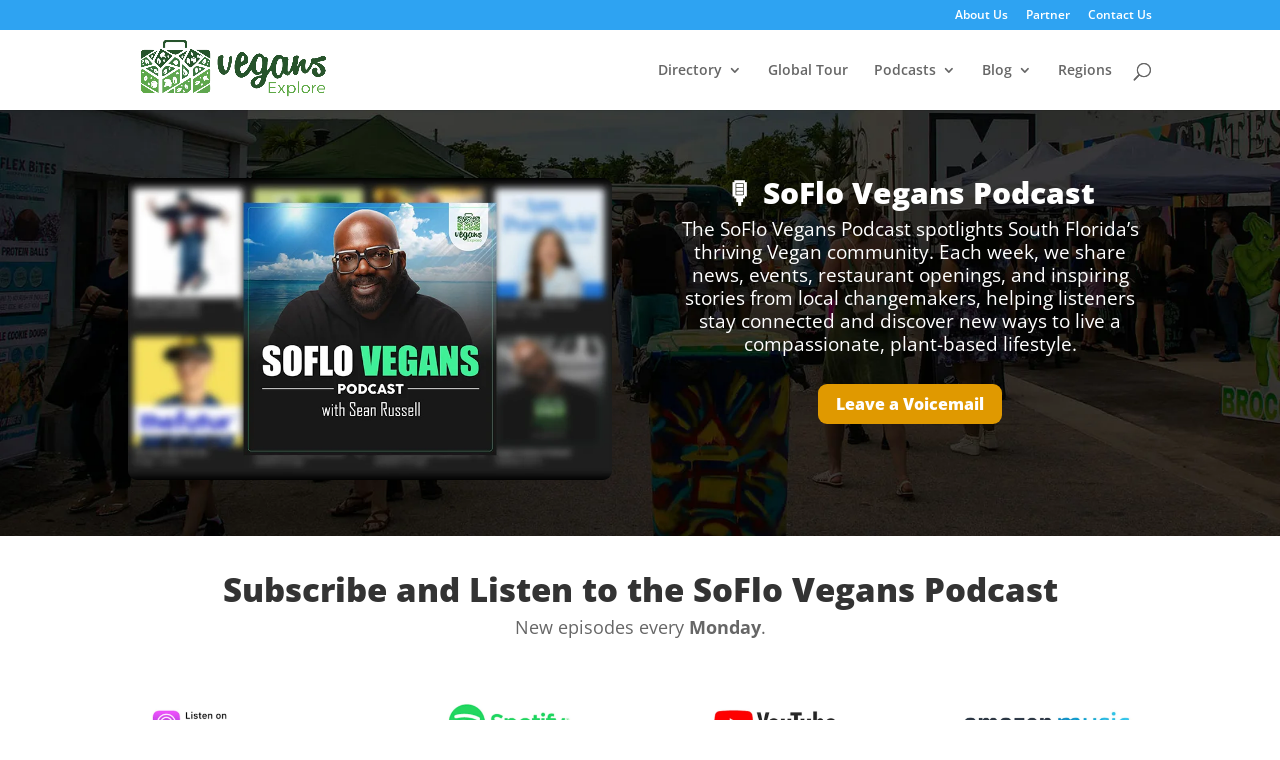

--- FILE ---
content_type: text/html; charset=UTF-8
request_url: https://player.captivate.fm/collection/5606c28a-6861-440c-8bba-9472e0dd2df6
body_size: 204628
content:
<!DOCTYPE html>
<html lang="en">

<head>
    <meta charset="utf-8">
    <meta name="viewport" content="width=device-width, initial-scale=1.0, viewport-fit=cover">

            <title>Easily listen to SoFlo Vegans Podcast</title>
        <meta property="og:title" content="Easily listen to SoFlo Vegans Podcast">
        <meta property="og:description" content="Quickly and easily listen to SoFlo Vegans Podcast for free!">
    
    <meta property="og:site_name" content="SoFlo Vegans Podcast" />
    <meta property="og:type" content="website" />
    <meta property="og:image:alt" content="Quickly and easily listen to Supporting the South Florida Vegan Community for free!">
    <link rel="alternate" type="application/json+oembed"
        href="https://player.captivate.fm/services/oembed?url=http://player.captivate.fm/collection/5606c28a-6861-440c-8bba-9472e0dd2df6&format=json" title="oEmbed Profile" />

            <meta property="og:image:url" content="https://artwork.captivate.fm/44de251e-6e06-410a-9552-b7a29c42e9e8/SFV-Podcast-logo-v1-facebook.png?1765874876" />
        <meta property="og:image" content="https://artwork.captivate.fm/44de251e-6e06-410a-9552-b7a29c42e9e8/SFV-Podcast-logo-v1-facebook.png?1765874876" />
        <meta property="og:image:secure_url" content="https://artwork.captivate.fm/44de251e-6e06-410a-9552-b7a29c42e9e8/SFV-Podcast-logo-v1-facebook.png?1765874876">
        <meta property="og:image:width" content="1200" />
        <meta property="og:image:height" content="628" />
        <meta property="twitter:image" content="https://artwork.captivate.fm/44de251e-6e06-410a-9552-b7a29c42e9e8/SFV-Podcast-logo-v1-twitter.png?1765874876" />
                    <meta property="og:url" content="https://player.captivate.fm/collection/5606c28a-6861-440c-8bba-9472e0dd2df6" />
            
    <meta property="twitter:card" content="player" />
    <meta property="twitter:player"
        content="https://player.captivate.fm/episode/eba823c1-c3e6-451d-911c-5abd6017e33a/?source=twitter/" />

    <meta name='twitter:player:width' content='540'>
    <meta name='twitter:player:height' content='190'>

    <meta property="twitter:title" content="Supporting the South Florida Vegan Community">
    <meta property="twitter:description" content="&lt;p&gt;Our Vegan community is facing a real moment. Local restaurants and nonprofits are dealing with challenges most people never see, yet they continue to show up with good food, good energy, and...">
    <meta property="twitter:site" content="@CaptivateAudio">
    <meta name="twitter:player:stream:content_type" content="audio/mpeg" />
    <meta name="twitter:player:stream"
        content="https://pdcn.co/e/episodes.captivate.fm/episode/eba823c1-c3e6-451d-911c-5abd6017e33a.mp3?played_on=player" />


    <link rel="stylesheet" href="/css/app.css?id=5dd0946f24408bfc9dde">
    <script>
        function isLocalStorageAvailable() {
            try {
                var valueToStore = 'test';
                var mykey = 'key';
                localStorage.setItem(mykey, valueToStore);
                var recoveredValue = localStorage.getItem(mykey);
                localStorage.removeItem(mykey);

                return recoveredValue === valueToStore;
            } catch (e) {
                return false;
            }
        }

        var listenerId = 'facab8c9-b457-4dac-8204-34333266ac1b';

        if (isLocalStorageAvailable()) {
            if (!localStorage.listenerId) {
                localStorage.listenerId = "facab8c9-b457-4dac-8204-34333266ac1b";
            }
            listenerId = localStorage.listenerId;
        }

        var cpPagePlayerInfoGlobal = {
            playerId: 'facab8c9-b457-4dac-8204-34333266ac1b',
            title: 'Supporting the South Florida Vegan Community',
            showName: 'SoFlo Vegans Podcast SoFlo Vegans Podcast',
            author: 'Vegans Explore',
            publishDate: '17th November 2025',
            shareText: 'Share',
            episodeNumber: 'EPISODE 111',
            highlightColor: '#339966',
            backgroundColor: '#000000',
            baseColor: '#C0C0C0',
            mediaDuration: '1056.731429',
            episodeId: 'eba823c1-c3e6-451d-911c-5abd6017e33a',
            showId: '5606c28a-6861-440c-8bba-9472e0dd2df6',
            startTime: '0',
            listenerId: listenerId,
            chapters: [],
            artwork: 'https://artwork.captivate.fm/647768e9-c60a-48f6-8d4a-67a2fb554550/SFV-Podcast-logo-v1.jpg?width=800&height=800',
            youtubeVideoId: 'Cdps0zPM4FA'
        };

        const ANALYTICS_API_URL = 'https://insights-v2.captivate.fm/api';
        const API_URL = 'https://api.captivate.fm';
        const CAPTIVATE_PLAYER_APP_URL = 'https://player.captivate.fm';
    </script>
    <style>
        .custom-player .player-modal,
        .custom-body-background {
            background: #000000;
        }

        .custom-player.white-background {
            border: 1px solid #D4D9DD;
        }

                .custom-player {
            background: #000000;
            border: 0;
        }

        .custom-player.player-v2,
        .custom-player.player-v2 .episode-subtitle {
            color: #C0C0C0;
        }

        .custom-player .episode-subtitle:after {
            background: linear-gradient(90deg, #000000 12.31%, transparent 49.23%) !important;
            transform: matrix(-1, 0, 0, 1, 0, 0);
        }

        .custom-player .captivate-logo svg path {
            fill: #FFFFFF
        }

        .custom-player .player-modal-close svg path,
        .custom-player .play-pause-button svg path,
        .custom-player .cp-playlist-episode-button svg path {
            fill: #339966;
        }

        .custom-player .player-buttons svg path,
        .custom-player .copy-link svg path,
        .custom-player .share-social a path,
        .custom-player .calls-to-action-links path,
        .custom-player .player-buttons button
        {
        fill: #C0C0C0;
        }

        .custom-player .player-buttons,
        .custom-player .share-link,
        .custom-player .styled-checkbox+label:before,
        .custom-player .share-time,
        .custom-player.player-v2 .player-buttons i.current-speed,
        .custom-player .player-buttons button,
        .custom-player .player-buttons a,
        .custom-player button.copy-link,
        .custom-player #chapter-url-container a {
            color: #C0C0C0;
        }

        .custom-player .styled-checkbox:checked+label:after {
            background: #C0C0C0;
            box-shadow:
                2px 0 0 #C0C0C0,
                4px 0 0 #C0C0C0,
                4px -2px 0 #C0C0C0,
                4px -4px 0 #C0C0C0,
                4px -6px 0 #C0C0C0,
                4px -8px 0 #C0C0C0;
        }

        .custom-player .player-buttons button:hover,
        .custom-player .player-buttons button.open,
        .custom-player #seekslider,
        .custom-player .calls-to-action-links a:hover,
        .custom-player .share-social a:hover,
        .custom-player .copy-link:hover,
        .custom-player .share-link,
        .custom-player .styled-checkbox+label:before,
        .custom-player .share-time,
        .custom-player .sound.open .volume-control,
        .custom-player .cp-playlist-episode.cp-current-episode,
        .custom-player .cp-playlist-episode:hover,
        .custom-player .player-buttons a:hover,
        .subscribe-channels a:hover,
        #chapter-hover,
        .chapter-image {
            background: #333333 !important;
        }

        .custom-player .copy-link {
            border: 2px solid #333333 !important;
        }

        .custom-player #seekslider .noUi-connect,
        .custom-player .volume-control .noUi-connect {
            background: #339966 !important;
        }

        .custom-player .calls-to-action-links a,
        .custom-player .player-modal .calls-to-action-links a,
        #chapter-url-container,
        .custom-player .player-modal a.chapter-link {
            color: #C0C0C0;
        }

        .custom-player .action-menu svg circle,
        #chapter-url-container {
            fill: #C0C0C0;
        }

        .custom-player .player-modal a {
            color: #339966;
        }

        .custom-player .volume-control #volume-slider {
            background: #000000;
        }

        .custom-player #main-video .clickable-video {
            border-color: #339966;
        }

        .custom-player .mobile-menu-button button:hover,
        a.custom-player .mobile-menu-button a:hover {
            background: none !important;
            color: #6b6b6b;
        }
    </style>
</head>

<body class=" custom-body-background ">

    <div class="player-v2  custom-player   "
         data-next="f37d07f1-e84c-47b4-9947-a835d6b9a2da"         data-episode="eba823c1-c3e6-451d-911c-5abd6017e33a">

        <div class="player-overlay">

        </div>

        <div
            class="player-content  playlist-player  ">


                                        <div class="player-image-container">

                    <img class="player-image" alt="Artwork for podcast SoFlo Vegans Podcast"
                        src="https://artwork.captivate.fm/647768e9-c60a-48f6-8d4a-67a2fb554550/SFV-Podcast-logo-v1.jpg?width=800&height=800"
                        sizes="(max-width: 800px) 100vw, 800px"
                        srcset="
                https://artwork.captivate.fm/647768e9-c60a-48f6-8d4a-67a2fb554550/SFV-Podcast-logo-v1.jpg?width=300&height=300 300w,
                https://artwork.captivate.fm/647768e9-c60a-48f6-8d4a-67a2fb554550/SFV-Podcast-logo-v1.jpg?width=800&height=800 800w" />

                </div>
            
            <div class="player-internal">

                <div class="player-heading">
                    <div class="episode-title">Supporting the South Florida Vegan Community</div>
                    <div class="episode-subtitle">
                        <div class="inside-subtitle">
                            <span class="cp-episode-collection">SoFlo Vegans Podcast</span>
               <span class="episode-number">Episode 111</span>  •
           <span class="cp-episode-date">17th November 2025</span> •  SoFlo Vegans Podcast  •  Vegans Explore

                        </div>
                    </div>
                    <div id="chapter-url-container"></div>
                </div>

                <div class="player-controls">
                    <button class="play-pause-button play" aria-label="Play">
                        <svg class="play-button" width="42" height="42" viewBox="0 0 42 42" fill="none" xmlns="http://www.w3.org/2000/svg">
    <path fill-rule="evenodd" clip-rule="evenodd" d="M21 42C32.598 42 42 32.598 42 21C42 9.40202 32.598 0 21 0C9.40202 0 0 9.40202 0 21C0 32.598 9.40202 42 21 42ZM17.75 29.6603L29 21L17.75 12.3397V29.6603Z" fill="#F4F4F4"/>
</svg>
<svg class="pause-button" width="42" height="42" viewBox="0 0 42 42" fill="none" xmlns="http://www.w3.org/2000/svg">
    <path fill-rule="evenodd" clip-rule="evenodd" d="M21 42C32.598 42 42 32.598 42 21C42 9.40202 32.598 0 21 0C9.40202 0 0 9.40202 0 21C0 32.598 9.40202 42 21 42ZM18.3333 30H13V12H18.3333V30ZM29 30H23.6667V12H29V30Z" fill="#F4F4F4"/>
</svg>
                    </button>
                    <div class="player-actions">
                        <audio class="player-audio" data-duration="1056.731429"
                            data-start="0" preload="none"
                            controls="">

                            <source type="audio/mp3"
                                src="https://pdcn.co/e/episodes.captivate.fm/episode/eba823c1-c3e6-451d-911c-5abd6017e33a.mp3?played_on=player">
                        </audio>
                        <div class="player-progress">
                            <span id="audio-duration" class="cp-duration"
                                aria-label="Current timestamp">00:00:00</span>
                            <span id="audio-timeleft" class="cp-timeleft"
                                aria-label="Episode length">00:17:36</span>
                        </div>

                        <div class="seekbar">
                            <div id="seekslider"></div>
                            <div id ="cp-chapter-container"></div>
                        </div>

                        <div class="player-buttons">

                            <div class="left-buttons">

                                                                    <button class="back-15-seconds" aria-label="Back 15 Seconds">
                                        <svg width="15" height="18"viewBox="0 0 15 18"><defs><style>.cls-1{fill:#e8e8e8;}</style></defs><path class="cls-1" d="M6.98,.58l-3.54,3.54c-.31,.31-.31,.75,0,1.06l3.54,3.54c.29,.29,.75,.31,1.06,0,.29-.29,.29-.77,0-1.06l-2.23-2.23c1.92-.6,4.11-.13,5.59,1.35,2.14,2.14,2.14,5.63,0,7.78-2.17,2.17-5.63,2.14-7.78,0-.93-.93-1.5-2.12-1.61-3.38-.02-.42-.4-.71-.82-.69-.4,.04-.71,.4-.69,.82,.15,1.61,.88,3.14,2.06,4.31,2.72,2.72,7.16,2.74,9.9,0,2.72-2.72,2.7-7.16-.02-9.88-1.77-1.77-4.33-2.43-6.67-1.81l2.28-2.28c.29-.29,.29-.77,0-1.06-.31-.31-.77-.29-1.06,0Z"/><g><path class="cls-1" d="M4.37,10.43v-.97h1.81v5.47h-1.08v-4.5h-.73Z"/><path class="cls-1" d="M10.51,10.37h-2.43v1.28c.11-.13,.25-.24,.45-.32,.2-.08,.4-.12,.62-.12,.4,0,.73,.09,.98,.26,.26,.17,.44,.4,.56,.67s.17,.56,.17,.87c0,.57-.16,1.04-.49,1.39-.33,.35-.79,.53-1.4,.53-.57,0-1.03-.14-1.37-.43s-.53-.66-.58-1.12h1.02c.05,.2,.15,.36,.3,.48,.16,.12,.36,.18,.6,.18,.29,0,.52-.09,.67-.28,.15-.19,.23-.43,.23-.74s-.08-.55-.23-.71c-.15-.16-.38-.24-.67-.24-.21,0-.38,.05-.53,.16-.14,.11-.24,.25-.3,.42h-1v-3.21h3.39v.92Z"/></g></svg>
                                    </button>

                                    <button class="forward-15-seconds" aria-label="Forward 15 Seconds">
                                        <svg width="15" height="18" viewBox="0 0 15 18"><defs><style>.cls-1{fill:#e8e8e8;}</style></defs><path class="cls-1" d="M6.96,.58c-.29,.29-.29,.77,0,1.06l2.28,2.28c-2.34-.62-4.91,.04-6.67,1.81-2.72,2.72-2.74,7.16-.02,9.88,2.74,2.74,7.18,2.72,9.9,0,1.17-1.17,1.9-2.7,2.06-4.31,.02-.42-.29-.77-.69-.82-.42-.02-.8,.27-.82,.69-.11,1.26-.69,2.45-1.61,3.38-2.14,2.14-5.61,2.17-7.78,0-2.14-2.14-2.14-5.63,0-7.78,1.48-1.48,3.67-1.94,5.59-1.35l-2.23,2.23c-.29,.29-.29,.77,0,1.06,.31,.31,.77,.29,1.06,0l3.54-3.54c.31-.31,.31-.75,0-1.06L8.02,.58c-.29-.29-.75-.31-1.06,0Z"/><g><path class="cls-1" d="M4.37,10.43v-.97h1.81v5.47h-1.08v-4.5h-.73Z"/><path class="cls-1" d="M10.51,10.37h-2.43v1.28c.11-.13,.25-.24,.45-.32,.2-.08,.4-.12,.62-.12,.4,0,.73,.09,.98,.26,.26,.17,.44,.4,.56,.67s.17,.56,.17,.87c0,.57-.16,1.04-.49,1.39-.33,.35-.79,.53-1.4,.53-.57,0-1.03-.14-1.37-.43s-.53-.66-.58-1.12h1.02c.05,.2,.15,.36,.3,.48,.16,.12,.36,.18,.6,.18,.29,0,.52-.09,.67-.28,.15-.19,.23-.43,.23-.74s-.08-.55-.23-.71c-.15-.16-.38-.24-.67-.24-.21,0-.38,.05-.53,.16-.14,.11-.24,.25-.3,.42h-1v-3.21h3.39v.92Z"/></g></svg>
                                    </button>
                                
                                <button class="speed" aria-label="Change audio speed to 1.5 times">
                                    <i class="current-speed">1</i>
<svg width="8" height="8" viewBox="0 0 6 6" fill="none" xmlns="http://www.w3.org/2000/svg">
    <path d="M6 0.604286L5.39571 0L3 2.39571L0.604286 0L0 0.604286L2.39571 3L0 5.39571L0.604286 6L3 3.60429L5.39571 6L6 5.39571L3.60429 3L6 0.604286Z" fill="#E8E8E8"/>
</svg>
                                </button>

                                                                    <button class="sound" aria-label="Adjust volume">
                                        <svg width="13" height="18" viewBox="0 0 13 18" fill="none" xmlns="http://www.w3.org/2000/svg">
    <g clip-path="url(#clip0_802_1812)">
        <path d="M0 7.3333V11.6666H2.88889L6.5 15.2777V3.72219L2.88889 7.3333H0ZM9.75 9.49997C9.75 8.22163 9.01333 7.12385 7.94444 6.58941V12.4033C9.01333 11.8761 9.75 10.7783 9.75 9.49997ZM7.94444 3.16608V4.65385C10.0317 5.27497 11.5556 7.21052 11.5556 9.49997C11.5556 11.7894 10.0317 13.725 7.94444 14.3461V15.8339C10.8406 15.1766 13 12.5911 13 9.49997C13 6.40886 10.8406 3.8233 7.94444 3.16608V3.16608Z" fill="#E8E8E8"/>
    </g>
    <defs>
        <clipPath id="clip0_802_1812">
            <rect width="13" height="13" fill="white" transform="translate(0 3)"/>
        </clipPath>
    </defs>
</svg>
                                        <div class="volume-control">
                                            <div id="volume-slider"></div>
                                        </div>
                                    </button>
                                
                                                                    <button class="chapters-button modal-button" aria-label="View Chapters"
                                        data-target="#chapters-modal">
                                        <svg width="14" height="14" xmlns="http://www.w3.org/2000/svg" viewBox="0 0 512 512"><!--!Font Awesome Free 6.5.2 by @fontawesome - https://fontawesome.com License - https://fontawesome.com/license/free Copyright 2024 Fonticons, Inc.--><path d="M40 48C26.7 48 16 58.7 16 72v48c0 13.3 10.7 24 24 24H88c13.3 0 24-10.7 24-24V72c0-13.3-10.7-24-24-24H40zM192 64c-17.7 0-32 14.3-32 32s14.3 32 32 32H480c17.7 0 32-14.3 32-32s-14.3-32-32-32H192zm0 160c-17.7 0-32 14.3-32 32s14.3 32 32 32H480c17.7 0 32-14.3 32-32s-14.3-32-32-32H192zm0 160c-17.7 0-32 14.3-32 32s14.3 32 32 32H480c17.7 0 32-14.3 32-32s-14.3-32-32-32H192zM16 232v48c0 13.3 10.7 24 24 24H88c13.3 0 24-10.7 24-24V232c0-13.3-10.7-24-24-24H40c-13.3 0-24 10.7-24 24zM40 368c-13.3 0-24 10.7-24 24v48c0 13.3 10.7 24 24 24H88c13.3 0 24-10.7 24-24V392c0-13.3-10.7-24-24-24H40z"/></svg>                                    </button>
                                

                                <button id="video-modal-toggle" class="modal-button" aria-label="View Video"
                                    data-target="#video-modal">
                                    <svg width="15" height="15" xmlns="http://www.w3.org/2000/svg" viewBox="0 0 512 512"><!--!Font Awesome Free 6.5.2 by @fontawesome  - https://fontawesome.com License - https://fontawesome.com/license/free Copyright 2024 Fonticons, Inc.--><path d="M0 96C0 60.7 28.7 32 64 32H448c35.3 0 64 28.7 64 64V416c0 35.3-28.7 64-64 64H64c-35.3 0-64-28.7-64-64V96zM48 368v32c0 8.8 7.2 16 16 16H96c8.8 0 16-7.2 16-16V368c0-8.8-7.2-16-16-16H64c-8.8 0-16 7.2-16 16zm368-16c-8.8 0-16 7.2-16 16v32c0 8.8 7.2 16 16 16h32c8.8 0 16-7.2 16-16V368c0-8.8-7.2-16-16-16H416zM48 240v32c0 8.8 7.2 16 16 16H96c8.8 0 16-7.2 16-16V240c0-8.8-7.2-16-16-16H64c-8.8 0-16 7.2-16 16zm368-16c-8.8 0-16 7.2-16 16v32c0 8.8 7.2 16 16 16h32c8.8 0 16-7.2 16-16V240c0-8.8-7.2-16-16-16H416zM48 112v32c0 8.8 7.2 16 16 16H96c8.8 0 16-7.2 16-16V112c0-8.8-7.2-16-16-16H64c-8.8 0-16 7.2-16 16zM416 96c-8.8 0-16 7.2-16 16v32c0 8.8 7.2 16 16 16h32c8.8 0 16-7.2 16-16V112c0-8.8-7.2-16-16-16H416zM160 128v64c0 17.7 14.3 32 32 32H320c17.7 0 32-14.3 32-32V128c0-17.7-14.3-32-32-32H192c-17.7 0-32 14.3-32 32zm32 160c-17.7 0-32 14.3-32 32v64c0 17.7 14.3 32 32 32H320c17.7 0 32-14.3 32-32V320c0-17.7-14.3-32-32-32H192z"/></svg>                                </button>


                            </div>

                            <div class="right-buttons">

                                <button class="shownotes modal-button" aria-label="Open Shownotes" data-target="#shownotes-modal">
        Notes
    </button>
    <button class="links modal-button" aria-label="Open Links" data-target="#calls-to-action-modal">
        Links
    </button>
    <button class="follow modal-button" aria-label="Follow Podcast" data-target="#subscribe-modal">
        Follow
    </button>
    <a class="donate modal-button" href="https://patreon.com/soflovegans" aria-label="Donate" target="_blank">
        Donate
    </a>
    <button class="share modal-button" aria-label="Share Episode" data-target="#sharing-modal">
        Share
    </button>

                                <div class="mobile-menu-button">
                                    <button class="action-menu modal-button" aria-label="Open Action Menu">
                                        <svg width="21" height="5" viewBox="0 0 21 5" fill="none" xmlns="http://www.w3.org/2000/svg">
    <circle cx="18.5" cy="2.5" r="2.5" fill="#E8E8E8"/>
    <circle cx="10.5" cy="2.5" r="2.5" fill="#E8E8E8"/>
    <circle cx="2.5" cy="2.5" r="2.5" fill="#E8E8E8"/>
</svg>
                                    </button>
                                    <div class="mobile-menu">
                                        <button class="shownotes modal-button" aria-label="Open Shownotes" data-target="#shownotes-modal">
        Notes
    </button>
    <button class="links modal-button" aria-label="Open Links" data-target="#calls-to-action-modal">
        Links
    </button>
    <button class="follow modal-button" aria-label="Follow Podcast" data-target="#subscribe-modal">
        Follow
    </button>
    <a class="donate modal-button" href="https://patreon.com/soflovegans" aria-label="Donate" target="_blank">
        Donate
    </a>
    <button class="share modal-button" aria-label="Share Episode" data-target="#sharing-modal">
        Share
    </button>
                                    </div>
                                </div>


                            </div>

                        </div>

                    </div>

                </div>

            </div>


                            <div id="sharing-modal" class="player-modal">
                    <button class="player-modal-close"><svg width="14" height="14" viewBox="0 0 14 14" fill="none" xmlns="http://www.w3.org/2000/svg">
    <path d="M14 1.41L12.59 0L7 5.59L1.41 0L0 1.41L5.59 7L0 12.59L1.41 14L7 8.41L12.59 14L14 12.59L8.41 7L14 1.41Z" fill="#B866A3"/>
</svg>
</button>
                    <div class="player-modal-content">
                        <h3 class="player-modal-title">Share Episode</h3>
<div class="share-embed">
    <label for="copy-link" class="share-label">Share</label>
    <input type="text" id="episode-link"  class="share-link" readonly value="https://player.captivate.fm/episode/eba823c1-c3e6-451d-911c-5abd6017e33a">
    <button class="copy-link">Copy<span> link</span></button>
    <div class="share-time-container">
        <span class="checkbox">
            <input class="styled-checkbox" type="checkbox" id="start_at" name="start_at">
            <label for="start_at">Start at</label>
        </span>
        <input type="text" class="share-time" value="0">
    </div>
</div>
<div class="share-iframe">
    <label for="copy-link" class="embed-label">Embed</label>
    <input type="text" id="iframe-link" class="share-link" readonly value="&lt;div style=&quot;width: 100%; height: 200px; margin-bottom: 20px; border-radius: 6px; overflow:hidden;&quot;&gt;&lt;iframe style=&quot;width: 100%; height: 200px;&quot; frameborder=&quot;no&quot; scrolling=&quot;no&quot; allow=&quot;clipboard-write&quot; seamless src=&quot;https://player.captivate.fm/episode/eba823c1-c3e6-451d-911c-5abd6017e33a&quot;&gt;&lt;/iframe&gt;&lt;/div&gt;">
    <button class="copy-link">Copy<span> code</span></button>
</div>

<div class="share-social">

            <a class="download-link" href="https://pdcn.co/e/episodes.captivate.fm/episode/eba823c1-c3e6-451d-911c-5abd6017e33a.mp3" target="_blank" download="">
            Download Audio
        </a>
                            <a target="_blank" class="twitter-share" href="https://x.com/intent/post?url=https://player.captivate.fm/episode/eba823c1-c3e6-451d-911c-5abd6017e33a/&amp;text=Supporting+the+South+Florida+Vegan+Community">
                Share to X
            </a>
                                    <a target="_blank" class="linkedin-share" href="https://www.linkedin.com/shareArticle?mini=true&amp;url=https://player.captivate.fm/episode/eba823c1-c3e6-451d-911c-5abd6017e33a/&amp;title=Supporting+the+South+Florida+Vegan+Community&amp;summary=">
                Share to LinkedIn
            </a>
                
</div>

                    </div>
                </div>
            
                            <div id="shownotes-modal" class="player-modal">
                    <button class="player-modal-close"><svg width="14" height="14" viewBox="0 0 14 14" fill="none" xmlns="http://www.w3.org/2000/svg">
    <path d="M14 1.41L12.59 0L7 5.59L1.41 0L0 1.41L5.59 7L0 12.59L1.41 14L7 8.41L12.59 14L14 12.59L8.41 7L14 1.41Z" fill="#B866A3"/>
</svg>
</button>
                    <div class="player-modal-content">
                        <h3 class="player-modal-title">Shownotes</h3>
<div class="player-shownotes"><p>Our Vegan community is facing a real moment. Local restaurants and nonprofits are dealing with challenges most people never see, yet they continue to show up with good food, good energy, and compassion.</p><p>In this episode of the SoFlo Vegans Podcast, host Sean A. Russell breaks down how each of us can support the places that keep this community alive. From small ways to help your favorite Vegan restaurants to showing love for nonprofits protecting animals, we cover it all.</p><p>You’ll also hear updates on a future restaurant closing, news about a beloved spot preparing for a comeback, and highlights from recent South Florida events that remind us why this movement is so special.</p><p>Stay to the end for the world premiere of Mr. Russell’s new Vegan Hip Hop single, Plant Power Flow.</p><p>🎧 <strong>Listen, share, and help uplift the South Florida Vegan community.</strong></p><p>Mentioned in this episode:</p><p><strong>Vegans Explore Network</strong></p><p>You're listening to the Vegans Explore Network found at vegansexplore.com/podcasts.</p></div>
                    </div>
                </div>
            
            
                            <div id="subscribe-modal" class="player-modal">
                    <button class="player-modal-close"><svg width="14" height="14" viewBox="0 0 14 14" fill="none" xmlns="http://www.w3.org/2000/svg">
    <path d="M14 1.41L12.59 0L7 5.59L1.41 0L0 1.41L5.59 7L0 12.59L1.41 14L7 8.41L12.59 14L14 12.59L8.41 7L14 1.41Z" fill="#B866A3"/>
</svg>
</button>
                    <div class="player-modal-content">
                        <h3 class="player-modal-title">Follow</h3>
<div class="subscribe-channels">
            <a aria-label="Listen on RSS" href="https://feeds.captivate.fm/soflo-vegans" target="_blank">
                                            <svg role="img" xmlns="http://www.w3.org/2000/svg" viewBox="0 0 448 512" class="rss-svg"><path  d="M128.081 415.959c0 35.369-28.672 64.041-64.041 64.041S0 451.328 0 415.959s28.672-64.041 64.041-64.041 64.04 28.673 64.04 64.041zm175.66 47.25c-8.354-154.6-132.185-278.587-286.95-286.95C7.656 175.765 0 183.105 0 192.253v48.069c0 8.415 6.49 15.472 14.887 16.018 111.832 7.284 201.473 96.702 208.772 208.772.547 8.397 7.604 14.887 16.018 14.887h48.069c9.149.001 16.489-7.655 15.995-16.79zm144.249.288C439.596 229.677 251.465 40.445 16.503 32.01 7.473 31.686 0 38.981 0 48.016v48.068c0 8.625 6.835 15.645 15.453 15.999 191.179 7.839 344.627 161.316 352.465 352.465.353 8.618 7.373 15.453 15.999 15.453h48.068c9.034-.001 16.329-7.474 16.005-16.504z" class=""></path></svg>

                        <span>RSS</span>
        </a>
    </div>
                    </div>
                </div>
            
                            <div id="calls-to-action-modal" class="player-modal">
                    <button class="player-modal-close"><svg width="14" height="14" viewBox="0 0 14 14" fill="none" xmlns="http://www.w3.org/2000/svg">
    <path d="M14 1.41L12.59 0L7 5.59L1.41 0L0 1.41L5.59 7L0 12.59L1.41 14L7 8.41L12.59 14L14 12.59L8.41 7L14 1.41Z" fill="#B866A3"/>
</svg>
</button>
                    <div class="player-modal-content">
                        <h3 class="player-modal-title">Links</h3>

<div class="calls-to-action-links">
    
    
</div>
                    </div>
                </div>
            
                            <div id="chapters-modal" class="player-modal">
                    <button class="player-modal-close"><svg width="14" height="14" viewBox="0 0 14 14" fill="none" xmlns="http://www.w3.org/2000/svg">
    <path d="M14 1.41L12.59 0L7 5.59L1.41 0L0 1.41L5.59 7L0 12.59L1.41 14L7 8.41L12.59 14L14 12.59L8.41 7L14 1.41Z" fill="#B866A3"/>
</svg>
</button>
                    <div class="player-modal-content">
                        <h3 class="player-modal-title">Chapters</h3>

<div id="chapter-list" class="player-buttons"></div>
                    </div>
                </div>
            
            <div id="video-modal" class="player-modal">
                <button class="player-modal-close"><svg width="14" height="14" viewBox="0 0 14 14" fill="none" xmlns="http://www.w3.org/2000/svg">
    <path d="M14 1.41L12.59 0L7 5.59L1.41 0L0 1.41L5.59 7L0 12.59L1.41 14L7 8.41L12.59 14L14 12.59L8.41 7L14 1.41Z" fill="#B866A3"/>
</svg>
</button>
                <div class="player-modal-content">
                    <div id="video-sections">
    <div>
        <h3 class="player-modal-title">Video</h3>
        <div id="main-video"></div>
    </div>
    <div id="more-videos" class="d-none">
        <h3 class="player-modal-title">More from YouTube</h3>
        <div id="video-list"></div>
    </div>
</div>
                </div>
            </div>

        </div>

        <div id="chapter-hover"></div>


        <div
    class="cp-playlist  custom-player ">

    <div class="cp-playlist-title">
        More Episodes
    </div>

    <div class="cp-playlist-episodes">
        
        <div
        class="cp-playlist-episode cp-playlist-episode-eba823c1-c3e6-451d-911c-5abd6017e33a  cp-current-episode "
         data-next="f37d07f1-e84c-47b4-9947-a835d6b9a2da" >
        <a href="#" data-episode="eba823c1-c3e6-451d-911c-5abd6017e33a"
            class="cp-playlist-episode-button cp-playlist-episode-play  cp-playlist-episode-active ">
            <svg class="play-button" width="42" height="42" viewBox="0 0 42 42" fill="none" xmlns="http://www.w3.org/2000/svg">
    <path fill-rule="evenodd" clip-rule="evenodd" d="M21 42C32.598 42 42 32.598 42 21C42 9.40202 32.598 0 21 0C9.40202 0 0 9.40202 0 21C0 32.598 9.40202 42 21 42ZM17.75 29.6603L29 21L17.75 12.3397V29.6603Z" fill="#F4F4F4"/>
</svg>
<svg class="pause-button" width="42" height="42" viewBox="0 0 42 42" fill="none" xmlns="http://www.w3.org/2000/svg">
    <path fill-rule="evenodd" clip-rule="evenodd" d="M21 42C32.598 42 42 32.598 42 21C42 9.40202 32.598 0 21 0C9.40202 0 0 9.40202 0 21C0 32.598 9.40202 42 21 42ZM18.3333 30H13V12H18.3333V30ZM29 30H23.6667V12H29V30Z" fill="#F4F4F4"/>
</svg>
        </a>
        <div class="cp-playlist-episode-info">
            <span class="cp-playlist-episode-number">111.</span>
            <span class="cp-playlist-episode-title">Supporting the South Florida Vegan Community</span>
        </div>
        <div class="cp-playlist-episode-action">
            00:17:36
                            <a href="https://podcasts.captivate.fm/media/78b73f4e-c83d-4245-b07d-ef5468b008a6/svp-111-full-episode.mp3"><i class="icon-cloud-download"></i></a>
                    </div>
    </div>
    
    <div
        class="cp-playlist-episode cp-playlist-episode-f37d07f1-e84c-47b4-9947-a835d6b9a2da "
         data-next="0c448e94-0c52-488e-a1ef-b67eea1d2d53" >
        <a href="#" data-episode="f37d07f1-e84c-47b4-9947-a835d6b9a2da"
            class="cp-playlist-episode-button cp-playlist-episode-play ">
            <svg class="play-button" width="42" height="42" viewBox="0 0 42 42" fill="none" xmlns="http://www.w3.org/2000/svg">
    <path fill-rule="evenodd" clip-rule="evenodd" d="M21 42C32.598 42 42 32.598 42 21C42 9.40202 32.598 0 21 0C9.40202 0 0 9.40202 0 21C0 32.598 9.40202 42 21 42ZM17.75 29.6603L29 21L17.75 12.3397V29.6603Z" fill="#F4F4F4"/>
</svg>
<svg class="pause-button" width="42" height="42" viewBox="0 0 42 42" fill="none" xmlns="http://www.w3.org/2000/svg">
    <path fill-rule="evenodd" clip-rule="evenodd" d="M21 42C32.598 42 42 32.598 42 21C42 9.40202 32.598 0 21 0C9.40202 0 0 9.40202 0 21C0 32.598 9.40202 42 21 42ZM18.3333 30H13V12H18.3333V30ZM29 30H23.6667V12H29V30Z" fill="#F4F4F4"/>
</svg>
        </a>
        <div class="cp-playlist-episode-info">
            <span class="cp-playlist-episode-number">110.</span>
            <span class="cp-playlist-episode-title">South Florida Vegan Thanksgiving Guide</span>
        </div>
        <div class="cp-playlist-episode-action">
            00:23:40
                            <a href="https://podcasts.captivate.fm/media/4f6067e9-0d19-4a37-89a5-efbfc12ee55a/svp-110-final.mp3"><i class="icon-cloud-download"></i></a>
                    </div>
    </div>
    
    <div
        class="cp-playlist-episode cp-playlist-episode-0c448e94-0c52-488e-a1ef-b67eea1d2d53 "
         data-next="03c7a387-a57f-443a-af64-1d7fa92d0938" >
        <a href="#" data-episode="0c448e94-0c52-488e-a1ef-b67eea1d2d53"
            class="cp-playlist-episode-button cp-playlist-episode-play ">
            <svg class="play-button" width="42" height="42" viewBox="0 0 42 42" fill="none" xmlns="http://www.w3.org/2000/svg">
    <path fill-rule="evenodd" clip-rule="evenodd" d="M21 42C32.598 42 42 32.598 42 21C42 9.40202 32.598 0 21 0C9.40202 0 0 9.40202 0 21C0 32.598 9.40202 42 21 42ZM17.75 29.6603L29 21L17.75 12.3397V29.6603Z" fill="#F4F4F4"/>
</svg>
<svg class="pause-button" width="42" height="42" viewBox="0 0 42 42" fill="none" xmlns="http://www.w3.org/2000/svg">
    <path fill-rule="evenodd" clip-rule="evenodd" d="M21 42C32.598 42 42 32.598 42 21C42 9.40202 32.598 0 21 0C9.40202 0 0 9.40202 0 21C0 32.598 9.40202 42 21 42ZM18.3333 30H13V12H18.3333V30ZM29 30H23.6667V12H29V30Z" fill="#F4F4F4"/>
</svg>
        </a>
        <div class="cp-playlist-episode-info">
            <span class="cp-playlist-episode-number">109.</span>
            <span class="cp-playlist-episode-title">Compassion in Action: From Food Insecurity to Animal Rescue and Community Support</span>
        </div>
        <div class="cp-playlist-episode-action">
            00:25:54
                            <a href="https://podcasts.captivate.fm/media/bdf28b31-67d4-4021-bbda-63c57718755b/e109-soflovegans-podcast-v2.mp3"><i class="icon-cloud-download"></i></a>
                    </div>
    </div>
    
    <div
        class="cp-playlist-episode cp-playlist-episode-03c7a387-a57f-443a-af64-1d7fa92d0938 "
         data-next="01c7986a-a00a-4538-8102-ccc319ecefd9" >
        <a href="#" data-episode="03c7a387-a57f-443a-af64-1d7fa92d0938"
            class="cp-playlist-episode-button cp-playlist-episode-play ">
            <svg class="play-button" width="42" height="42" viewBox="0 0 42 42" fill="none" xmlns="http://www.w3.org/2000/svg">
    <path fill-rule="evenodd" clip-rule="evenodd" d="M21 42C32.598 42 42 32.598 42 21C42 9.40202 32.598 0 21 0C9.40202 0 0 9.40202 0 21C0 32.598 9.40202 42 21 42ZM17.75 29.6603L29 21L17.75 12.3397V29.6603Z" fill="#F4F4F4"/>
</svg>
<svg class="pause-button" width="42" height="42" viewBox="0 0 42 42" fill="none" xmlns="http://www.w3.org/2000/svg">
    <path fill-rule="evenodd" clip-rule="evenodd" d="M21 42C32.598 42 42 32.598 42 21C42 9.40202 32.598 0 21 0C9.40202 0 0 9.40202 0 21C0 32.598 9.40202 42 21 42ZM18.3333 30H13V12H18.3333V30ZM29 30H23.6667V12H29V30Z" fill="#F4F4F4"/>
</svg>
        </a>
        <div class="cp-playlist-episode-info">
            <span class="cp-playlist-episode-number">108.</span>
            <span class="cp-playlist-episode-title">Conscious Business and Compassion with Veronica Menin</span>
        </div>
        <div class="cp-playlist-episode-action">
            00:21:06
                            <a href="https://podcasts.captivate.fm/media/e805a822-8f7b-4a59-97e7-9c7df63572bc/26-25-3-02-PM.mp3"><i class="icon-cloud-download"></i></a>
                    </div>
    </div>
    
    <div
        class="cp-playlist-episode cp-playlist-episode-01c7986a-a00a-4538-8102-ccc319ecefd9 "
         data-next="e337b76d-8fd5-4c69-8ea2-bcb33013ab37" >
        <a href="#" data-episode="01c7986a-a00a-4538-8102-ccc319ecefd9"
            class="cp-playlist-episode-button cp-playlist-episode-play ">
            <svg class="play-button" width="42" height="42" viewBox="0 0 42 42" fill="none" xmlns="http://www.w3.org/2000/svg">
    <path fill-rule="evenodd" clip-rule="evenodd" d="M21 42C32.598 42 42 32.598 42 21C42 9.40202 32.598 0 21 0C9.40202 0 0 9.40202 0 21C0 32.598 9.40202 42 21 42ZM17.75 29.6603L29 21L17.75 12.3397V29.6603Z" fill="#F4F4F4"/>
</svg>
<svg class="pause-button" width="42" height="42" viewBox="0 0 42 42" fill="none" xmlns="http://www.w3.org/2000/svg">
    <path fill-rule="evenodd" clip-rule="evenodd" d="M21 42C32.598 42 42 32.598 42 21C42 9.40202 32.598 0 21 0C9.40202 0 0 9.40202 0 21C0 32.598 9.40202 42 21 42ZM18.3333 30H13V12H18.3333V30ZM29 30H23.6667V12H29V30Z" fill="#F4F4F4"/>
</svg>
        </a>
        <div class="cp-playlist-episode-info">
            <span class="cp-playlist-episode-number">107.</span>
            <span class="cp-playlist-episode-title">Top Vegan Restaurants in Broward</span>
        </div>
        <div class="cp-playlist-episode-action">
            00:16:37
                            <a href="https://podcasts.captivate.fm/media/e957f198-72df-42ab-8ddf-7763bead6514/e107-soflovegans-podcast.mp3"><i class="icon-cloud-download"></i></a>
                    </div>
    </div>
    
    <div
        class="cp-playlist-episode cp-playlist-episode-e337b76d-8fd5-4c69-8ea2-bcb33013ab37 "
         data-next="0cc97b72-62df-4fbb-af54-89b540271e14" >
        <a href="#" data-episode="e337b76d-8fd5-4c69-8ea2-bcb33013ab37"
            class="cp-playlist-episode-button cp-playlist-episode-play ">
            <svg class="play-button" width="42" height="42" viewBox="0 0 42 42" fill="none" xmlns="http://www.w3.org/2000/svg">
    <path fill-rule="evenodd" clip-rule="evenodd" d="M21 42C32.598 42 42 32.598 42 21C42 9.40202 32.598 0 21 0C9.40202 0 0 9.40202 0 21C0 32.598 9.40202 42 21 42ZM17.75 29.6603L29 21L17.75 12.3397V29.6603Z" fill="#F4F4F4"/>
</svg>
<svg class="pause-button" width="42" height="42" viewBox="0 0 42 42" fill="none" xmlns="http://www.w3.org/2000/svg">
    <path fill-rule="evenodd" clip-rule="evenodd" d="M21 42C32.598 42 42 32.598 42 21C42 9.40202 32.598 0 21 0C9.40202 0 0 9.40202 0 21C0 32.598 9.40202 42 21 42ZM18.3333 30H13V12H18.3333V30ZM29 30H23.6667V12H29V30Z" fill="#F4F4F4"/>
</svg>
        </a>
        <div class="cp-playlist-episode-info">
            <span class="cp-playlist-episode-number">106.</span>
            <span class="cp-playlist-episode-title">Billie Eilish’s Top 5 Vegan Picks + Seaquarium’s Closure</span>
        </div>
        <div class="cp-playlist-episode-action">
            00:17:29
                            <a href="https://podcasts.captivate.fm/media/b441c861-01e8-4360-bc30-8d5776adc125/e106-soflovegans-podcast-converted.mp3"><i class="icon-cloud-download"></i></a>
                    </div>
    </div>
    
    <div
        class="cp-playlist-episode cp-playlist-episode-0cc97b72-62df-4fbb-af54-89b540271e14 "
         data-next="e122657e-793c-48fc-91d5-794d88be4923" >
        <a href="#" data-episode="0cc97b72-62df-4fbb-af54-89b540271e14"
            class="cp-playlist-episode-button cp-playlist-episode-play ">
            <svg class="play-button" width="42" height="42" viewBox="0 0 42 42" fill="none" xmlns="http://www.w3.org/2000/svg">
    <path fill-rule="evenodd" clip-rule="evenodd" d="M21 42C32.598 42 42 32.598 42 21C42 9.40202 32.598 0 21 0C9.40202 0 0 9.40202 0 21C0 32.598 9.40202 42 21 42ZM17.75 29.6603L29 21L17.75 12.3397V29.6603Z" fill="#F4F4F4"/>
</svg>
<svg class="pause-button" width="42" height="42" viewBox="0 0 42 42" fill="none" xmlns="http://www.w3.org/2000/svg">
    <path fill-rule="evenodd" clip-rule="evenodd" d="M21 42C32.598 42 42 32.598 42 21C42 9.40202 32.598 0 21 0C9.40202 0 0 9.40202 0 21C0 32.598 9.40202 42 21 42ZM18.3333 30H13V12H18.3333V30ZM29 30H23.6667V12H29V30Z" fill="#F4F4F4"/>
</svg>
        </a>
        <div class="cp-playlist-episode-info">
            <span class="cp-playlist-episode-number">105.</span>
            <span class="cp-playlist-episode-title">Relaunching the South Florida Vegan Movement</span>
        </div>
        <div class="cp-playlist-episode-action">
            00:10:07
                            <a href="https://podcasts.captivate.fm/media/efd67816-6a4c-4f28-bbc5-9ad535b1da45/e105-soflovegans-podcast-v04-converted.mp3"><i class="icon-cloud-download"></i></a>
                    </div>
    </div>
    
    <div
        class="cp-playlist-episode cp-playlist-episode-e122657e-793c-48fc-91d5-794d88be4923 "
         data-next="186ae3e5-5646-4dd3-8310-a675da2f4e69" >
        <a href="#" data-episode="e122657e-793c-48fc-91d5-794d88be4923"
            class="cp-playlist-episode-button cp-playlist-episode-play ">
            <svg class="play-button" width="42" height="42" viewBox="0 0 42 42" fill="none" xmlns="http://www.w3.org/2000/svg">
    <path fill-rule="evenodd" clip-rule="evenodd" d="M21 42C32.598 42 42 32.598 42 21C42 9.40202 32.598 0 21 0C9.40202 0 0 9.40202 0 21C0 32.598 9.40202 42 21 42ZM17.75 29.6603L29 21L17.75 12.3397V29.6603Z" fill="#F4F4F4"/>
</svg>
<svg class="pause-button" width="42" height="42" viewBox="0 0 42 42" fill="none" xmlns="http://www.w3.org/2000/svg">
    <path fill-rule="evenodd" clip-rule="evenodd" d="M21 42C32.598 42 42 32.598 42 21C42 9.40202 32.598 0 21 0C9.40202 0 0 9.40202 0 21C0 32.598 9.40202 42 21 42ZM18.3333 30H13V12H18.3333V30ZM29 30H23.6667V12H29V30Z" fill="#F4F4F4"/>
</svg>
        </a>
        <div class="cp-playlist-episode-info">
            <span class="cp-playlist-episode-number">104.</span>
            <span class="cp-playlist-episode-title">Dotsie Bausch: Riding Towards a Plant-Based Revolution</span>
        </div>
        <div class="cp-playlist-episode-action">
            00:54:33
                            <a href="https://podcasts.captivate.fm/media/84e37cf0-f645-43dc-a7bf-29cd60c923aa/Dotsie-Bausch-x-SoFlo-Vegans-Podcast-Clip-converted.mp3"><i class="icon-cloud-download"></i></a>
                    </div>
    </div>
    
    <div
        class="cp-playlist-episode cp-playlist-episode-186ae3e5-5646-4dd3-8310-a675da2f4e69 "
         data-next="f3e60da8-8657-4d58-abd7-a5dccead5e40" >
        <a href="#" data-episode="186ae3e5-5646-4dd3-8310-a675da2f4e69"
            class="cp-playlist-episode-button cp-playlist-episode-play ">
            <svg class="play-button" width="42" height="42" viewBox="0 0 42 42" fill="none" xmlns="http://www.w3.org/2000/svg">
    <path fill-rule="evenodd" clip-rule="evenodd" d="M21 42C32.598 42 42 32.598 42 21C42 9.40202 32.598 0 21 0C9.40202 0 0 9.40202 0 21C0 32.598 9.40202 42 21 42ZM17.75 29.6603L29 21L17.75 12.3397V29.6603Z" fill="#F4F4F4"/>
</svg>
<svg class="pause-button" width="42" height="42" viewBox="0 0 42 42" fill="none" xmlns="http://www.w3.org/2000/svg">
    <path fill-rule="evenodd" clip-rule="evenodd" d="M21 42C32.598 42 42 32.598 42 21C42 9.40202 32.598 0 21 0C9.40202 0 0 9.40202 0 21C0 32.598 9.40202 42 21 42ZM18.3333 30H13V12H18.3333V30ZM29 30H23.6667V12H29V30Z" fill="#F4F4F4"/>
</svg>
        </a>
        <div class="cp-playlist-episode-info">
            <span class="cp-playlist-episode-number">103.</span>
            <span class="cp-playlist-episode-title">Vicky Bond: Leading the Charge for Animal Welfare</span>
        </div>
        <div class="cp-playlist-episode-action">
            00:50:55
                            <a href="https://podcasts.captivate.fm/media/da7d81b5-0573-4895-9c30-4652a2fe86d3/Podcast-with-Vicky-Bond-The-Humane-League-Clip-converted.mp3"><i class="icon-cloud-download"></i></a>
                    </div>
    </div>
    
    <div
        class="cp-playlist-episode cp-playlist-episode-f3e60da8-8657-4d58-abd7-a5dccead5e40 "
         data-next="4b5ebbc9-f1ed-4820-a538-173bdfdf64eb" >
        <a href="#" data-episode="f3e60da8-8657-4d58-abd7-a5dccead5e40"
            class="cp-playlist-episode-button cp-playlist-episode-play ">
            <svg class="play-button" width="42" height="42" viewBox="0 0 42 42" fill="none" xmlns="http://www.w3.org/2000/svg">
    <path fill-rule="evenodd" clip-rule="evenodd" d="M21 42C32.598 42 42 32.598 42 21C42 9.40202 32.598 0 21 0C9.40202 0 0 9.40202 0 21C0 32.598 9.40202 42 21 42ZM17.75 29.6603L29 21L17.75 12.3397V29.6603Z" fill="#F4F4F4"/>
</svg>
<svg class="pause-button" width="42" height="42" viewBox="0 0 42 42" fill="none" xmlns="http://www.w3.org/2000/svg">
    <path fill-rule="evenodd" clip-rule="evenodd" d="M21 42C32.598 42 42 32.598 42 21C42 9.40202 32.598 0 21 0C9.40202 0 0 9.40202 0 21C0 32.598 9.40202 42 21 42ZM18.3333 30H13V12H18.3333V30ZM29 30H23.6667V12H29V30Z" fill="#F4F4F4"/>
</svg>
        </a>
        <div class="cp-playlist-episode-info">
            <span class="cp-playlist-episode-number">102.</span>
            <span class="cp-playlist-episode-title">Maxime Sigouin: Exploring Plant-Based Fitness and Conscious Living</span>
        </div>
        <div class="cp-playlist-episode-action">
            00:52:46
                            <a href="https://podcasts.captivate.fm/media/9b9e147c-4d61-4138-a4a8-a3cb735c8055/SoFlo-Vegans-Podcast-Maxime-Sigouin-Clip-converted.mp3"><i class="icon-cloud-download"></i></a>
                    </div>
    </div>
    
    <div
        class="cp-playlist-episode cp-playlist-episode-4b5ebbc9-f1ed-4820-a538-173bdfdf64eb "
         data-next="7e5bb498-78df-440d-b4b6-43a8ce770712" >
        <a href="#" data-episode="4b5ebbc9-f1ed-4820-a538-173bdfdf64eb"
            class="cp-playlist-episode-button cp-playlist-episode-play ">
            <svg class="play-button" width="42" height="42" viewBox="0 0 42 42" fill="none" xmlns="http://www.w3.org/2000/svg">
    <path fill-rule="evenodd" clip-rule="evenodd" d="M21 42C32.598 42 42 32.598 42 21C42 9.40202 32.598 0 21 0C9.40202 0 0 9.40202 0 21C0 32.598 9.40202 42 21 42ZM17.75 29.6603L29 21L17.75 12.3397V29.6603Z" fill="#F4F4F4"/>
</svg>
<svg class="pause-button" width="42" height="42" viewBox="0 0 42 42" fill="none" xmlns="http://www.w3.org/2000/svg">
    <path fill-rule="evenodd" clip-rule="evenodd" d="M21 42C32.598 42 42 32.598 42 21C42 9.40202 32.598 0 21 0C9.40202 0 0 9.40202 0 21C0 32.598 9.40202 42 21 42ZM18.3333 30H13V12H18.3333V30ZM29 30H23.6667V12H29V30Z" fill="#F4F4F4"/>
</svg>
        </a>
        <div class="cp-playlist-episode-info">
            <span class="cp-playlist-episode-number">101.</span>
            <span class="cp-playlist-episode-title">Chef Babette: Igniting Vitality through Compassionate Cooking</span>
        </div>
        <div class="cp-playlist-episode-action">
            01:05:17
                            <a href="https://podcasts.captivate.fm/media/c0b2ee1e-342f-40d8-9480-3e62f6bef799/Chef-Babette-Davis-Clip-Removed-converted.mp3"><i class="icon-cloud-download"></i></a>
                    </div>
    </div>
    
    <div
        class="cp-playlist-episode cp-playlist-episode-7e5bb498-78df-440d-b4b6-43a8ce770712 "
         data-next="2332e733-f95b-4613-be93-99510014bbab" >
        <a href="#" data-episode="7e5bb498-78df-440d-b4b6-43a8ce770712"
            class="cp-playlist-episode-button cp-playlist-episode-play ">
            <svg class="play-button" width="42" height="42" viewBox="0 0 42 42" fill="none" xmlns="http://www.w3.org/2000/svg">
    <path fill-rule="evenodd" clip-rule="evenodd" d="M21 42C32.598 42 42 32.598 42 21C42 9.40202 32.598 0 21 0C9.40202 0 0 9.40202 0 21C0 32.598 9.40202 42 21 42ZM17.75 29.6603L29 21L17.75 12.3397V29.6603Z" fill="#F4F4F4"/>
</svg>
<svg class="pause-button" width="42" height="42" viewBox="0 0 42 42" fill="none" xmlns="http://www.w3.org/2000/svg">
    <path fill-rule="evenodd" clip-rule="evenodd" d="M21 42C32.598 42 42 32.598 42 21C42 9.40202 32.598 0 21 0C9.40202 0 0 9.40202 0 21C0 32.598 9.40202 42 21 42ZM18.3333 30H13V12H18.3333V30ZM29 30H23.6667V12H29V30Z" fill="#F4F4F4"/>
</svg>
        </a>
        <div class="cp-playlist-episode-info">
            <span class="cp-playlist-episode-number">100.</span>
            <span class="cp-playlist-episode-title">Shabnam Islam: Unleashing Health &amp; Fitness Secrets</span>
        </div>
        <div class="cp-playlist-episode-action">
            00:46:37
                            <a href="https://podcasts.captivate.fm/media/e1edc822-ad7b-4b80-b77e-ecc81615e6ba/Dr-Shabnam-Islam-SoFlo-Vegans-Podcast-Clip-converted.mp3"><i class="icon-cloud-download"></i></a>
                    </div>
    </div>
    
    <div
        class="cp-playlist-episode cp-playlist-episode-2332e733-f95b-4613-be93-99510014bbab "
         data-next="fc0e3e81-3f2c-40c5-899c-5f4437569efd" >
        <a href="#" data-episode="2332e733-f95b-4613-be93-99510014bbab"
            class="cp-playlist-episode-button cp-playlist-episode-play ">
            <svg class="play-button" width="42" height="42" viewBox="0 0 42 42" fill="none" xmlns="http://www.w3.org/2000/svg">
    <path fill-rule="evenodd" clip-rule="evenodd" d="M21 42C32.598 42 42 32.598 42 21C42 9.40202 32.598 0 21 0C9.40202 0 0 9.40202 0 21C0 32.598 9.40202 42 21 42ZM17.75 29.6603L29 21L17.75 12.3397V29.6603Z" fill="#F4F4F4"/>
</svg>
<svg class="pause-button" width="42" height="42" viewBox="0 0 42 42" fill="none" xmlns="http://www.w3.org/2000/svg">
    <path fill-rule="evenodd" clip-rule="evenodd" d="M21 42C32.598 42 42 32.598 42 21C42 9.40202 32.598 0 21 0C9.40202 0 0 9.40202 0 21C0 32.598 9.40202 42 21 42ZM18.3333 30H13V12H18.3333V30ZM29 30H23.6667V12H29V30Z" fill="#F4F4F4"/>
</svg>
        </a>
        <div class="cp-playlist-episode-info">
            <span class="cp-playlist-episode-number">99.</span>
            <span class="cp-playlist-episode-title">Allen Zelden: Changing the Game for Vegan Entrepreneurs</span>
        </div>
        <div class="cp-playlist-episode-action">
            00:59:19
                            <a href="https://podcasts.captivate.fm/media/133462ae-945c-46c6-83ab-a0ddb53548db/Allen-Zelden-x-SoFlo-Vegans-Podcast-Clip-converted.mp3"><i class="icon-cloud-download"></i></a>
                    </div>
    </div>
    
    <div
        class="cp-playlist-episode cp-playlist-episode-fc0e3e81-3f2c-40c5-899c-5f4437569efd "
         data-next="e9ea10f9-ef41-4425-9ea6-06705ef38816" >
        <a href="#" data-episode="fc0e3e81-3f2c-40c5-899c-5f4437569efd"
            class="cp-playlist-episode-button cp-playlist-episode-play ">
            <svg class="play-button" width="42" height="42" viewBox="0 0 42 42" fill="none" xmlns="http://www.w3.org/2000/svg">
    <path fill-rule="evenodd" clip-rule="evenodd" d="M21 42C32.598 42 42 32.598 42 21C42 9.40202 32.598 0 21 0C9.40202 0 0 9.40202 0 21C0 32.598 9.40202 42 21 42ZM17.75 29.6603L29 21L17.75 12.3397V29.6603Z" fill="#F4F4F4"/>
</svg>
<svg class="pause-button" width="42" height="42" viewBox="0 0 42 42" fill="none" xmlns="http://www.w3.org/2000/svg">
    <path fill-rule="evenodd" clip-rule="evenodd" d="M21 42C32.598 42 42 32.598 42 21C42 9.40202 32.598 0 21 0C9.40202 0 0 9.40202 0 21C0 32.598 9.40202 42 21 42ZM18.3333 30H13V12H18.3333V30ZM29 30H23.6667V12H29V30Z" fill="#F4F4F4"/>
</svg>
        </a>
        <div class="cp-playlist-episode-info">
            <span class="cp-playlist-episode-number">98.</span>
            <span class="cp-playlist-episode-title">Vegan Strong Plantbuilt Team: Plant-based Power Panel</span>
        </div>
        <div class="cp-playlist-episode-action">
            01:04:04
                            <a href="https://podcasts.captivate.fm/media/eb061394-ff3a-482c-a2f2-8827c8721b8b/Team-Plantbuilt-Podcast-Clips-converted.mp3"><i class="icon-cloud-download"></i></a>
                    </div>
    </div>
    
    <div
        class="cp-playlist-episode cp-playlist-episode-e9ea10f9-ef41-4425-9ea6-06705ef38816 "
         data-next="7699bd38-e9c7-4488-9115-930bd2e44b5b" >
        <a href="#" data-episode="e9ea10f9-ef41-4425-9ea6-06705ef38816"
            class="cp-playlist-episode-button cp-playlist-episode-play ">
            <svg class="play-button" width="42" height="42" viewBox="0 0 42 42" fill="none" xmlns="http://www.w3.org/2000/svg">
    <path fill-rule="evenodd" clip-rule="evenodd" d="M21 42C32.598 42 42 32.598 42 21C42 9.40202 32.598 0 21 0C9.40202 0 0 9.40202 0 21C0 32.598 9.40202 42 21 42ZM17.75 29.6603L29 21L17.75 12.3397V29.6603Z" fill="#F4F4F4"/>
</svg>
<svg class="pause-button" width="42" height="42" viewBox="0 0 42 42" fill="none" xmlns="http://www.w3.org/2000/svg">
    <path fill-rule="evenodd" clip-rule="evenodd" d="M21 42C32.598 42 42 32.598 42 21C42 9.40202 32.598 0 21 0C9.40202 0 0 9.40202 0 21C0 32.598 9.40202 42 21 42ZM18.3333 30H13V12H18.3333V30ZM29 30H23.6667V12H29V30Z" fill="#F4F4F4"/>
</svg>
        </a>
        <div class="cp-playlist-episode-info">
            <span class="cp-playlist-episode-number">97.</span>
            <span class="cp-playlist-episode-title">John Lewis: Badass Vegan Returns</span>
        </div>
        <div class="cp-playlist-episode-action">
            00:49:05
                            <a href="https://podcasts.captivate.fm/media/fa505b00-1726-4cd4-8f74-3de75db2a0d5/John-Lewis-x-SoFlo-Vegans-Podcast-Clip-converted.mp3"><i class="icon-cloud-download"></i></a>
                    </div>
    </div>
    
    <div
        class="cp-playlist-episode cp-playlist-episode-7699bd38-e9c7-4488-9115-930bd2e44b5b "
         data-next="30115d30-ca1a-4e39-8b0e-ff0d0794e057" >
        <a href="#" data-episode="7699bd38-e9c7-4488-9115-930bd2e44b5b"
            class="cp-playlist-episode-button cp-playlist-episode-play ">
            <svg class="play-button" width="42" height="42" viewBox="0 0 42 42" fill="none" xmlns="http://www.w3.org/2000/svg">
    <path fill-rule="evenodd" clip-rule="evenodd" d="M21 42C32.598 42 42 32.598 42 21C42 9.40202 32.598 0 21 0C9.40202 0 0 9.40202 0 21C0 32.598 9.40202 42 21 42ZM17.75 29.6603L29 21L17.75 12.3397V29.6603Z" fill="#F4F4F4"/>
</svg>
<svg class="pause-button" width="42" height="42" viewBox="0 0 42 42" fill="none" xmlns="http://www.w3.org/2000/svg">
    <path fill-rule="evenodd" clip-rule="evenodd" d="M21 42C32.598 42 42 32.598 42 21C42 9.40202 32.598 0 21 0C9.40202 0 0 9.40202 0 21C0 32.598 9.40202 42 21 42ZM18.3333 30H13V12H18.3333V30ZM29 30H23.6667V12H29V30Z" fill="#F4F4F4"/>
</svg>
        </a>
        <div class="cp-playlist-episode-info">
            <span class="cp-playlist-episode-number">96.</span>
            <span class="cp-playlist-episode-title">Gwenna Hunter: The First Vegan Food Bank</span>
        </div>
        <div class="cp-playlist-episode-action">
            00:46:06
                            <a href="https://podcasts.captivate.fm/media/8aa3215b-2e3b-49cf-8cbf-57ec6a59fae1/Gwenna-Hunter-Clip-converted.mp3"><i class="icon-cloud-download"></i></a>
                    </div>
    </div>
    
    <div
        class="cp-playlist-episode cp-playlist-episode-30115d30-ca1a-4e39-8b0e-ff0d0794e057 "
         data-next="1f23a34c-8057-4485-8a9e-7cbe1311fdfd" >
        <a href="#" data-episode="30115d30-ca1a-4e39-8b0e-ff0d0794e057"
            class="cp-playlist-episode-button cp-playlist-episode-play ">
            <svg class="play-button" width="42" height="42" viewBox="0 0 42 42" fill="none" xmlns="http://www.w3.org/2000/svg">
    <path fill-rule="evenodd" clip-rule="evenodd" d="M21 42C32.598 42 42 32.598 42 21C42 9.40202 32.598 0 21 0C9.40202 0 0 9.40202 0 21C0 32.598 9.40202 42 21 42ZM17.75 29.6603L29 21L17.75 12.3397V29.6603Z" fill="#F4F4F4"/>
</svg>
<svg class="pause-button" width="42" height="42" viewBox="0 0 42 42" fill="none" xmlns="http://www.w3.org/2000/svg">
    <path fill-rule="evenodd" clip-rule="evenodd" d="M21 42C32.598 42 42 32.598 42 21C42 9.40202 32.598 0 21 0C9.40202 0 0 9.40202 0 21C0 32.598 9.40202 42 21 42ZM18.3333 30H13V12H18.3333V30ZM29 30H23.6667V12H29V30Z" fill="#F4F4F4"/>
</svg>
        </a>
        <div class="cp-playlist-episode-info">
            <span class="cp-playlist-episode-number">95.</span>
            <span class="cp-playlist-episode-title">Plantbased in the Burbs: With Sherri and Paige</span>
        </div>
        <div class="cp-playlist-episode-action">
            00:48:54
                            <a href="https://podcasts.captivate.fm/media/cc566d3c-6501-4e05-8d61-9bfc7cd55be1/Plant-Based-In-the-Burbs-Podcast-Clip.mp3"><i class="icon-cloud-download"></i></a>
                    </div>
    </div>
    
    <div
        class="cp-playlist-episode cp-playlist-episode-1f23a34c-8057-4485-8a9e-7cbe1311fdfd "
         data-next="da8cb1bb-1dff-42d7-b757-e632deba30b2" >
        <a href="#" data-episode="1f23a34c-8057-4485-8a9e-7cbe1311fdfd"
            class="cp-playlist-episode-button cp-playlist-episode-play ">
            <svg class="play-button" width="42" height="42" viewBox="0 0 42 42" fill="none" xmlns="http://www.w3.org/2000/svg">
    <path fill-rule="evenodd" clip-rule="evenodd" d="M21 42C32.598 42 42 32.598 42 21C42 9.40202 32.598 0 21 0C9.40202 0 0 9.40202 0 21C0 32.598 9.40202 42 21 42ZM17.75 29.6603L29 21L17.75 12.3397V29.6603Z" fill="#F4F4F4"/>
</svg>
<svg class="pause-button" width="42" height="42" viewBox="0 0 42 42" fill="none" xmlns="http://www.w3.org/2000/svg">
    <path fill-rule="evenodd" clip-rule="evenodd" d="M21 42C32.598 42 42 32.598 42 21C42 9.40202 32.598 0 21 0C9.40202 0 0 9.40202 0 21C0 32.598 9.40202 42 21 42ZM18.3333 30H13V12H18.3333V30ZM29 30H23.6667V12H29V30Z" fill="#F4F4F4"/>
</svg>
        </a>
        <div class="cp-playlist-episode-info">
            <span class="cp-playlist-episode-number">94.</span>
            <span class="cp-playlist-episode-title">Sarina Farb: The Vegan Van Tour</span>
        </div>
        <div class="cp-playlist-episode-action">
            00:45:48
                            <a href="https://podcasts.captivate.fm/media/61b6ef0a-3ebe-48a4-8de1-96075a97090b/Sarina-Farb-Podcast-clip.mp3"><i class="icon-cloud-download"></i></a>
                    </div>
    </div>
    
    <div
        class="cp-playlist-episode cp-playlist-episode-da8cb1bb-1dff-42d7-b757-e632deba30b2 "
         data-next="eaf8b519-dc62-4f6f-b571-d4e51d18b49b" >
        <a href="#" data-episode="da8cb1bb-1dff-42d7-b757-e632deba30b2"
            class="cp-playlist-episode-button cp-playlist-episode-play ">
            <svg class="play-button" width="42" height="42" viewBox="0 0 42 42" fill="none" xmlns="http://www.w3.org/2000/svg">
    <path fill-rule="evenodd" clip-rule="evenodd" d="M21 42C32.598 42 42 32.598 42 21C42 9.40202 32.598 0 21 0C9.40202 0 0 9.40202 0 21C0 32.598 9.40202 42 21 42ZM17.75 29.6603L29 21L17.75 12.3397V29.6603Z" fill="#F4F4F4"/>
</svg>
<svg class="pause-button" width="42" height="42" viewBox="0 0 42 42" fill="none" xmlns="http://www.w3.org/2000/svg">
    <path fill-rule="evenodd" clip-rule="evenodd" d="M21 42C32.598 42 42 32.598 42 21C42 9.40202 32.598 0 21 0C9.40202 0 0 9.40202 0 21C0 32.598 9.40202 42 21 42ZM18.3333 30H13V12H18.3333V30ZM29 30H23.6667V12H29V30Z" fill="#F4F4F4"/>
</svg>
        </a>
        <div class="cp-playlist-episode-info">
            <span class="cp-playlist-episode-number">93.</span>
            <span class="cp-playlist-episode-title">Dr. Sailesh Rao: Climate Change and Veganism</span>
        </div>
        <div class="cp-playlist-episode-action">
            00:50:38
                            <a href="https://podcasts.captivate.fm/media/3dc8b451-5112-4ec6-b76a-822e68f6ee1a/SoFlo-Vegans-Podcast-Dr-Sailesh-Rao-Clip.mp3"><i class="icon-cloud-download"></i></a>
                    </div>
    </div>
    
    <div
        class="cp-playlist-episode cp-playlist-episode-eaf8b519-dc62-4f6f-b571-d4e51d18b49b "
         data-next="1c4baeb6-8002-4a6c-83a0-326839c44690" >
        <a href="#" data-episode="eaf8b519-dc62-4f6f-b571-d4e51d18b49b"
            class="cp-playlist-episode-button cp-playlist-episode-play ">
            <svg class="play-button" width="42" height="42" viewBox="0 0 42 42" fill="none" xmlns="http://www.w3.org/2000/svg">
    <path fill-rule="evenodd" clip-rule="evenodd" d="M21 42C32.598 42 42 32.598 42 21C42 9.40202 32.598 0 21 0C9.40202 0 0 9.40202 0 21C0 32.598 9.40202 42 21 42ZM17.75 29.6603L29 21L17.75 12.3397V29.6603Z" fill="#F4F4F4"/>
</svg>
<svg class="pause-button" width="42" height="42" viewBox="0 0 42 42" fill="none" xmlns="http://www.w3.org/2000/svg">
    <path fill-rule="evenodd" clip-rule="evenodd" d="M21 42C32.598 42 42 32.598 42 21C42 9.40202 32.598 0 21 0C9.40202 0 0 9.40202 0 21C0 32.598 9.40202 42 21 42ZM18.3333 30H13V12H18.3333V30ZM29 30H23.6667V12H29V30Z" fill="#F4F4F4"/>
</svg>
        </a>
        <div class="cp-playlist-episode-info">
            <span class="cp-playlist-episode-number">92.</span>
            <span class="cp-playlist-episode-title">Sandra Nomoto: Making a Social Impact Through Marketing</span>
        </div>
        <div class="cp-playlist-episode-action">
            00:38:53
                            <a href="https://podcasts.captivate.fm/media/43e9e62a-f061-4a70-b49f-a1466bb46880/SoFlo-Vegans-Podcast-Sandra-Nomoto-Clips.mp3"><i class="icon-cloud-download"></i></a>
                    </div>
    </div>
    
    <div
        class="cp-playlist-episode cp-playlist-episode-1c4baeb6-8002-4a6c-83a0-326839c44690 "
         data-next="e785931d-fd62-4561-acc1-fd7f267e36af" >
        <a href="#" data-episode="1c4baeb6-8002-4a6c-83a0-326839c44690"
            class="cp-playlist-episode-button cp-playlist-episode-play ">
            <svg class="play-button" width="42" height="42" viewBox="0 0 42 42" fill="none" xmlns="http://www.w3.org/2000/svg">
    <path fill-rule="evenodd" clip-rule="evenodd" d="M21 42C32.598 42 42 32.598 42 21C42 9.40202 32.598 0 21 0C9.40202 0 0 9.40202 0 21C0 32.598 9.40202 42 21 42ZM17.75 29.6603L29 21L17.75 12.3397V29.6603Z" fill="#F4F4F4"/>
</svg>
<svg class="pause-button" width="42" height="42" viewBox="0 0 42 42" fill="none" xmlns="http://www.w3.org/2000/svg">
    <path fill-rule="evenodd" clip-rule="evenodd" d="M21 42C32.598 42 42 32.598 42 21C42 9.40202 32.598 0 21 0C9.40202 0 0 9.40202 0 21C0 32.598 9.40202 42 21 42ZM18.3333 30H13V12H18.3333V30ZM29 30H23.6667V12H29V30Z" fill="#F4F4F4"/>
</svg>
        </a>
        <div class="cp-playlist-episode-info">
            <span class="cp-playlist-episode-number">91.</span>
            <span class="cp-playlist-episode-title">Tabay Atkins: Youngest Certified Yoga Instructor</span>
        </div>
        <div class="cp-playlist-episode-action">
            00:43:38
                            <a href="https://podcasts.captivate.fm/media/3c4642ad-dd96-41ff-b43f-a3b854cdc714/Tabay-20Atkins-20-20SoFlo-20Vegans-20Podcast-20Clip-converted.mp3"><i class="icon-cloud-download"></i></a>
                    </div>
    </div>
    
    <div
        class="cp-playlist-episode cp-playlist-episode-e785931d-fd62-4561-acc1-fd7f267e36af "
         data-next="a5265fb3-275d-4267-a954-4fc6a773292c" >
        <a href="#" data-episode="e785931d-fd62-4561-acc1-fd7f267e36af"
            class="cp-playlist-episode-button cp-playlist-episode-play ">
            <svg class="play-button" width="42" height="42" viewBox="0 0 42 42" fill="none" xmlns="http://www.w3.org/2000/svg">
    <path fill-rule="evenodd" clip-rule="evenodd" d="M21 42C32.598 42 42 32.598 42 21C42 9.40202 32.598 0 21 0C9.40202 0 0 9.40202 0 21C0 32.598 9.40202 42 21 42ZM17.75 29.6603L29 21L17.75 12.3397V29.6603Z" fill="#F4F4F4"/>
</svg>
<svg class="pause-button" width="42" height="42" viewBox="0 0 42 42" fill="none" xmlns="http://www.w3.org/2000/svg">
    <path fill-rule="evenodd" clip-rule="evenodd" d="M21 42C32.598 42 42 32.598 42 21C42 9.40202 32.598 0 21 0C9.40202 0 0 9.40202 0 21C0 32.598 9.40202 42 21 42ZM18.3333 30H13V12H18.3333V30ZM29 30H23.6667V12H29V30Z" fill="#F4F4F4"/>
</svg>
        </a>
        <div class="cp-playlist-episode-info">
            <span class="cp-playlist-episode-number">90.</span>
            <span class="cp-playlist-episode-title">Dr. Lakshman (Lucky) Mulpuri: Plant-based Medical Curriculum</span>
        </div>
        <div class="cp-playlist-episode-action">
            00:51:02
                            <a href="https://podcasts.captivate.fm/media/6791f209-f9fc-4342-a0d4-1734f0f25da4/Dr-20Lakshman-20-Lucky-20Mulpuri-20Clip-converted.mp3"><i class="icon-cloud-download"></i></a>
                    </div>
    </div>
    
    <div
        class="cp-playlist-episode cp-playlist-episode-a5265fb3-275d-4267-a954-4fc6a773292c "
         data-next="3ba0e1db-1cf1-4996-b1be-ccf18000f222" >
        <a href="#" data-episode="a5265fb3-275d-4267-a954-4fc6a773292c"
            class="cp-playlist-episode-button cp-playlist-episode-play ">
            <svg class="play-button" width="42" height="42" viewBox="0 0 42 42" fill="none" xmlns="http://www.w3.org/2000/svg">
    <path fill-rule="evenodd" clip-rule="evenodd" d="M21 42C32.598 42 42 32.598 42 21C42 9.40202 32.598 0 21 0C9.40202 0 0 9.40202 0 21C0 32.598 9.40202 42 21 42ZM17.75 29.6603L29 21L17.75 12.3397V29.6603Z" fill="#F4F4F4"/>
</svg>
<svg class="pause-button" width="42" height="42" viewBox="0 0 42 42" fill="none" xmlns="http://www.w3.org/2000/svg">
    <path fill-rule="evenodd" clip-rule="evenodd" d="M21 42C32.598 42 42 32.598 42 21C42 9.40202 32.598 0 21 0C9.40202 0 0 9.40202 0 21C0 32.598 9.40202 42 21 42ZM18.3333 30H13V12H18.3333V30ZM29 30H23.6667V12H29V30Z" fill="#F4F4F4"/>
</svg>
        </a>
        <div class="cp-playlist-episode-info">
            <span class="cp-playlist-episode-number">89.</span>
            <span class="cp-playlist-episode-title">Brighde Reed: The World Vegan Travel</span>
        </div>
        <div class="cp-playlist-episode-action">
            00:46:54
                            <a href="https://podcasts.captivate.fm/media/612f6822-1b61-4bb5-8e3a-e4e2df655fc1/Brighde-20Reed-20-20SoFlo-20Vegans-20Podcast-20Clip-converted.mp3"><i class="icon-cloud-download"></i></a>
                    </div>
    </div>
    
    <div
        class="cp-playlist-episode cp-playlist-episode-3ba0e1db-1cf1-4996-b1be-ccf18000f222 "
         data-next="780540c7-3cfd-43e7-9de0-293e3f49d9a2" >
        <a href="#" data-episode="3ba0e1db-1cf1-4996-b1be-ccf18000f222"
            class="cp-playlist-episode-button cp-playlist-episode-play ">
            <svg class="play-button" width="42" height="42" viewBox="0 0 42 42" fill="none" xmlns="http://www.w3.org/2000/svg">
    <path fill-rule="evenodd" clip-rule="evenodd" d="M21 42C32.598 42 42 32.598 42 21C42 9.40202 32.598 0 21 0C9.40202 0 0 9.40202 0 21C0 32.598 9.40202 42 21 42ZM17.75 29.6603L29 21L17.75 12.3397V29.6603Z" fill="#F4F4F4"/>
</svg>
<svg class="pause-button" width="42" height="42" viewBox="0 0 42 42" fill="none" xmlns="http://www.w3.org/2000/svg">
    <path fill-rule="evenodd" clip-rule="evenodd" d="M21 42C32.598 42 42 32.598 42 21C42 9.40202 32.598 0 21 0C9.40202 0 0 9.40202 0 21C0 32.598 9.40202 42 21 42ZM18.3333 30H13V12H18.3333V30ZM29 30H23.6667V12H29V30Z" fill="#F4F4F4"/>
</svg>
        </a>
        <div class="cp-playlist-episode-info">
            <span class="cp-playlist-episode-number">88.</span>
            <span class="cp-playlist-episode-title">Desiree Nielsen: Good for your Gut</span>
        </div>
        <div class="cp-playlist-episode-action">
            00:46:34
                            <a href="https://podcasts.captivate.fm/media/6d136afe-5313-4dc4-b55e-a6cbe07807e3/Desiree-20Nielsen-20-20SoFlo-20Vegans-20Podcast-20Clip-converted.mp3"><i class="icon-cloud-download"></i></a>
                    </div>
    </div>
    
    <div
        class="cp-playlist-episode cp-playlist-episode-780540c7-3cfd-43e7-9de0-293e3f49d9a2 "
         data-next="e0508878-c5ad-4a25-89c3-f84a31fc95bf" >
        <a href="#" data-episode="780540c7-3cfd-43e7-9de0-293e3f49d9a2"
            class="cp-playlist-episode-button cp-playlist-episode-play ">
            <svg class="play-button" width="42" height="42" viewBox="0 0 42 42" fill="none" xmlns="http://www.w3.org/2000/svg">
    <path fill-rule="evenodd" clip-rule="evenodd" d="M21 42C32.598 42 42 32.598 42 21C42 9.40202 32.598 0 21 0C9.40202 0 0 9.40202 0 21C0 32.598 9.40202 42 21 42ZM17.75 29.6603L29 21L17.75 12.3397V29.6603Z" fill="#F4F4F4"/>
</svg>
<svg class="pause-button" width="42" height="42" viewBox="0 0 42 42" fill="none" xmlns="http://www.w3.org/2000/svg">
    <path fill-rule="evenodd" clip-rule="evenodd" d="M21 42C32.598 42 42 32.598 42 21C42 9.40202 32.598 0 21 0C9.40202 0 0 9.40202 0 21C0 32.598 9.40202 42 21 42ZM18.3333 30H13V12H18.3333V30ZM29 30H23.6667V12H29V30Z" fill="#F4F4F4"/>
</svg>
        </a>
        <div class="cp-playlist-episode-info">
            <span class="cp-playlist-episode-number">87.</span>
            <span class="cp-playlist-episode-title">Jenny Stojkovic: Vegan Women Summit</span>
        </div>
        <div class="cp-playlist-episode-action">
            00:38:29
                            <a href="https://podcasts.captivate.fm/media/0375d28a-9846-4ae5-a957-28a51f09e7f7/Jenny-20Stojkovic-20-20SoFlo-20Vegans-20Podcast-20final-converted.mp3"><i class="icon-cloud-download"></i></a>
                    </div>
    </div>
    
    <div
        class="cp-playlist-episode cp-playlist-episode-e0508878-c5ad-4a25-89c3-f84a31fc95bf "
         data-next="49953dea-e361-40d8-a2f6-625ea281d417" >
        <a href="#" data-episode="e0508878-c5ad-4a25-89c3-f84a31fc95bf"
            class="cp-playlist-episode-button cp-playlist-episode-play ">
            <svg class="play-button" width="42" height="42" viewBox="0 0 42 42" fill="none" xmlns="http://www.w3.org/2000/svg">
    <path fill-rule="evenodd" clip-rule="evenodd" d="M21 42C32.598 42 42 32.598 42 21C42 9.40202 32.598 0 21 0C9.40202 0 0 9.40202 0 21C0 32.598 9.40202 42 21 42ZM17.75 29.6603L29 21L17.75 12.3397V29.6603Z" fill="#F4F4F4"/>
</svg>
<svg class="pause-button" width="42" height="42" viewBox="0 0 42 42" fill="none" xmlns="http://www.w3.org/2000/svg">
    <path fill-rule="evenodd" clip-rule="evenodd" d="M21 42C32.598 42 42 32.598 42 21C42 9.40202 32.598 0 21 0C9.40202 0 0 9.40202 0 21C0 32.598 9.40202 42 21 42ZM18.3333 30H13V12H18.3333V30ZM29 30H23.6667V12H29V30Z" fill="#F4F4F4"/>
</svg>
        </a>
        <div class="cp-playlist-episode-info">
            <span class="cp-playlist-episode-number">86.</span>
            <span class="cp-playlist-episode-title">Tim James: Chemical Free Body</span>
        </div>
        <div class="cp-playlist-episode-action">
            00:49:55
                            <a href="https://podcasts.captivate.fm/media/c5783b23-7c2b-496b-bb71-22c1e4f951b6/Tim-20James-20-20SoFlo-20Vegans-20ClipDone.mp3"><i class="icon-cloud-download"></i></a>
                    </div>
    </div>
    
    <div
        class="cp-playlist-episode cp-playlist-episode-49953dea-e361-40d8-a2f6-625ea281d417 "
         data-next="2ba64e18-29e0-41bb-89b6-c97165e7ff09" >
        <a href="#" data-episode="49953dea-e361-40d8-a2f6-625ea281d417"
            class="cp-playlist-episode-button cp-playlist-episode-play ">
            <svg class="play-button" width="42" height="42" viewBox="0 0 42 42" fill="none" xmlns="http://www.w3.org/2000/svg">
    <path fill-rule="evenodd" clip-rule="evenodd" d="M21 42C32.598 42 42 32.598 42 21C42 9.40202 32.598 0 21 0C9.40202 0 0 9.40202 0 21C0 32.598 9.40202 42 21 42ZM17.75 29.6603L29 21L17.75 12.3397V29.6603Z" fill="#F4F4F4"/>
</svg>
<svg class="pause-button" width="42" height="42" viewBox="0 0 42 42" fill="none" xmlns="http://www.w3.org/2000/svg">
    <path fill-rule="evenodd" clip-rule="evenodd" d="M21 42C32.598 42 42 32.598 42 21C42 9.40202 32.598 0 21 0C9.40202 0 0 9.40202 0 21C0 32.598 9.40202 42 21 42ZM18.3333 30H13V12H18.3333V30ZM29 30H23.6667V12H29V30Z" fill="#F4F4F4"/>
</svg>
        </a>
        <div class="cp-playlist-episode-info">
            <span class="cp-playlist-episode-number">85.</span>
            <span class="cp-playlist-episode-title">Dr. Will Bulsiewicz: The Fiber Fueled Cookbook</span>
        </div>
        <div class="cp-playlist-episode-action">
            00:56:30
                            <a href="https://podcasts.captivate.fm/media/a2858be9-e54d-47d4-a601-ec36224082d6/Will-20Bulsiewicz-20-20SoFlo-20Vegans-20ClipDone.mp3"><i class="icon-cloud-download"></i></a>
                    </div>
    </div>
    
    <div
        class="cp-playlist-episode cp-playlist-episode-2ba64e18-29e0-41bb-89b6-c97165e7ff09 "
         data-next="68a5452a-dd85-4ab4-831e-9ac905175f5a" >
        <a href="#" data-episode="2ba64e18-29e0-41bb-89b6-c97165e7ff09"
            class="cp-playlist-episode-button cp-playlist-episode-play ">
            <svg class="play-button" width="42" height="42" viewBox="0 0 42 42" fill="none" xmlns="http://www.w3.org/2000/svg">
    <path fill-rule="evenodd" clip-rule="evenodd" d="M21 42C32.598 42 42 32.598 42 21C42 9.40202 32.598 0 21 0C9.40202 0 0 9.40202 0 21C0 32.598 9.40202 42 21 42ZM17.75 29.6603L29 21L17.75 12.3397V29.6603Z" fill="#F4F4F4"/>
</svg>
<svg class="pause-button" width="42" height="42" viewBox="0 0 42 42" fill="none" xmlns="http://www.w3.org/2000/svg">
    <path fill-rule="evenodd" clip-rule="evenodd" d="M21 42C32.598 42 42 32.598 42 21C42 9.40202 32.598 0 21 0C9.40202 0 0 9.40202 0 21C0 32.598 9.40202 42 21 42ZM18.3333 30H13V12H18.3333V30ZM29 30H23.6667V12H29V30Z" fill="#F4F4F4"/>
</svg>
        </a>
        <div class="cp-playlist-episode-info">
            <span class="cp-playlist-episode-number">84.</span>
            <span class="cp-playlist-episode-title">Chef Robyn: The Corporate Chef of Future Foods (PAOW)</span>
        </div>
        <div class="cp-playlist-episode-action">
            00:30:35
                            <a href="https://podcasts.captivate.fm/media/afdf0954-80b1-4d51-a454-cfec693e8f0d/Chef-20Robyn-20-20SoFlo-20Vegans-20ClipDone.mp3"><i class="icon-cloud-download"></i></a>
                    </div>
    </div>
    
    <div
        class="cp-playlist-episode cp-playlist-episode-68a5452a-dd85-4ab4-831e-9ac905175f5a "
         data-next="3aa3fbed-dd99-47a2-bb51-4a02099cd452" >
        <a href="#" data-episode="68a5452a-dd85-4ab4-831e-9ac905175f5a"
            class="cp-playlist-episode-button cp-playlist-episode-play ">
            <svg class="play-button" width="42" height="42" viewBox="0 0 42 42" fill="none" xmlns="http://www.w3.org/2000/svg">
    <path fill-rule="evenodd" clip-rule="evenodd" d="M21 42C32.598 42 42 32.598 42 21C42 9.40202 32.598 0 21 0C9.40202 0 0 9.40202 0 21C0 32.598 9.40202 42 21 42ZM17.75 29.6603L29 21L17.75 12.3397V29.6603Z" fill="#F4F4F4"/>
</svg>
<svg class="pause-button" width="42" height="42" viewBox="0 0 42 42" fill="none" xmlns="http://www.w3.org/2000/svg">
    <path fill-rule="evenodd" clip-rule="evenodd" d="M21 42C32.598 42 42 32.598 42 21C42 9.40202 32.598 0 21 0C9.40202 0 0 9.40202 0 21C0 32.598 9.40202 42 21 42ZM18.3333 30H13V12H18.3333V30ZM29 30H23.6667V12H29V30Z" fill="#F4F4F4"/>
</svg>
        </a>
        <div class="cp-playlist-episode-info">
            <span class="cp-playlist-episode-number">83.</span>
            <span class="cp-playlist-episode-title">Alex Lenghel: Massive Vegan and Making the Ethical Choice</span>
        </div>
        <div class="cp-playlist-episode-action">
            01:02:55
                            <a href="https://podcasts.captivate.fm/media/b04f7099-4a76-46b1-b71e-e4c70c302910/Alex-20Lenghel-20Interview-20ClipDone.mp3"><i class="icon-cloud-download"></i></a>
                    </div>
    </div>
    
    <div
        class="cp-playlist-episode cp-playlist-episode-3aa3fbed-dd99-47a2-bb51-4a02099cd452 "
         data-next="d7968be4-cd48-4d8a-b2b3-b36c92d936f0" >
        <a href="#" data-episode="3aa3fbed-dd99-47a2-bb51-4a02099cd452"
            class="cp-playlist-episode-button cp-playlist-episode-play ">
            <svg class="play-button" width="42" height="42" viewBox="0 0 42 42" fill="none" xmlns="http://www.w3.org/2000/svg">
    <path fill-rule="evenodd" clip-rule="evenodd" d="M21 42C32.598 42 42 32.598 42 21C42 9.40202 32.598 0 21 0C9.40202 0 0 9.40202 0 21C0 32.598 9.40202 42 21 42ZM17.75 29.6603L29 21L17.75 12.3397V29.6603Z" fill="#F4F4F4"/>
</svg>
<svg class="pause-button" width="42" height="42" viewBox="0 0 42 42" fill="none" xmlns="http://www.w3.org/2000/svg">
    <path fill-rule="evenodd" clip-rule="evenodd" d="M21 42C32.598 42 42 32.598 42 21C42 9.40202 32.598 0 21 0C9.40202 0 0 9.40202 0 21C0 32.598 9.40202 42 21 42ZM18.3333 30H13V12H18.3333V30ZM29 30H23.6667V12H29V30Z" fill="#F4F4F4"/>
</svg>
        </a>
        <div class="cp-playlist-episode-info">
            <span class="cp-playlist-episode-number">82.</span>
            <span class="cp-playlist-episode-title">Star Simmons: vKind and Building the VegEconomy</span>
        </div>
        <div class="cp-playlist-episode-action">
            00:36:42
                            <a href="https://podcasts.captivate.fm/media/5fc2d86a-51f9-4fde-a4d7-18ae1db2eb32/Star-20Simmons-20-20SoFlo-20Vegans-20ClipDone.mp3"><i class="icon-cloud-download"></i></a>
                    </div>
    </div>
    
    <div
        class="cp-playlist-episode cp-playlist-episode-d7968be4-cd48-4d8a-b2b3-b36c92d936f0 "
         data-next="9ef4ccc3-a960-4e38-b7b3-fcae99b2356d" >
        <a href="#" data-episode="d7968be4-cd48-4d8a-b2b3-b36c92d936f0"
            class="cp-playlist-episode-button cp-playlist-episode-play ">
            <svg class="play-button" width="42" height="42" viewBox="0 0 42 42" fill="none" xmlns="http://www.w3.org/2000/svg">
    <path fill-rule="evenodd" clip-rule="evenodd" d="M21 42C32.598 42 42 32.598 42 21C42 9.40202 32.598 0 21 0C9.40202 0 0 9.40202 0 21C0 32.598 9.40202 42 21 42ZM17.75 29.6603L29 21L17.75 12.3397V29.6603Z" fill="#F4F4F4"/>
</svg>
<svg class="pause-button" width="42" height="42" viewBox="0 0 42 42" fill="none" xmlns="http://www.w3.org/2000/svg">
    <path fill-rule="evenodd" clip-rule="evenodd" d="M21 42C32.598 42 42 32.598 42 21C42 9.40202 32.598 0 21 0C9.40202 0 0 9.40202 0 21C0 32.598 9.40202 42 21 42ZM18.3333 30H13V12H18.3333V30ZM29 30H23.6667V12H29V30Z" fill="#F4F4F4"/>
</svg>
        </a>
        <div class="cp-playlist-episode-info">
            <span class="cp-playlist-episode-number">81.</span>
            <span class="cp-playlist-episode-title">Midge Raymond &amp; John Yunker: Ashland Creek Press</span>
        </div>
        <div class="cp-playlist-episode-action">
            00:49:43
                            <a href="https://podcasts.captivate.fm/media/7e87c9a2-3c1e-47a4-99f2-1ee9d52d9a0d/Midge-20Raymond-20-20SoFlo-20Vegans-20Podcast-20ClipDone.mp3"><i class="icon-cloud-download"></i></a>
                    </div>
    </div>
    
    <div
        class="cp-playlist-episode cp-playlist-episode-9ef4ccc3-a960-4e38-b7b3-fcae99b2356d "
         data-next="042d6e9b-3fd4-4ae6-a46e-336f96fbdd07" >
        <a href="#" data-episode="9ef4ccc3-a960-4e38-b7b3-fcae99b2356d"
            class="cp-playlist-episode-button cp-playlist-episode-play ">
            <svg class="play-button" width="42" height="42" viewBox="0 0 42 42" fill="none" xmlns="http://www.w3.org/2000/svg">
    <path fill-rule="evenodd" clip-rule="evenodd" d="M21 42C32.598 42 42 32.598 42 21C42 9.40202 32.598 0 21 0C9.40202 0 0 9.40202 0 21C0 32.598 9.40202 42 21 42ZM17.75 29.6603L29 21L17.75 12.3397V29.6603Z" fill="#F4F4F4"/>
</svg>
<svg class="pause-button" width="42" height="42" viewBox="0 0 42 42" fill="none" xmlns="http://www.w3.org/2000/svg">
    <path fill-rule="evenodd" clip-rule="evenodd" d="M21 42C32.598 42 42 32.598 42 21C42 9.40202 32.598 0 21 0C9.40202 0 0 9.40202 0 21C0 32.598 9.40202 42 21 42ZM18.3333 30H13V12H18.3333V30ZM29 30H23.6667V12H29V30Z" fill="#F4F4F4"/>
</svg>
        </a>
        <div class="cp-playlist-episode-info">
            <span class="cp-playlist-episode-number">80.</span>
            <span class="cp-playlist-episode-title">Dani Taylor: Vegan Proteins</span>
        </div>
        <div class="cp-playlist-episode-action">
            00:47:33
                            <a href="https://podcasts.captivate.fm/media/c65feb32-ea57-4f18-8717-c9fc1f7eeceb/Dani-20Taylor-20-20SoFlo-20Vegans-20Podcast-20ClipDone.mp3"><i class="icon-cloud-download"></i></a>
                    </div>
    </div>
    
    <div
        class="cp-playlist-episode cp-playlist-episode-042d6e9b-3fd4-4ae6-a46e-336f96fbdd07 "
         data-next="9f5f3659-14b3-4623-bbc5-0d60729a2408" >
        <a href="#" data-episode="042d6e9b-3fd4-4ae6-a46e-336f96fbdd07"
            class="cp-playlist-episode-button cp-playlist-episode-play ">
            <svg class="play-button" width="42" height="42" viewBox="0 0 42 42" fill="none" xmlns="http://www.w3.org/2000/svg">
    <path fill-rule="evenodd" clip-rule="evenodd" d="M21 42C32.598 42 42 32.598 42 21C42 9.40202 32.598 0 21 0C9.40202 0 0 9.40202 0 21C0 32.598 9.40202 42 21 42ZM17.75 29.6603L29 21L17.75 12.3397V29.6603Z" fill="#F4F4F4"/>
</svg>
<svg class="pause-button" width="42" height="42" viewBox="0 0 42 42" fill="none" xmlns="http://www.w3.org/2000/svg">
    <path fill-rule="evenodd" clip-rule="evenodd" d="M21 42C32.598 42 42 32.598 42 21C42 9.40202 32.598 0 21 0C9.40202 0 0 9.40202 0 21C0 32.598 9.40202 42 21 42ZM18.3333 30H13V12H18.3333V30ZM29 30H23.6667V12H29V30Z" fill="#F4F4F4"/>
</svg>
        </a>
        <div class="cp-playlist-episode-info">
            <span class="cp-playlist-episode-number">79.</span>
            <span class="cp-playlist-episode-title">Giacomo Marchese: Muscles by Brussels</span>
        </div>
        <div class="cp-playlist-episode-action">
            00:47:36
                            <a href="https://podcasts.captivate.fm/media/8d38fe24-3c2b-4161-886a-75a1f7ce1fce/S08E01-20-20Giacomo-20Marchese-20-203-28-22-208-36-20PM.mp3"><i class="icon-cloud-download"></i></a>
                    </div>
    </div>
    
    <div
        class="cp-playlist-episode cp-playlist-episode-9f5f3659-14b3-4623-bbc5-0d60729a2408 "
         data-next="efc8a86d-6a60-4f67-9b15-4fdc7a4f6ee2" >
        <a href="#" data-episode="9f5f3659-14b3-4623-bbc5-0d60729a2408"
            class="cp-playlist-episode-button cp-playlist-episode-play ">
            <svg class="play-button" width="42" height="42" viewBox="0 0 42 42" fill="none" xmlns="http://www.w3.org/2000/svg">
    <path fill-rule="evenodd" clip-rule="evenodd" d="M21 42C32.598 42 42 32.598 42 21C42 9.40202 32.598 0 21 0C9.40202 0 0 9.40202 0 21C0 32.598 9.40202 42 21 42ZM17.75 29.6603L29 21L17.75 12.3397V29.6603Z" fill="#F4F4F4"/>
</svg>
<svg class="pause-button" width="42" height="42" viewBox="0 0 42 42" fill="none" xmlns="http://www.w3.org/2000/svg">
    <path fill-rule="evenodd" clip-rule="evenodd" d="M21 42C32.598 42 42 32.598 42 21C42 9.40202 32.598 0 21 0C9.40202 0 0 9.40202 0 21C0 32.598 9.40202 42 21 42ZM18.3333 30H13V12H18.3333V30ZM29 30H23.6667V12H29V30Z" fill="#F4F4F4"/>
</svg>
        </a>
        <div class="cp-playlist-episode-info">
            <span class="cp-playlist-episode-number">78.</span>
            <span class="cp-playlist-episode-title">Chef Nicole Derseweh: The Martha Project</span>
        </div>
        <div class="cp-playlist-episode-action">
            00:43:04
                            <a href="https://podcasts.captivate.fm/media/65fb2a54-91d2-4e94-9d11-1b28d4497d22/s07e12-chef-nicole-derseweh-01.mp3"><i class="icon-cloud-download"></i></a>
                    </div>
    </div>
    
    <div
        class="cp-playlist-episode cp-playlist-episode-efc8a86d-6a60-4f67-9b15-4fdc7a4f6ee2 "
         data-next="9840fb84-bf74-438d-a6ae-a300262a4261" >
        <a href="#" data-episode="efc8a86d-6a60-4f67-9b15-4fdc7a4f6ee2"
            class="cp-playlist-episode-button cp-playlist-episode-play ">
            <svg class="play-button" width="42" height="42" viewBox="0 0 42 42" fill="none" xmlns="http://www.w3.org/2000/svg">
    <path fill-rule="evenodd" clip-rule="evenodd" d="M21 42C32.598 42 42 32.598 42 21C42 9.40202 32.598 0 21 0C9.40202 0 0 9.40202 0 21C0 32.598 9.40202 42 21 42ZM17.75 29.6603L29 21L17.75 12.3397V29.6603Z" fill="#F4F4F4"/>
</svg>
<svg class="pause-button" width="42" height="42" viewBox="0 0 42 42" fill="none" xmlns="http://www.w3.org/2000/svg">
    <path fill-rule="evenodd" clip-rule="evenodd" d="M21 42C32.598 42 42 32.598 42 21C42 9.40202 32.598 0 21 0C9.40202 0 0 9.40202 0 21C0 32.598 9.40202 42 21 42ZM18.3333 30H13V12H18.3333V30ZM29 30H23.6667V12H29V30Z" fill="#F4F4F4"/>
</svg>
        </a>
        <div class="cp-playlist-episode-info">
            <span class="cp-playlist-episode-number">77.</span>
            <span class="cp-playlist-episode-title">Vegan Fitness Redefined - Establishing a Healthy Mindset</span>
        </div>
        <div class="cp-playlist-episode-action">
            01:08:29
                            <a href="https://podcasts.captivate.fm/media/ceb98ebc-8606-4dd0-b1b0-bbd6e593ba1d/s07e11-vegan-fitness-redefined-02.mp3"><i class="icon-cloud-download"></i></a>
                    </div>
    </div>
    
    <div
        class="cp-playlist-episode cp-playlist-episode-9840fb84-bf74-438d-a6ae-a300262a4261 "
         data-next="ef032e72-2a39-49e5-a225-1aa94c7ce5f9" >
        <a href="#" data-episode="9840fb84-bf74-438d-a6ae-a300262a4261"
            class="cp-playlist-episode-button cp-playlist-episode-play ">
            <svg class="play-button" width="42" height="42" viewBox="0 0 42 42" fill="none" xmlns="http://www.w3.org/2000/svg">
    <path fill-rule="evenodd" clip-rule="evenodd" d="M21 42C32.598 42 42 32.598 42 21C42 9.40202 32.598 0 21 0C9.40202 0 0 9.40202 0 21C0 32.598 9.40202 42 21 42ZM17.75 29.6603L29 21L17.75 12.3397V29.6603Z" fill="#F4F4F4"/>
</svg>
<svg class="pause-button" width="42" height="42" viewBox="0 0 42 42" fill="none" xmlns="http://www.w3.org/2000/svg">
    <path fill-rule="evenodd" clip-rule="evenodd" d="M21 42C32.598 42 42 32.598 42 21C42 9.40202 32.598 0 21 0C9.40202 0 0 9.40202 0 21C0 32.598 9.40202 42 21 42ZM18.3333 30H13V12H18.3333V30ZM29 30H23.6667V12H29V30Z" fill="#F4F4F4"/>
</svg>
        </a>
        <div class="cp-playlist-episode-info">
            <span class="cp-playlist-episode-number">76.</span>
            <span class="cp-playlist-episode-title">Mark Winstein: Founder of Vegan Launch</span>
        </div>
        <div class="cp-playlist-episode-action">
            01:01:21
                            <a href="https://podcasts.captivate.fm/media/9ab3c71b-353f-43c8-91f9-0367c5869f85/s07e10-mark-winstein-02.mp3"><i class="icon-cloud-download"></i></a>
                    </div>
    </div>
    
    <div
        class="cp-playlist-episode cp-playlist-episode-ef032e72-2a39-49e5-a225-1aa94c7ce5f9 "
         data-next="559df9f4-92e0-4d4e-a7e0-b7d0bcaab654" >
        <a href="#" data-episode="ef032e72-2a39-49e5-a225-1aa94c7ce5f9"
            class="cp-playlist-episode-button cp-playlist-episode-play ">
            <svg class="play-button" width="42" height="42" viewBox="0 0 42 42" fill="none" xmlns="http://www.w3.org/2000/svg">
    <path fill-rule="evenodd" clip-rule="evenodd" d="M21 42C32.598 42 42 32.598 42 21C42 9.40202 32.598 0 21 0C9.40202 0 0 9.40202 0 21C0 32.598 9.40202 42 21 42ZM17.75 29.6603L29 21L17.75 12.3397V29.6603Z" fill="#F4F4F4"/>
</svg>
<svg class="pause-button" width="42" height="42" viewBox="0 0 42 42" fill="none" xmlns="http://www.w3.org/2000/svg">
    <path fill-rule="evenodd" clip-rule="evenodd" d="M21 42C32.598 42 42 32.598 42 21C42 9.40202 32.598 0 21 0C9.40202 0 0 9.40202 0 21C0 32.598 9.40202 42 21 42ZM18.3333 30H13V12H18.3333V30ZM29 30H23.6667V12H29V30Z" fill="#F4F4F4"/>
</svg>
        </a>
        <div class="cp-playlist-episode-info">
            <span class="cp-playlist-episode-number">75.</span>
            <span class="cp-playlist-episode-title">Evie Kevish: Helping Women through the Power of Juice</span>
        </div>
        <div class="cp-playlist-episode-action">
            00:49:18
                            <a href="https://podcasts.captivate.fm/media/fd6fd150-9b27-4611-9400-38e7bdd6e0b0/s07e09-evie-kevish-01.mp3"><i class="icon-cloud-download"></i></a>
                    </div>
    </div>
    
    <div
        class="cp-playlist-episode cp-playlist-episode-559df9f4-92e0-4d4e-a7e0-b7d0bcaab654 "
         data-next="16f0f2fd-1e8b-422c-9f9a-aed687d380e8" >
        <a href="#" data-episode="559df9f4-92e0-4d4e-a7e0-b7d0bcaab654"
            class="cp-playlist-episode-button cp-playlist-episode-play ">
            <svg class="play-button" width="42" height="42" viewBox="0 0 42 42" fill="none" xmlns="http://www.w3.org/2000/svg">
    <path fill-rule="evenodd" clip-rule="evenodd" d="M21 42C32.598 42 42 32.598 42 21C42 9.40202 32.598 0 21 0C9.40202 0 0 9.40202 0 21C0 32.598 9.40202 42 21 42ZM17.75 29.6603L29 21L17.75 12.3397V29.6603Z" fill="#F4F4F4"/>
</svg>
<svg class="pause-button" width="42" height="42" viewBox="0 0 42 42" fill="none" xmlns="http://www.w3.org/2000/svg">
    <path fill-rule="evenodd" clip-rule="evenodd" d="M21 42C32.598 42 42 32.598 42 21C42 9.40202 32.598 0 21 0C9.40202 0 0 9.40202 0 21C0 32.598 9.40202 42 21 42ZM18.3333 30H13V12H18.3333V30ZM29 30H23.6667V12H29V30Z" fill="#F4F4F4"/>
</svg>
        </a>
        <div class="cp-playlist-episode-info">
            <span class="cp-playlist-episode-number">74.</span>
            <span class="cp-playlist-episode-title">Ella Magers: Sexy Fit Vegan</span>
        </div>
        <div class="cp-playlist-episode-action">
            01:03:02
                            <a href="https://podcasts.captivate.fm/media/bb2c2c59-e83b-41a6-97b9-1bf7f559b480/s07e08-ella-magers.mp3"><i class="icon-cloud-download"></i></a>
                    </div>
    </div>
    
    <div
        class="cp-playlist-episode cp-playlist-episode-16f0f2fd-1e8b-422c-9f9a-aed687d380e8 "
         data-next="d1d955b4-5268-4a3a-ab91-18276c4bd5a7" >
        <a href="#" data-episode="16f0f2fd-1e8b-422c-9f9a-aed687d380e8"
            class="cp-playlist-episode-button cp-playlist-episode-play ">
            <svg class="play-button" width="42" height="42" viewBox="0 0 42 42" fill="none" xmlns="http://www.w3.org/2000/svg">
    <path fill-rule="evenodd" clip-rule="evenodd" d="M21 42C32.598 42 42 32.598 42 21C42 9.40202 32.598 0 21 0C9.40202 0 0 9.40202 0 21C0 32.598 9.40202 42 21 42ZM17.75 29.6603L29 21L17.75 12.3397V29.6603Z" fill="#F4F4F4"/>
</svg>
<svg class="pause-button" width="42" height="42" viewBox="0 0 42 42" fill="none" xmlns="http://www.w3.org/2000/svg">
    <path fill-rule="evenodd" clip-rule="evenodd" d="M21 42C32.598 42 42 32.598 42 21C42 9.40202 32.598 0 21 0C9.40202 0 0 9.40202 0 21C0 32.598 9.40202 42 21 42ZM18.3333 30H13V12H18.3333V30ZM29 30H23.6667V12H29V30Z" fill="#F4F4F4"/>
</svg>
        </a>
        <div class="cp-playlist-episode-info">
            <span class="cp-playlist-episode-number">73.</span>
            <span class="cp-playlist-episode-title">Chris Tucker: Betta With Butta</span>
        </div>
        <div class="cp-playlist-episode-action">
            00:41:48
                            <a href="https://podcasts.captivate.fm/media/af422ed3-0cff-433b-9090-e666be721d24/s07e07-chris-tucker-02.mp3"><i class="icon-cloud-download"></i></a>
                    </div>
    </div>
    
    <div
        class="cp-playlist-episode cp-playlist-episode-d1d955b4-5268-4a3a-ab91-18276c4bd5a7 "
         data-next="e4d2b088-5304-4a6d-b507-e021d87d112e" >
        <a href="#" data-episode="d1d955b4-5268-4a3a-ab91-18276c4bd5a7"
            class="cp-playlist-episode-button cp-playlist-episode-play ">
            <svg class="play-button" width="42" height="42" viewBox="0 0 42 42" fill="none" xmlns="http://www.w3.org/2000/svg">
    <path fill-rule="evenodd" clip-rule="evenodd" d="M21 42C32.598 42 42 32.598 42 21C42 9.40202 32.598 0 21 0C9.40202 0 0 9.40202 0 21C0 32.598 9.40202 42 21 42ZM17.75 29.6603L29 21L17.75 12.3397V29.6603Z" fill="#F4F4F4"/>
</svg>
<svg class="pause-button" width="42" height="42" viewBox="0 0 42 42" fill="none" xmlns="http://www.w3.org/2000/svg">
    <path fill-rule="evenodd" clip-rule="evenodd" d="M21 42C32.598 42 42 32.598 42 21C42 9.40202 32.598 0 21 0C9.40202 0 0 9.40202 0 21C0 32.598 9.40202 42 21 42ZM18.3333 30H13V12H18.3333V30ZM29 30H23.6667V12H29V30Z" fill="#F4F4F4"/>
</svg>
        </a>
        <div class="cp-playlist-episode-info">
            <span class="cp-playlist-episode-number">72.</span>
            <span class="cp-playlist-episode-title">Tyler Mayoras: Co-Founder, CEO of Cool Beans</span>
        </div>
        <div class="cp-playlist-episode-action">
            00:32:28
                            <a href="https://podcasts.captivate.fm/media/f4351733-d1b0-4a63-b369-d7ecac6f1ad8/s07e06-tyler-mayoras-02.mp3"><i class="icon-cloud-download"></i></a>
                    </div>
    </div>
    
    <div
        class="cp-playlist-episode cp-playlist-episode-e4d2b088-5304-4a6d-b507-e021d87d112e "
         data-next="2a4d1796-87c4-4390-a7bd-dc7be1b596ea" >
        <a href="#" data-episode="e4d2b088-5304-4a6d-b507-e021d87d112e"
            class="cp-playlist-episode-button cp-playlist-episode-play ">
            <svg class="play-button" width="42" height="42" viewBox="0 0 42 42" fill="none" xmlns="http://www.w3.org/2000/svg">
    <path fill-rule="evenodd" clip-rule="evenodd" d="M21 42C32.598 42 42 32.598 42 21C42 9.40202 32.598 0 21 0C9.40202 0 0 9.40202 0 21C0 32.598 9.40202 42 21 42ZM17.75 29.6603L29 21L17.75 12.3397V29.6603Z" fill="#F4F4F4"/>
</svg>
<svg class="pause-button" width="42" height="42" viewBox="0 0 42 42" fill="none" xmlns="http://www.w3.org/2000/svg">
    <path fill-rule="evenodd" clip-rule="evenodd" d="M21 42C32.598 42 42 32.598 42 21C42 9.40202 32.598 0 21 0C9.40202 0 0 9.40202 0 21C0 32.598 9.40202 42 21 42ZM18.3333 30H13V12H18.3333V30ZM29 30H23.6667V12H29V30Z" fill="#F4F4F4"/>
</svg>
        </a>
        <div class="cp-playlist-episode-info">
            <span class="cp-playlist-episode-number">71.</span>
            <span class="cp-playlist-episode-title">Joe Montes - Mexican American Vegan Chef</span>
        </div>
        <div class="cp-playlist-episode-action">
            00:36:48
                            <a href="https://podcasts.captivate.fm/media/120edbe8-3cc8-41d9-9985-f656fcc7fb58/s07e05-joe-montes-01.mp3"><i class="icon-cloud-download"></i></a>
                    </div>
    </div>
    
    <div
        class="cp-playlist-episode cp-playlist-episode-2a4d1796-87c4-4390-a7bd-dc7be1b596ea "
         data-next="4a94d033-5776-4918-83de-de876715c1f0" >
        <a href="#" data-episode="2a4d1796-87c4-4390-a7bd-dc7be1b596ea"
            class="cp-playlist-episode-button cp-playlist-episode-play ">
            <svg class="play-button" width="42" height="42" viewBox="0 0 42 42" fill="none" xmlns="http://www.w3.org/2000/svg">
    <path fill-rule="evenodd" clip-rule="evenodd" d="M21 42C32.598 42 42 32.598 42 21C42 9.40202 32.598 0 21 0C9.40202 0 0 9.40202 0 21C0 32.598 9.40202 42 21 42ZM17.75 29.6603L29 21L17.75 12.3397V29.6603Z" fill="#F4F4F4"/>
</svg>
<svg class="pause-button" width="42" height="42" viewBox="0 0 42 42" fill="none" xmlns="http://www.w3.org/2000/svg">
    <path fill-rule="evenodd" clip-rule="evenodd" d="M21 42C32.598 42 42 32.598 42 21C42 9.40202 32.598 0 21 0C9.40202 0 0 9.40202 0 21C0 32.598 9.40202 42 21 42ZM18.3333 30H13V12H18.3333V30ZM29 30H23.6667V12H29V30Z" fill="#F4F4F4"/>
</svg>
        </a>
        <div class="cp-playlist-episode-info">
            <span class="cp-playlist-episode-number">70.</span>
            <span class="cp-playlist-episode-title">Snooty Vegans: Transitioning to Veganism in Your 40s</span>
        </div>
        <div class="cp-playlist-episode-action">
            00:36:17
                            <a href="https://podcasts.captivate.fm/media/20ca7fd6-4621-4228-8464-c59536239a70/s07e04-snooty-vegans-02.mp3"><i class="icon-cloud-download"></i></a>
                    </div>
    </div>
    
    <div
        class="cp-playlist-episode cp-playlist-episode-4a94d033-5776-4918-83de-de876715c1f0 "
         data-next="2f5b11ff-b95b-40e6-b13f-d4994baf3a12" >
        <a href="#" data-episode="4a94d033-5776-4918-83de-de876715c1f0"
            class="cp-playlist-episode-button cp-playlist-episode-play ">
            <svg class="play-button" width="42" height="42" viewBox="0 0 42 42" fill="none" xmlns="http://www.w3.org/2000/svg">
    <path fill-rule="evenodd" clip-rule="evenodd" d="M21 42C32.598 42 42 32.598 42 21C42 9.40202 32.598 0 21 0C9.40202 0 0 9.40202 0 21C0 32.598 9.40202 42 21 42ZM17.75 29.6603L29 21L17.75 12.3397V29.6603Z" fill="#F4F4F4"/>
</svg>
<svg class="pause-button" width="42" height="42" viewBox="0 0 42 42" fill="none" xmlns="http://www.w3.org/2000/svg">
    <path fill-rule="evenodd" clip-rule="evenodd" d="M21 42C32.598 42 42 32.598 42 21C42 9.40202 32.598 0 21 0C9.40202 0 0 9.40202 0 21C0 32.598 9.40202 42 21 42ZM18.3333 30H13V12H18.3333V30ZM29 30H23.6667V12H29V30Z" fill="#F4F4F4"/>
</svg>
        </a>
        <div class="cp-playlist-episode-info">
            <span class="cp-playlist-episode-number">69.</span>
            <span class="cp-playlist-episode-title">Maggie Ortlieb: Founder of VegOut Magazine</span>
        </div>
        <div class="cp-playlist-episode-action">
            00:50:27
                            <a href="https://podcasts.captivate.fm/media/bce21ea5-e95b-44ca-8963-21df41e4ba44/s07e03-maggie-ortlieb-01.mp3"><i class="icon-cloud-download"></i></a>
                    </div>
    </div>
    
    <div
        class="cp-playlist-episode cp-playlist-episode-2f5b11ff-b95b-40e6-b13f-d4994baf3a12 "
         data-next="49cc166e-e273-4739-8246-5049494769bf" >
        <a href="#" data-episode="2f5b11ff-b95b-40e6-b13f-d4994baf3a12"
            class="cp-playlist-episode-button cp-playlist-episode-play ">
            <svg class="play-button" width="42" height="42" viewBox="0 0 42 42" fill="none" xmlns="http://www.w3.org/2000/svg">
    <path fill-rule="evenodd" clip-rule="evenodd" d="M21 42C32.598 42 42 32.598 42 21C42 9.40202 32.598 0 21 0C9.40202 0 0 9.40202 0 21C0 32.598 9.40202 42 21 42ZM17.75 29.6603L29 21L17.75 12.3397V29.6603Z" fill="#F4F4F4"/>
</svg>
<svg class="pause-button" width="42" height="42" viewBox="0 0 42 42" fill="none" xmlns="http://www.w3.org/2000/svg">
    <path fill-rule="evenodd" clip-rule="evenodd" d="M21 42C32.598 42 42 32.598 42 21C42 9.40202 32.598 0 21 0C9.40202 0 0 9.40202 0 21C0 32.598 9.40202 42 21 42ZM18.3333 30H13V12H18.3333V30ZM29 30H23.6667V12H29V30Z" fill="#F4F4F4"/>
</svg>
        </a>
        <div class="cp-playlist-episode-info">
            <span class="cp-playlist-episode-number">68.</span>
            <span class="cp-playlist-episode-title">Chef Emily Hersh: Hell&#039;s Kitchen Young Guns</span>
        </div>
        <div class="cp-playlist-episode-action">
            00:44:55
                            <a href="https://podcasts.captivate.fm/media/fd437c3d-170c-425a-9a20-66c440087bae/s07e02-emily-hersh-02.mp3"><i class="icon-cloud-download"></i></a>
                    </div>
    </div>
    
    <div
        class="cp-playlist-episode cp-playlist-episode-49cc166e-e273-4739-8246-5049494769bf "
         data-next="074985c9-0d49-4a1d-bd47-d70bb1789828" >
        <a href="#" data-episode="49cc166e-e273-4739-8246-5049494769bf"
            class="cp-playlist-episode-button cp-playlist-episode-play ">
            <svg class="play-button" width="42" height="42" viewBox="0 0 42 42" fill="none" xmlns="http://www.w3.org/2000/svg">
    <path fill-rule="evenodd" clip-rule="evenodd" d="M21 42C32.598 42 42 32.598 42 21C42 9.40202 32.598 0 21 0C9.40202 0 0 9.40202 0 21C0 32.598 9.40202 42 21 42ZM17.75 29.6603L29 21L17.75 12.3397V29.6603Z" fill="#F4F4F4"/>
</svg>
<svg class="pause-button" width="42" height="42" viewBox="0 0 42 42" fill="none" xmlns="http://www.w3.org/2000/svg">
    <path fill-rule="evenodd" clip-rule="evenodd" d="M21 42C32.598 42 42 32.598 42 21C42 9.40202 32.598 0 21 0C9.40202 0 0 9.40202 0 21C0 32.598 9.40202 42 21 42ZM18.3333 30H13V12H18.3333V30ZM29 30H23.6667V12H29V30Z" fill="#F4F4F4"/>
</svg>
        </a>
        <div class="cp-playlist-episode-info">
            <span class="cp-playlist-episode-number">67.</span>
            <span class="cp-playlist-episode-title">Josie Clemens: First Vegan Contestant on Hell&#039;s Kitchen</span>
        </div>
        <div class="cp-playlist-episode-action">
            00:33:45
                            <a href="https://podcasts.captivate.fm/media/c580cda1-05ae-492e-bb27-8eb5f4a98d93/s07e01-josie-clemens-02.mp3"><i class="icon-cloud-download"></i></a>
                    </div>
    </div>
    
    <div
        class="cp-playlist-episode cp-playlist-episode-074985c9-0d49-4a1d-bd47-d70bb1789828 "
         data-next="a75a573c-c315-4862-aa91-7205dfbb5761" >
        <a href="#" data-episode="074985c9-0d49-4a1d-bd47-d70bb1789828"
            class="cp-playlist-episode-button cp-playlist-episode-play ">
            <svg class="play-button" width="42" height="42" viewBox="0 0 42 42" fill="none" xmlns="http://www.w3.org/2000/svg">
    <path fill-rule="evenodd" clip-rule="evenodd" d="M21 42C32.598 42 42 32.598 42 21C42 9.40202 32.598 0 21 0C9.40202 0 0 9.40202 0 21C0 32.598 9.40202 42 21 42ZM17.75 29.6603L29 21L17.75 12.3397V29.6603Z" fill="#F4F4F4"/>
</svg>
<svg class="pause-button" width="42" height="42" viewBox="0 0 42 42" fill="none" xmlns="http://www.w3.org/2000/svg">
    <path fill-rule="evenodd" clip-rule="evenodd" d="M21 42C32.598 42 42 32.598 42 21C42 9.40202 32.598 0 21 0C9.40202 0 0 9.40202 0 21C0 32.598 9.40202 42 21 42ZM18.3333 30H13V12H18.3333V30ZM29 30H23.6667V12H29V30Z" fill="#F4F4F4"/>
</svg>
        </a>
        <div class="cp-playlist-episode-info">
            <span class="cp-playlist-episode-number">66.</span>
            <span class="cp-playlist-episode-title">Matt Frazier: No Meat Athlete</span>
        </div>
        <div class="cp-playlist-episode-action">
            00:53:35
                            <a href="https://podcasts.captivate.fm/media/91b0c88f-81f0-4921-9394-1b8df1f8966c/s06e12-matt-fraizer-02.mp3"><i class="icon-cloud-download"></i></a>
                    </div>
    </div>
    
    <div
        class="cp-playlist-episode cp-playlist-episode-a75a573c-c315-4862-aa91-7205dfbb5761 "
         data-next="3dd3ce8b-1a84-4d4f-8947-d46512c90e1f" >
        <a href="#" data-episode="a75a573c-c315-4862-aa91-7205dfbb5761"
            class="cp-playlist-episode-button cp-playlist-episode-play ">
            <svg class="play-button" width="42" height="42" viewBox="0 0 42 42" fill="none" xmlns="http://www.w3.org/2000/svg">
    <path fill-rule="evenodd" clip-rule="evenodd" d="M21 42C32.598 42 42 32.598 42 21C42 9.40202 32.598 0 21 0C9.40202 0 0 9.40202 0 21C0 32.598 9.40202 42 21 42ZM17.75 29.6603L29 21L17.75 12.3397V29.6603Z" fill="#F4F4F4"/>
</svg>
<svg class="pause-button" width="42" height="42" viewBox="0 0 42 42" fill="none" xmlns="http://www.w3.org/2000/svg">
    <path fill-rule="evenodd" clip-rule="evenodd" d="M21 42C32.598 42 42 32.598 42 21C42 9.40202 32.598 0 21 0C9.40202 0 0 9.40202 0 21C0 32.598 9.40202 42 21 42ZM18.3333 30H13V12H18.3333V30ZM29 30H23.6667V12H29V30Z" fill="#F4F4F4"/>
</svg>
        </a>
        <div class="cp-playlist-episode-info">
            <span class="cp-playlist-episode-number">65.</span>
            <span class="cp-playlist-episode-title">Phillip Nicozisis: The Traveling Vegan</span>
        </div>
        <div class="cp-playlist-episode-action">
            01:02:14
                            <a href="https://podcasts.captivate.fm/media/b72f4541-9641-44f0-9dfe-b3eb4a9d9075/s06e11-nicozisis-02.mp3"><i class="icon-cloud-download"></i></a>
                    </div>
    </div>
    
    <div
        class="cp-playlist-episode cp-playlist-episode-3dd3ce8b-1a84-4d4f-8947-d46512c90e1f "
         data-next="f71f6da1-5360-4854-9c65-470e4250c7d2" >
        <a href="#" data-episode="3dd3ce8b-1a84-4d4f-8947-d46512c90e1f"
            class="cp-playlist-episode-button cp-playlist-episode-play ">
            <svg class="play-button" width="42" height="42" viewBox="0 0 42 42" fill="none" xmlns="http://www.w3.org/2000/svg">
    <path fill-rule="evenodd" clip-rule="evenodd" d="M21 42C32.598 42 42 32.598 42 21C42 9.40202 32.598 0 21 0C9.40202 0 0 9.40202 0 21C0 32.598 9.40202 42 21 42ZM17.75 29.6603L29 21L17.75 12.3397V29.6603Z" fill="#F4F4F4"/>
</svg>
<svg class="pause-button" width="42" height="42" viewBox="0 0 42 42" fill="none" xmlns="http://www.w3.org/2000/svg">
    <path fill-rule="evenodd" clip-rule="evenodd" d="M21 42C32.598 42 42 32.598 42 21C42 9.40202 32.598 0 21 0C9.40202 0 0 9.40202 0 21C0 32.598 9.40202 42 21 42ZM18.3333 30H13V12H18.3333V30ZM29 30H23.6667V12H29V30Z" fill="#F4F4F4"/>
</svg>
        </a>
        <div class="cp-playlist-episode-info">
            <span class="cp-playlist-episode-number">64.</span>
            <span class="cp-playlist-episode-title">Naomi Hallum: Million Dollar Vegan</span>
        </div>
        <div class="cp-playlist-episode-action">
            00:55:51
                            <a href="https://podcasts.captivate.fm/media/ede5aa3d-3e48-4790-ae3f-565714b8a80b/sfv-podcast-million-dollar-vegan-episode-64.mp3"><i class="icon-cloud-download"></i></a>
                    </div>
    </div>
    
    <div
        class="cp-playlist-episode cp-playlist-episode-f71f6da1-5360-4854-9c65-470e4250c7d2 "
         data-next="427c003a-06a8-43bd-9aab-3c574fc159a6" >
        <a href="#" data-episode="f71f6da1-5360-4854-9c65-470e4250c7d2"
            class="cp-playlist-episode-button cp-playlist-episode-play ">
            <svg class="play-button" width="42" height="42" viewBox="0 0 42 42" fill="none" xmlns="http://www.w3.org/2000/svg">
    <path fill-rule="evenodd" clip-rule="evenodd" d="M21 42C32.598 42 42 32.598 42 21C42 9.40202 32.598 0 21 0C9.40202 0 0 9.40202 0 21C0 32.598 9.40202 42 21 42ZM17.75 29.6603L29 21L17.75 12.3397V29.6603Z" fill="#F4F4F4"/>
</svg>
<svg class="pause-button" width="42" height="42" viewBox="0 0 42 42" fill="none" xmlns="http://www.w3.org/2000/svg">
    <path fill-rule="evenodd" clip-rule="evenodd" d="M21 42C32.598 42 42 32.598 42 21C42 9.40202 32.598 0 21 0C9.40202 0 0 9.40202 0 21C0 32.598 9.40202 42 21 42ZM18.3333 30H13V12H18.3333V30ZM29 30H23.6667V12H29V30Z" fill="#F4F4F4"/>
</svg>
        </a>
        <div class="cp-playlist-episode-info">
            <span class="cp-playlist-episode-number">63.</span>
            <span class="cp-playlist-episode-title">The Raging Pig Company: Vegan Bacon Seasoning</span>
        </div>
        <div class="cp-playlist-episode-action">
            00:31:34
                            <a href="https://podcasts.captivate.fm/media/cc726445-713b-491b-a627-d9e8cda6c45b/sfv-podcast-raging-pig-episode-63.mp3"><i class="icon-cloud-download"></i></a>
                    </div>
    </div>
    
    <div
        class="cp-playlist-episode cp-playlist-episode-427c003a-06a8-43bd-9aab-3c574fc159a6 "
         data-next="0115ea8a-a776-4301-be7c-0668ce9f87c5" >
        <a href="#" data-episode="427c003a-06a8-43bd-9aab-3c574fc159a6"
            class="cp-playlist-episode-button cp-playlist-episode-play ">
            <svg class="play-button" width="42" height="42" viewBox="0 0 42 42" fill="none" xmlns="http://www.w3.org/2000/svg">
    <path fill-rule="evenodd" clip-rule="evenodd" d="M21 42C32.598 42 42 32.598 42 21C42 9.40202 32.598 0 21 0C9.40202 0 0 9.40202 0 21C0 32.598 9.40202 42 21 42ZM17.75 29.6603L29 21L17.75 12.3397V29.6603Z" fill="#F4F4F4"/>
</svg>
<svg class="pause-button" width="42" height="42" viewBox="0 0 42 42" fill="none" xmlns="http://www.w3.org/2000/svg">
    <path fill-rule="evenodd" clip-rule="evenodd" d="M21 42C32.598 42 42 32.598 42 21C42 9.40202 32.598 0 21 0C9.40202 0 0 9.40202 0 21C0 32.598 9.40202 42 21 42ZM18.3333 30H13V12H18.3333V30ZM29 30H23.6667V12H29V30Z" fill="#F4F4F4"/>
</svg>
        </a>
        <div class="cp-playlist-episode-info">
            <span class="cp-playlist-episode-number">62.</span>
            <span class="cp-playlist-episode-title">Aylam Orian: National Animal Rights Day 11</span>
        </div>
        <div class="cp-playlist-episode-action">
            00:30:23
                            <a href="https://podcasts.captivate.fm/media/467ee633-e711-447d-a3d4-c723991ba096/sfv-podcast-aylam-orian-episode-62.mp3"><i class="icon-cloud-download"></i></a>
                    </div>
    </div>
    
    <div
        class="cp-playlist-episode cp-playlist-episode-0115ea8a-a776-4301-be7c-0668ce9f87c5 "
         data-next="1f2d8aa0-03a8-4b58-b035-e057c9fbcad4" >
        <a href="#" data-episode="0115ea8a-a776-4301-be7c-0668ce9f87c5"
            class="cp-playlist-episode-button cp-playlist-episode-play ">
            <svg class="play-button" width="42" height="42" viewBox="0 0 42 42" fill="none" xmlns="http://www.w3.org/2000/svg">
    <path fill-rule="evenodd" clip-rule="evenodd" d="M21 42C32.598 42 42 32.598 42 21C42 9.40202 32.598 0 21 0C9.40202 0 0 9.40202 0 21C0 32.598 9.40202 42 21 42ZM17.75 29.6603L29 21L17.75 12.3397V29.6603Z" fill="#F4F4F4"/>
</svg>
<svg class="pause-button" width="42" height="42" viewBox="0 0 42 42" fill="none" xmlns="http://www.w3.org/2000/svg">
    <path fill-rule="evenodd" clip-rule="evenodd" d="M21 42C32.598 42 42 32.598 42 21C42 9.40202 32.598 0 21 0C9.40202 0 0 9.40202 0 21C0 32.598 9.40202 42 21 42ZM18.3333 30H13V12H18.3333V30ZM29 30H23.6667V12H29V30Z" fill="#F4F4F4"/>
</svg>
        </a>
        <div class="cp-playlist-episode-info">
            <span class="cp-playlist-episode-number">61.</span>
            <span class="cp-playlist-episode-title">Dr. Michael Klaper - Moving Medicine Forward</span>
        </div>
        <div class="cp-playlist-episode-action">
            01:07:11
                            <a href="https://podcasts.captivate.fm/media/444ea089-718e-402c-96d4-c8025ab2bd9b/sfv-podcast-episode-61.mp3"><i class="icon-cloud-download"></i></a>
                    </div>
    </div>
    
    <div
        class="cp-playlist-episode cp-playlist-episode-1f2d8aa0-03a8-4b58-b035-e057c9fbcad4 "
         data-next="7aa9c751-a5d9-4242-a120-506a4680b505" >
        <a href="#" data-episode="1f2d8aa0-03a8-4b58-b035-e057c9fbcad4"
            class="cp-playlist-episode-button cp-playlist-episode-play ">
            <svg class="play-button" width="42" height="42" viewBox="0 0 42 42" fill="none" xmlns="http://www.w3.org/2000/svg">
    <path fill-rule="evenodd" clip-rule="evenodd" d="M21 42C32.598 42 42 32.598 42 21C42 9.40202 32.598 0 21 0C9.40202 0 0 9.40202 0 21C0 32.598 9.40202 42 21 42ZM17.75 29.6603L29 21L17.75 12.3397V29.6603Z" fill="#F4F4F4"/>
</svg>
<svg class="pause-button" width="42" height="42" viewBox="0 0 42 42" fill="none" xmlns="http://www.w3.org/2000/svg">
    <path fill-rule="evenodd" clip-rule="evenodd" d="M21 42C32.598 42 42 32.598 42 21C42 9.40202 32.598 0 21 0C9.40202 0 0 9.40202 0 21C0 32.598 9.40202 42 21 42ZM18.3333 30H13V12H18.3333V30ZM29 30H23.6667V12H29V30Z" fill="#F4F4F4"/>
</svg>
        </a>
        <div class="cp-playlist-episode-info">
            <span class="cp-playlist-episode-number">60.</span>
            <span class="cp-playlist-episode-title">Robert Cheeke - The Plant Based Athlete</span>
        </div>
        <div class="cp-playlist-episode-action">
            01:07:50
                            <a href="https://podcasts.captivate.fm/media/5e41b89d-9b7b-4c84-a8d0-8c5a02b29ff4/podcast-robert-cheeke-60.mp3"><i class="icon-cloud-download"></i></a>
                    </div>
    </div>
    
    <div
        class="cp-playlist-episode cp-playlist-episode-7aa9c751-a5d9-4242-a120-506a4680b505 "
         data-next="98a6dd56-b792-4445-b918-995f92c94b16" >
        <a href="#" data-episode="7aa9c751-a5d9-4242-a120-506a4680b505"
            class="cp-playlist-episode-button cp-playlist-episode-play ">
            <svg class="play-button" width="42" height="42" viewBox="0 0 42 42" fill="none" xmlns="http://www.w3.org/2000/svg">
    <path fill-rule="evenodd" clip-rule="evenodd" d="M21 42C32.598 42 42 32.598 42 21C42 9.40202 32.598 0 21 0C9.40202 0 0 9.40202 0 21C0 32.598 9.40202 42 21 42ZM17.75 29.6603L29 21L17.75 12.3397V29.6603Z" fill="#F4F4F4"/>
</svg>
<svg class="pause-button" width="42" height="42" viewBox="0 0 42 42" fill="none" xmlns="http://www.w3.org/2000/svg">
    <path fill-rule="evenodd" clip-rule="evenodd" d="M21 42C32.598 42 42 32.598 42 21C42 9.40202 32.598 0 21 0C9.40202 0 0 9.40202 0 21C0 32.598 9.40202 42 21 42ZM18.3333 30H13V12H18.3333V30ZM29 30H23.6667V12H29V30Z" fill="#F4F4F4"/>
</svg>
        </a>
        <div class="cp-playlist-episode-info">
            <span class="cp-playlist-episode-number">59.</span>
            <span class="cp-playlist-episode-title">Jordi Casamitjana: Ethical Vegan Book and Tips for Effective Activism</span>
        </div>
        <div class="cp-playlist-episode-action">
            00:52:03
                            <a href="https://podcasts.captivate.fm/media/32edabcf-5eb7-453e-ba9e-54c96e690c43/sfv-podcast-episode-59.mp3"><i class="icon-cloud-download"></i></a>
                    </div>
    </div>
    
    <div
        class="cp-playlist-episode cp-playlist-episode-98a6dd56-b792-4445-b918-995f92c94b16 "
         data-next="9a20c9c7-ca50-4119-ba17-02435718c5a8" >
        <a href="#" data-episode="98a6dd56-b792-4445-b918-995f92c94b16"
            class="cp-playlist-episode-button cp-playlist-episode-play ">
            <svg class="play-button" width="42" height="42" viewBox="0 0 42 42" fill="none" xmlns="http://www.w3.org/2000/svg">
    <path fill-rule="evenodd" clip-rule="evenodd" d="M21 42C32.598 42 42 32.598 42 21C42 9.40202 32.598 0 21 0C9.40202 0 0 9.40202 0 21C0 32.598 9.40202 42 21 42ZM17.75 29.6603L29 21L17.75 12.3397V29.6603Z" fill="#F4F4F4"/>
</svg>
<svg class="pause-button" width="42" height="42" viewBox="0 0 42 42" fill="none" xmlns="http://www.w3.org/2000/svg">
    <path fill-rule="evenodd" clip-rule="evenodd" d="M21 42C32.598 42 42 32.598 42 21C42 9.40202 32.598 0 21 0C9.40202 0 0 9.40202 0 21C0 32.598 9.40202 42 21 42ZM18.3333 30H13V12H18.3333V30ZM29 30H23.6667V12H29V30Z" fill="#F4F4F4"/>
</svg>
        </a>
        <div class="cp-playlist-episode-info">
            <span class="cp-playlist-episode-number">58.</span>
            <span class="cp-playlist-episode-title">Nelson Campbell: Founder of PlantPure Nation</span>
        </div>
        <div class="cp-playlist-episode-action">
            00:34:42
                            <a href="https://podcasts.captivate.fm/media/ff3c812a-3cae-4f35-89c0-46ed6d5795c0/sfv-podcast-episode-58.mp3"><i class="icon-cloud-download"></i></a>
                    </div>
    </div>
    
    <div
        class="cp-playlist-episode cp-playlist-episode-9a20c9c7-ca50-4119-ba17-02435718c5a8 "
         data-next="a1d4c2e7-9909-43b0-b6d2-b1bdfe85aa63" >
        <a href="#" data-episode="9a20c9c7-ca50-4119-ba17-02435718c5a8"
            class="cp-playlist-episode-button cp-playlist-episode-play ">
            <svg class="play-button" width="42" height="42" viewBox="0 0 42 42" fill="none" xmlns="http://www.w3.org/2000/svg">
    <path fill-rule="evenodd" clip-rule="evenodd" d="M21 42C32.598 42 42 32.598 42 21C42 9.40202 32.598 0 21 0C9.40202 0 0 9.40202 0 21C0 32.598 9.40202 42 21 42ZM17.75 29.6603L29 21L17.75 12.3397V29.6603Z" fill="#F4F4F4"/>
</svg>
<svg class="pause-button" width="42" height="42" viewBox="0 0 42 42" fill="none" xmlns="http://www.w3.org/2000/svg">
    <path fill-rule="evenodd" clip-rule="evenodd" d="M21 42C32.598 42 42 32.598 42 21C42 9.40202 32.598 0 21 0C9.40202 0 0 9.40202 0 21C0 32.598 9.40202 42 21 42ZM18.3333 30H13V12H18.3333V30ZM29 30H23.6667V12H29V30Z" fill="#F4F4F4"/>
</svg>
        </a>
        <div class="cp-playlist-episode-info">
            <span class="cp-playlist-episode-number">57.</span>
            <span class="cp-playlist-episode-title">Tips for Communicating with Family Friends While Being Vegan</span>
        </div>
        <div class="cp-playlist-episode-action">
            01:01:55
                            <a href="https://podcasts.captivate.fm/media/fccf428a-1d92-4961-b271-201a9020d713/sfv-podcast-episode-57.mp3"><i class="icon-cloud-download"></i></a>
                    </div>
    </div>
    
    <div
        class="cp-playlist-episode cp-playlist-episode-a1d4c2e7-9909-43b0-b6d2-b1bdfe85aa63 "
         data-next="41178dbb-d705-4bbc-b6a1-592b73b67835" >
        <a href="#" data-episode="a1d4c2e7-9909-43b0-b6d2-b1bdfe85aa63"
            class="cp-playlist-episode-button cp-playlist-episode-play ">
            <svg class="play-button" width="42" height="42" viewBox="0 0 42 42" fill="none" xmlns="http://www.w3.org/2000/svg">
    <path fill-rule="evenodd" clip-rule="evenodd" d="M21 42C32.598 42 42 32.598 42 21C42 9.40202 32.598 0 21 0C9.40202 0 0 9.40202 0 21C0 32.598 9.40202 42 21 42ZM17.75 29.6603L29 21L17.75 12.3397V29.6603Z" fill="#F4F4F4"/>
</svg>
<svg class="pause-button" width="42" height="42" viewBox="0 0 42 42" fill="none" xmlns="http://www.w3.org/2000/svg">
    <path fill-rule="evenodd" clip-rule="evenodd" d="M21 42C32.598 42 42 32.598 42 21C42 9.40202 32.598 0 21 0C9.40202 0 0 9.40202 0 21C0 32.598 9.40202 42 21 42ZM18.3333 30H13V12H18.3333V30ZM29 30H23.6667V12H29V30Z" fill="#F4F4F4"/>
</svg>
        </a>
        <div class="cp-playlist-episode-info">
            <span class="cp-playlist-episode-number">56.</span>
            <span class="cp-playlist-episode-title">Sonia Terboss: SpaJuiceBar Owner and Cancer Survivor</span>
        </div>
        <div class="cp-playlist-episode-action">
            00:49:47
                            <a href="https://podcasts.captivate.fm/media/9c82f072-4976-4809-b85f-9ac559b47a09/sfv-podcast-episode-56.mp3"><i class="icon-cloud-download"></i></a>
                    </div>
    </div>
    
    <div
        class="cp-playlist-episode cp-playlist-episode-41178dbb-d705-4bbc-b6a1-592b73b67835 "
         data-next="4d2932af-cddb-4ab1-99e4-d005755b0df9" >
        <a href="#" data-episode="41178dbb-d705-4bbc-b6a1-592b73b67835"
            class="cp-playlist-episode-button cp-playlist-episode-play ">
            <svg class="play-button" width="42" height="42" viewBox="0 0 42 42" fill="none" xmlns="http://www.w3.org/2000/svg">
    <path fill-rule="evenodd" clip-rule="evenodd" d="M21 42C32.598 42 42 32.598 42 21C42 9.40202 32.598 0 21 0C9.40202 0 0 9.40202 0 21C0 32.598 9.40202 42 21 42ZM17.75 29.6603L29 21L17.75 12.3397V29.6603Z" fill="#F4F4F4"/>
</svg>
<svg class="pause-button" width="42" height="42" viewBox="0 0 42 42" fill="none" xmlns="http://www.w3.org/2000/svg">
    <path fill-rule="evenodd" clip-rule="evenodd" d="M21 42C32.598 42 42 32.598 42 21C42 9.40202 32.598 0 21 0C9.40202 0 0 9.40202 0 21C0 32.598 9.40202 42 21 42ZM18.3333 30H13V12H18.3333V30ZM29 30H23.6667V12H29V30Z" fill="#F4F4F4"/>
</svg>
        </a>
        <div class="cp-playlist-episode-info">
            <span class="cp-playlist-episode-number">55.</span>
            <span class="cp-playlist-episode-title">Elysabeth Alfano: Plant-powered Communications</span>
        </div>
        <div class="cp-playlist-episode-action">
            00:48:35
                            <a href="https://podcasts.captivate.fm/media/2d5abe67-a55f-4e6d-a36c-039a46126b7d/sfv-podcast-episode-55.mp3"><i class="icon-cloud-download"></i></a>
                    </div>
    </div>
    
    <div
        class="cp-playlist-episode cp-playlist-episode-4d2932af-cddb-4ab1-99e4-d005755b0df9 "
         data-next="49d78939-434e-4b11-9408-3f2aeda5f8ad" >
        <a href="#" data-episode="4d2932af-cddb-4ab1-99e4-d005755b0df9"
            class="cp-playlist-episode-button cp-playlist-episode-play ">
            <svg class="play-button" width="42" height="42" viewBox="0 0 42 42" fill="none" xmlns="http://www.w3.org/2000/svg">
    <path fill-rule="evenodd" clip-rule="evenodd" d="M21 42C32.598 42 42 32.598 42 21C42 9.40202 32.598 0 21 0C9.40202 0 0 9.40202 0 21C0 32.598 9.40202 42 21 42ZM17.75 29.6603L29 21L17.75 12.3397V29.6603Z" fill="#F4F4F4"/>
</svg>
<svg class="pause-button" width="42" height="42" viewBox="0 0 42 42" fill="none" xmlns="http://www.w3.org/2000/svg">
    <path fill-rule="evenodd" clip-rule="evenodd" d="M21 42C32.598 42 42 32.598 42 21C42 9.40202 32.598 0 21 0C9.40202 0 0 9.40202 0 21C0 32.598 9.40202 42 21 42ZM18.3333 30H13V12H18.3333V30ZM29 30H23.6667V12H29V30Z" fill="#F4F4F4"/>
</svg>
        </a>
        <div class="cp-playlist-episode-info">
            <span class="cp-playlist-episode-number">54.</span>
            <span class="cp-playlist-episode-title">Black Excellence in Veganism</span>
        </div>
        <div class="cp-playlist-episode-action">
            00:39:05
                            <a href="https://podcasts.captivate.fm/media/92fa40aa-12ef-444e-bda9-95c24c553ce6/sfv-podcast-episode-54.mp3"><i class="icon-cloud-download"></i></a>
                    </div>
    </div>
    
    <div
        class="cp-playlist-episode cp-playlist-episode-49d78939-434e-4b11-9408-3f2aeda5f8ad "
         data-next="46dea869-54c4-409a-a63b-cf0266415662" >
        <a href="#" data-episode="49d78939-434e-4b11-9408-3f2aeda5f8ad"
            class="cp-playlist-episode-button cp-playlist-episode-play ">
            <svg class="play-button" width="42" height="42" viewBox="0 0 42 42" fill="none" xmlns="http://www.w3.org/2000/svg">
    <path fill-rule="evenodd" clip-rule="evenodd" d="M21 42C32.598 42 42 32.598 42 21C42 9.40202 32.598 0 21 0C9.40202 0 0 9.40202 0 21C0 32.598 9.40202 42 21 42ZM17.75 29.6603L29 21L17.75 12.3397V29.6603Z" fill="#F4F4F4"/>
</svg>
<svg class="pause-button" width="42" height="42" viewBox="0 0 42 42" fill="none" xmlns="http://www.w3.org/2000/svg">
    <path fill-rule="evenodd" clip-rule="evenodd" d="M21 42C32.598 42 42 32.598 42 21C42 9.40202 32.598 0 21 0C9.40202 0 0 9.40202 0 21C0 32.598 9.40202 42 21 42ZM18.3333 30H13V12H18.3333V30ZM29 30H23.6667V12H29V30Z" fill="#F4F4F4"/>
</svg>
        </a>
        <div class="cp-playlist-episode-info">
            <span class="cp-playlist-episode-number">53.</span>
            <span class="cp-playlist-episode-title">The Wake Up Experience: Power of Art to Shift Culture, Community and Lifestyle</span>
        </div>
        <div class="cp-playlist-episode-action">
            00:43:03
                            <a href="https://podcasts.captivate.fm/media/46ebceb7-fa6e-4815-8b17-34290466c4c1/sfv-podcast-episode-53.mp3"><i class="icon-cloud-download"></i></a>
                    </div>
    </div>
    
    <div
        class="cp-playlist-episode cp-playlist-episode-46dea869-54c4-409a-a63b-cf0266415662 "
         data-next="a46c16c2-ac98-4476-834e-fd60d98a49db" >
        <a href="#" data-episode="46dea869-54c4-409a-a63b-cf0266415662"
            class="cp-playlist-episode-button cp-playlist-episode-play ">
            <svg class="play-button" width="42" height="42" viewBox="0 0 42 42" fill="none" xmlns="http://www.w3.org/2000/svg">
    <path fill-rule="evenodd" clip-rule="evenodd" d="M21 42C32.598 42 42 32.598 42 21C42 9.40202 32.598 0 21 0C9.40202 0 0 9.40202 0 21C0 32.598 9.40202 42 21 42ZM17.75 29.6603L29 21L17.75 12.3397V29.6603Z" fill="#F4F4F4"/>
</svg>
<svg class="pause-button" width="42" height="42" viewBox="0 0 42 42" fill="none" xmlns="http://www.w3.org/2000/svg">
    <path fill-rule="evenodd" clip-rule="evenodd" d="M21 42C32.598 42 42 32.598 42 21C42 9.40202 32.598 0 21 0C9.40202 0 0 9.40202 0 21C0 32.598 9.40202 42 21 42ZM18.3333 30H13V12H18.3333V30ZM29 30H23.6667V12H29V30Z" fill="#F4F4F4"/>
</svg>
        </a>
        <div class="cp-playlist-episode-info">
            <span class="cp-playlist-episode-number">52.</span>
            <span class="cp-playlist-episode-title">Ellen Kanner: The Soulful Vegan</span>
        </div>
        <div class="cp-playlist-episode-action">
            00:47:12
                            <a href="https://podcasts.captivate.fm/media/11c02b66-7329-42ae-804e-cfc0670435de/sfv-podcast-episode-52.mp3"><i class="icon-cloud-download"></i></a>
                    </div>
    </div>
    
    <div
        class="cp-playlist-episode cp-playlist-episode-a46c16c2-ac98-4476-834e-fd60d98a49db "
         data-next="987ba3ae-ee9f-4627-ad01-0a8b42096991" >
        <a href="#" data-episode="a46c16c2-ac98-4476-834e-fd60d98a49db"
            class="cp-playlist-episode-button cp-playlist-episode-play ">
            <svg class="play-button" width="42" height="42" viewBox="0 0 42 42" fill="none" xmlns="http://www.w3.org/2000/svg">
    <path fill-rule="evenodd" clip-rule="evenodd" d="M21 42C32.598 42 42 32.598 42 21C42 9.40202 32.598 0 21 0C9.40202 0 0 9.40202 0 21C0 32.598 9.40202 42 21 42ZM17.75 29.6603L29 21L17.75 12.3397V29.6603Z" fill="#F4F4F4"/>
</svg>
<svg class="pause-button" width="42" height="42" viewBox="0 0 42 42" fill="none" xmlns="http://www.w3.org/2000/svg">
    <path fill-rule="evenodd" clip-rule="evenodd" d="M21 42C32.598 42 42 32.598 42 21C42 9.40202 32.598 0 21 0C9.40202 0 0 9.40202 0 21C0 32.598 9.40202 42 21 42ZM18.3333 30H13V12H18.3333V30ZM29 30H23.6667V12H29V30Z" fill="#F4F4F4"/>
</svg>
        </a>
        <div class="cp-playlist-episode-info">
            <span class="cp-playlist-episode-number">51.</span>
            <span class="cp-playlist-episode-title">Evan Lutz: Founder of Hungry Harvest</span>
        </div>
        <div class="cp-playlist-episode-action">
            00:37:27
                            <a href="https://podcasts.captivate.fm/media/430991e8-daaf-4e40-ab82-e7b859efda40/sfv-20-20podcast-20-20episode-2051.mp3"><i class="icon-cloud-download"></i></a>
                    </div>
    </div>
    
    <div
        class="cp-playlist-episode cp-playlist-episode-987ba3ae-ee9f-4627-ad01-0a8b42096991 "
         data-next="b5d467df-e223-4c12-849c-f9e385bdf365" >
        <a href="#" data-episode="987ba3ae-ee9f-4627-ad01-0a8b42096991"
            class="cp-playlist-episode-button cp-playlist-episode-play ">
            <svg class="play-button" width="42" height="42" viewBox="0 0 42 42" fill="none" xmlns="http://www.w3.org/2000/svg">
    <path fill-rule="evenodd" clip-rule="evenodd" d="M21 42C32.598 42 42 32.598 42 21C42 9.40202 32.598 0 21 0C9.40202 0 0 9.40202 0 21C0 32.598 9.40202 42 21 42ZM17.75 29.6603L29 21L17.75 12.3397V29.6603Z" fill="#F4F4F4"/>
</svg>
<svg class="pause-button" width="42" height="42" viewBox="0 0 42 42" fill="none" xmlns="http://www.w3.org/2000/svg">
    <path fill-rule="evenodd" clip-rule="evenodd" d="M21 42C32.598 42 42 32.598 42 21C42 9.40202 32.598 0 21 0C9.40202 0 0 9.40202 0 21C0 32.598 9.40202 42 21 42ZM18.3333 30H13V12H18.3333V30ZM29 30H23.6667V12H29V30Z" fill="#F4F4F4"/>
</svg>
        </a>
        <div class="cp-playlist-episode-info">
            <span class="cp-playlist-episode-number">50.</span>
            <span class="cp-playlist-episode-title">Dr. Scott Harrington: Online Plant-Based Physician to the Rescue</span>
        </div>
        <div class="cp-playlist-episode-action">
            00:36:20
                            <a href="https://podcasts.captivate.fm/media/0bcd242f-176a-4ea8-8992-be9886af838b/sfv-podcast-episode-50.mp3"><i class="icon-cloud-download"></i></a>
                    </div>
    </div>
    
    <div
        class="cp-playlist-episode cp-playlist-episode-b5d467df-e223-4c12-849c-f9e385bdf365 "
         data-next="180f6b3e-b1ad-4457-9c8d-63512de974b9" >
        <a href="#" data-episode="b5d467df-e223-4c12-849c-f9e385bdf365"
            class="cp-playlist-episode-button cp-playlist-episode-play ">
            <svg class="play-button" width="42" height="42" viewBox="0 0 42 42" fill="none" xmlns="http://www.w3.org/2000/svg">
    <path fill-rule="evenodd" clip-rule="evenodd" d="M21 42C32.598 42 42 32.598 42 21C42 9.40202 32.598 0 21 0C9.40202 0 0 9.40202 0 21C0 32.598 9.40202 42 21 42ZM17.75 29.6603L29 21L17.75 12.3397V29.6603Z" fill="#F4F4F4"/>
</svg>
<svg class="pause-button" width="42" height="42" viewBox="0 0 42 42" fill="none" xmlns="http://www.w3.org/2000/svg">
    <path fill-rule="evenodd" clip-rule="evenodd" d="M21 42C32.598 42 42 32.598 42 21C42 9.40202 32.598 0 21 0C9.40202 0 0 9.40202 0 21C0 32.598 9.40202 42 21 42ZM18.3333 30H13V12H18.3333V30ZM29 30H23.6667V12H29V30Z" fill="#F4F4F4"/>
</svg>
        </a>
        <div class="cp-playlist-episode-info">
            <span class="cp-playlist-episode-number">49.</span>
            <span class="cp-playlist-episode-title">Minh Tsai: Hodo Foods CEO &amp; Founder</span>
        </div>
        <div class="cp-playlist-episode-action">
            00:39:39
                            <a href="https://podcasts.captivate.fm/media/bd6b922e-a4a2-429b-a2b2-05b91b222b60/sfv-podcast-episode-49-mixdown.mp3"><i class="icon-cloud-download"></i></a>
                    </div>
    </div>
    
    <div
        class="cp-playlist-episode cp-playlist-episode-180f6b3e-b1ad-4457-9c8d-63512de974b9 "
         data-next="b5cd96a6-7455-4855-973c-5c26639486dc" >
        <a href="#" data-episode="180f6b3e-b1ad-4457-9c8d-63512de974b9"
            class="cp-playlist-episode-button cp-playlist-episode-play ">
            <svg class="play-button" width="42" height="42" viewBox="0 0 42 42" fill="none" xmlns="http://www.w3.org/2000/svg">
    <path fill-rule="evenodd" clip-rule="evenodd" d="M21 42C32.598 42 42 32.598 42 21C42 9.40202 32.598 0 21 0C9.40202 0 0 9.40202 0 21C0 32.598 9.40202 42 21 42ZM17.75 29.6603L29 21L17.75 12.3397V29.6603Z" fill="#F4F4F4"/>
</svg>
<svg class="pause-button" width="42" height="42" viewBox="0 0 42 42" fill="none" xmlns="http://www.w3.org/2000/svg">
    <path fill-rule="evenodd" clip-rule="evenodd" d="M21 42C32.598 42 42 32.598 42 21C42 9.40202 32.598 0 21 0C9.40202 0 0 9.40202 0 21C0 32.598 9.40202 42 21 42ZM18.3333 30H13V12H18.3333V30ZM29 30H23.6667V12H29V30Z" fill="#F4F4F4"/>
</svg>
        </a>
        <div class="cp-playlist-episode-info">
            <span class="cp-playlist-episode-number">48.</span>
            <span class="cp-playlist-episode-title">Grey: Veganism in the Hip Hop Community</span>
        </div>
        <div class="cp-playlist-episode-action">
            00:47:36
                            <a href="https://podcasts.captivate.fm/media/3ad49be0-98b4-4027-a93e-a3e6a5b8f44e/sfv-episode-48.mp3"><i class="icon-cloud-download"></i></a>
                    </div>
    </div>
    
    <div
        class="cp-playlist-episode cp-playlist-episode-b5cd96a6-7455-4855-973c-5c26639486dc "
         data-next="f851b6b5-ed84-404d-b198-3592424d4a90" >
        <a href="#" data-episode="b5cd96a6-7455-4855-973c-5c26639486dc"
            class="cp-playlist-episode-button cp-playlist-episode-play ">
            <svg class="play-button" width="42" height="42" viewBox="0 0 42 42" fill="none" xmlns="http://www.w3.org/2000/svg">
    <path fill-rule="evenodd" clip-rule="evenodd" d="M21 42C32.598 42 42 32.598 42 21C42 9.40202 32.598 0 21 0C9.40202 0 0 9.40202 0 21C0 32.598 9.40202 42 21 42ZM17.75 29.6603L29 21L17.75 12.3397V29.6603Z" fill="#F4F4F4"/>
</svg>
<svg class="pause-button" width="42" height="42" viewBox="0 0 42 42" fill="none" xmlns="http://www.w3.org/2000/svg">
    <path fill-rule="evenodd" clip-rule="evenodd" d="M21 42C32.598 42 42 32.598 42 21C42 9.40202 32.598 0 21 0C9.40202 0 0 9.40202 0 21C0 32.598 9.40202 42 21 42ZM18.3333 30H13V12H18.3333V30ZM29 30H23.6667V12H29V30Z" fill="#F4F4F4"/>
</svg>
        </a>
        <div class="cp-playlist-episode-info">
            <span class="cp-playlist-episode-number">47.</span>
            <span class="cp-playlist-episode-title">Ingrid Newkirk: Remarkable Discoveries about Animals and Revolutionary New Ways to Show Them Compassion</span>
        </div>
        <div class="cp-playlist-episode-action">
            01:04:09
                            <a href="https://podcasts.captivate.fm/media/c2893428-d9f5-4f44-ba88-60d0fef8c1a0/sfv-clip-episode-47.mp3"><i class="icon-cloud-download"></i></a>
                    </div>
    </div>
    
    <div
        class="cp-playlist-episode cp-playlist-episode-f851b6b5-ed84-404d-b198-3592424d4a90 "
         data-next="5baa26ed-8186-431e-8cb5-825c9312b889" >
        <a href="#" data-episode="f851b6b5-ed84-404d-b198-3592424d4a90"
            class="cp-playlist-episode-button cp-playlist-episode-play ">
            <svg class="play-button" width="42" height="42" viewBox="0 0 42 42" fill="none" xmlns="http://www.w3.org/2000/svg">
    <path fill-rule="evenodd" clip-rule="evenodd" d="M21 42C32.598 42 42 32.598 42 21C42 9.40202 32.598 0 21 0C9.40202 0 0 9.40202 0 21C0 32.598 9.40202 42 21 42ZM17.75 29.6603L29 21L17.75 12.3397V29.6603Z" fill="#F4F4F4"/>
</svg>
<svg class="pause-button" width="42" height="42" viewBox="0 0 42 42" fill="none" xmlns="http://www.w3.org/2000/svg">
    <path fill-rule="evenodd" clip-rule="evenodd" d="M21 42C32.598 42 42 32.598 42 21C42 9.40202 32.598 0 21 0C9.40202 0 0 9.40202 0 21C0 32.598 9.40202 42 21 42ZM18.3333 30H13V12H18.3333V30ZM29 30H23.6667V12H29V30Z" fill="#F4F4F4"/>
</svg>
        </a>
        <div class="cp-playlist-episode-info">
            <span class="cp-playlist-episode-number">46.</span>
            <span class="cp-playlist-episode-title">Chris Burnam of House of Chick’n</span>
        </div>
        <div class="cp-playlist-episode-action">
            01:06:39
                            <a href="https://podcasts.captivate.fm/media/1684dbba-8065-4969-bd11-ce8d7791a495/sfv-podcast-episode-46.mp3"><i class="icon-cloud-download"></i></a>
                    </div>
    </div>
    
    <div
        class="cp-playlist-episode cp-playlist-episode-5baa26ed-8186-431e-8cb5-825c9312b889 "
         data-next="4b9bdd66-624e-4f75-a3f8-fbfab5c2fbdc" >
        <a href="#" data-episode="5baa26ed-8186-431e-8cb5-825c9312b889"
            class="cp-playlist-episode-button cp-playlist-episode-play ">
            <svg class="play-button" width="42" height="42" viewBox="0 0 42 42" fill="none" xmlns="http://www.w3.org/2000/svg">
    <path fill-rule="evenodd" clip-rule="evenodd" d="M21 42C32.598 42 42 32.598 42 21C42 9.40202 32.598 0 21 0C9.40202 0 0 9.40202 0 21C0 32.598 9.40202 42 21 42ZM17.75 29.6603L29 21L17.75 12.3397V29.6603Z" fill="#F4F4F4"/>
</svg>
<svg class="pause-button" width="42" height="42" viewBox="0 0 42 42" fill="none" xmlns="http://www.w3.org/2000/svg">
    <path fill-rule="evenodd" clip-rule="evenodd" d="M21 42C32.598 42 42 32.598 42 21C42 9.40202 32.598 0 21 0C9.40202 0 0 9.40202 0 21C0 32.598 9.40202 42 21 42ZM18.3333 30H13V12H18.3333V30ZM29 30H23.6667V12H29V30Z" fill="#F4F4F4"/>
</svg>
        </a>
        <div class="cp-playlist-episode-info">
            <span class="cp-playlist-episode-number">45.</span>
            <span class="cp-playlist-episode-title">Vegan Documentary Director&#039;s Panel</span>
        </div>
        <div class="cp-playlist-episode-action">
            01:05:38
                            <a href="https://podcasts.captivate.fm/media/5c469927-0dec-4cae-ad9d-b8f818eca8ad/sfv-podcast-episode-45.mp3"><i class="icon-cloud-download"></i></a>
                    </div>
    </div>
    
    <div
        class="cp-playlist-episode cp-playlist-episode-4b9bdd66-624e-4f75-a3f8-fbfab5c2fbdc "
         data-next="531a4864-f70d-4022-aa0b-0ad31c7e6999" >
        <a href="#" data-episode="4b9bdd66-624e-4f75-a3f8-fbfab5c2fbdc"
            class="cp-playlist-episode-button cp-playlist-episode-play ">
            <svg class="play-button" width="42" height="42" viewBox="0 0 42 42" fill="none" xmlns="http://www.w3.org/2000/svg">
    <path fill-rule="evenodd" clip-rule="evenodd" d="M21 42C32.598 42 42 32.598 42 21C42 9.40202 32.598 0 21 0C9.40202 0 0 9.40202 0 21C0 32.598 9.40202 42 21 42ZM17.75 29.6603L29 21L17.75 12.3397V29.6603Z" fill="#F4F4F4"/>
</svg>
<svg class="pause-button" width="42" height="42" viewBox="0 0 42 42" fill="none" xmlns="http://www.w3.org/2000/svg">
    <path fill-rule="evenodd" clip-rule="evenodd" d="M21 42C32.598 42 42 32.598 42 21C42 9.40202 32.598 0 21 0C9.40202 0 0 9.40202 0 21C0 32.598 9.40202 42 21 42ZM18.3333 30H13V12H18.3333V30ZM29 30H23.6667V12H29V30Z" fill="#F4F4F4"/>
</svg>
        </a>
        <div class="cp-playlist-episode-info">
            <span class="cp-playlist-episode-number">44.</span>
            <span class="cp-playlist-episode-title">Jayney Goddard: Rewind Your Body Clock</span>
        </div>
        <div class="cp-playlist-episode-action">
            01:11:54
                            <a href="https://podcasts.captivate.fm/media/3f6d2c3a-9155-4761-af6b-fb981d31a47c/sfv-podcast-episode-44-02.mp3"><i class="icon-cloud-download"></i></a>
                    </div>
    </div>
    
    <div
        class="cp-playlist-episode cp-playlist-episode-531a4864-f70d-4022-aa0b-0ad31c7e6999 "
         data-next="6d922f7c-080f-47d6-9638-2c469a2ea101" >
        <a href="#" data-episode="531a4864-f70d-4022-aa0b-0ad31c7e6999"
            class="cp-playlist-episode-button cp-playlist-episode-play ">
            <svg class="play-button" width="42" height="42" viewBox="0 0 42 42" fill="none" xmlns="http://www.w3.org/2000/svg">
    <path fill-rule="evenodd" clip-rule="evenodd" d="M21 42C32.598 42 42 32.598 42 21C42 9.40202 32.598 0 21 0C9.40202 0 0 9.40202 0 21C0 32.598 9.40202 42 21 42ZM17.75 29.6603L29 21L17.75 12.3397V29.6603Z" fill="#F4F4F4"/>
</svg>
<svg class="pause-button" width="42" height="42" viewBox="0 0 42 42" fill="none" xmlns="http://www.w3.org/2000/svg">
    <path fill-rule="evenodd" clip-rule="evenodd" d="M21 42C32.598 42 42 32.598 42 21C42 9.40202 32.598 0 21 0C9.40202 0 0 9.40202 0 21C0 32.598 9.40202 42 21 42ZM18.3333 30H13V12H18.3333V30ZM29 30H23.6667V12H29V30Z" fill="#F4F4F4"/>
</svg>
        </a>
        <div class="cp-playlist-episode-info">
            <span class="cp-playlist-episode-number">43.</span>
            <span class="cp-playlist-episode-title">Jane Valez-Mitchell: Digital Media Pioneer and Vegan Activist</span>
        </div>
        <div class="cp-playlist-episode-action">
            01:09:53
                            <a href="https://podcasts.captivate.fm/media/56023ab1-f090-4881-a1d1-6cf566f978ad/sfv-podcast-episode-43.mp3"><i class="icon-cloud-download"></i></a>
                    </div>
    </div>
    
    <div
        class="cp-playlist-episode cp-playlist-episode-6d922f7c-080f-47d6-9638-2c469a2ea101 "
         data-next="42ca66f8-8d48-4b4c-a436-1864e33904ec" >
        <a href="#" data-episode="6d922f7c-080f-47d6-9638-2c469a2ea101"
            class="cp-playlist-episode-button cp-playlist-episode-play ">
            <svg class="play-button" width="42" height="42" viewBox="0 0 42 42" fill="none" xmlns="http://www.w3.org/2000/svg">
    <path fill-rule="evenodd" clip-rule="evenodd" d="M21 42C32.598 42 42 32.598 42 21C42 9.40202 32.598 0 21 0C9.40202 0 0 9.40202 0 21C0 32.598 9.40202 42 21 42ZM17.75 29.6603L29 21L17.75 12.3397V29.6603Z" fill="#F4F4F4"/>
</svg>
<svg class="pause-button" width="42" height="42" viewBox="0 0 42 42" fill="none" xmlns="http://www.w3.org/2000/svg">
    <path fill-rule="evenodd" clip-rule="evenodd" d="M21 42C32.598 42 42 32.598 42 21C42 9.40202 32.598 0 21 0C9.40202 0 0 9.40202 0 21C0 32.598 9.40202 42 21 42ZM18.3333 30H13V12H18.3333V30ZM29 30H23.6667V12H29V30Z" fill="#F4F4F4"/>
</svg>
        </a>
        <div class="cp-playlist-episode-info">
            <span class="cp-playlist-episode-number">42.</span>
            <span class="cp-playlist-episode-title">Mic the Vegan: A Crash Course on Digital Activism</span>
        </div>
        <div class="cp-playlist-episode-action">
            00:45:18
                            <a href="https://podcasts.captivate.fm/media/7fcbdae0-482d-4597-b652-47620a24a219/sfv-podcast-episode-42.mp3"><i class="icon-cloud-download"></i></a>
                    </div>
    </div>
    
    <div
        class="cp-playlist-episode cp-playlist-episode-42ca66f8-8d48-4b4c-a436-1864e33904ec "
         data-next="6f1fbb3a-e3a4-4c61-b79a-64bfac087b8e" >
        <a href="#" data-episode="42ca66f8-8d48-4b4c-a436-1864e33904ec"
            class="cp-playlist-episode-button cp-playlist-episode-play ">
            <svg class="play-button" width="42" height="42" viewBox="0 0 42 42" fill="none" xmlns="http://www.w3.org/2000/svg">
    <path fill-rule="evenodd" clip-rule="evenodd" d="M21 42C32.598 42 42 32.598 42 21C42 9.40202 32.598 0 21 0C9.40202 0 0 9.40202 0 21C0 32.598 9.40202 42 21 42ZM17.75 29.6603L29 21L17.75 12.3397V29.6603Z" fill="#F4F4F4"/>
</svg>
<svg class="pause-button" width="42" height="42" viewBox="0 0 42 42" fill="none" xmlns="http://www.w3.org/2000/svg">
    <path fill-rule="evenodd" clip-rule="evenodd" d="M21 42C32.598 42 42 32.598 42 21C42 9.40202 32.598 0 21 0C9.40202 0 0 9.40202 0 21C0 32.598 9.40202 42 21 42ZM18.3333 30H13V12H18.3333V30ZM29 30H23.6667V12H29V30Z" fill="#F4F4F4"/>
</svg>
        </a>
        <div class="cp-playlist-episode-info">
            <span class="cp-playlist-episode-number">41.</span>
            <span class="cp-playlist-episode-title">Philip Anthony Mangan: From Self-Destructive  Partier to Purpose-Driven Model</span>
        </div>
        <div class="cp-playlist-episode-action">
            00:43:54
                            <a href="https://podcasts.captivate.fm/media/61a9de4b-e63e-420f-81d9-2c617a9456a7/sfv-podcast-episode-41.mp3"><i class="icon-cloud-download"></i></a>
                    </div>
    </div>
    
    <div
        class="cp-playlist-episode cp-playlist-episode-6f1fbb3a-e3a4-4c61-b79a-64bfac087b8e "
         data-next="df6fdf1b-7618-414e-8ccb-f74de818fa3c" >
        <a href="#" data-episode="6f1fbb3a-e3a4-4c61-b79a-64bfac087b8e"
            class="cp-playlist-episode-button cp-playlist-episode-play ">
            <svg class="play-button" width="42" height="42" viewBox="0 0 42 42" fill="none" xmlns="http://www.w3.org/2000/svg">
    <path fill-rule="evenodd" clip-rule="evenodd" d="M21 42C32.598 42 42 32.598 42 21C42 9.40202 32.598 0 21 0C9.40202 0 0 9.40202 0 21C0 32.598 9.40202 42 21 42ZM17.75 29.6603L29 21L17.75 12.3397V29.6603Z" fill="#F4F4F4"/>
</svg>
<svg class="pause-button" width="42" height="42" viewBox="0 0 42 42" fill="none" xmlns="http://www.w3.org/2000/svg">
    <path fill-rule="evenodd" clip-rule="evenodd" d="M21 42C32.598 42 42 32.598 42 21C42 9.40202 32.598 0 21 0C9.40202 0 0 9.40202 0 21C0 32.598 9.40202 42 21 42ZM18.3333 30H13V12H18.3333V30ZM29 30H23.6667V12H29V30Z" fill="#F4F4F4"/>
</svg>
        </a>
        <div class="cp-playlist-episode-info">
            <span class="cp-playlist-episode-number">40.</span>
            <span class="cp-playlist-episode-title">Damien Mander: A Vegan Snipers Journey from Australia to Zimbabwe</span>
        </div>
        <div class="cp-playlist-episode-action">
            01:01:49
                            <a href="https://podcasts.captivate.fm/media/87cce91e-a581-42d9-9ef6-1409513c87b2/sfv-podcast-episode-clip-40.mp3"><i class="icon-cloud-download"></i></a>
                    </div>
    </div>
    
    <div
        class="cp-playlist-episode cp-playlist-episode-df6fdf1b-7618-414e-8ccb-f74de818fa3c "
         data-next="f77b7747-787f-4a1c-9587-1265ad500df9" >
        <a href="#" data-episode="df6fdf1b-7618-414e-8ccb-f74de818fa3c"
            class="cp-playlist-episode-button cp-playlist-episode-play ">
            <svg class="play-button" width="42" height="42" viewBox="0 0 42 42" fill="none" xmlns="http://www.w3.org/2000/svg">
    <path fill-rule="evenodd" clip-rule="evenodd" d="M21 42C32.598 42 42 32.598 42 21C42 9.40202 32.598 0 21 0C9.40202 0 0 9.40202 0 21C0 32.598 9.40202 42 21 42ZM17.75 29.6603L29 21L17.75 12.3397V29.6603Z" fill="#F4F4F4"/>
</svg>
<svg class="pause-button" width="42" height="42" viewBox="0 0 42 42" fill="none" xmlns="http://www.w3.org/2000/svg">
    <path fill-rule="evenodd" clip-rule="evenodd" d="M21 42C32.598 42 42 32.598 42 21C42 9.40202 32.598 0 21 0C9.40202 0 0 9.40202 0 21C0 32.598 9.40202 42 21 42ZM18.3333 30H13V12H18.3333V30ZM29 30H23.6667V12H29V30Z" fill="#F4F4F4"/>
</svg>
        </a>
        <div class="cp-playlist-episode-info">
            <span class="cp-playlist-episode-number">39.</span>
            <span class="cp-playlist-episode-title">Sean Russell: Making South Florida a Global Hotspot for Veganism</span>
        </div>
        <div class="cp-playlist-episode-action">
            00:19:28
                            <a href="https://podcasts.captivate.fm/media/e5f5753e-a84c-41cc-b60f-e47af7bf4bf7/sfv-podcast-episode-39.mp3"><i class="icon-cloud-download"></i></a>
                    </div>
    </div>
    
    <div
        class="cp-playlist-episode cp-playlist-episode-f77b7747-787f-4a1c-9587-1265ad500df9 "
         data-next="646bcfd7-b4fd-467a-9433-83f9ed76e952" >
        <a href="#" data-episode="f77b7747-787f-4a1c-9587-1265ad500df9"
            class="cp-playlist-episode-button cp-playlist-episode-play ">
            <svg class="play-button" width="42" height="42" viewBox="0 0 42 42" fill="none" xmlns="http://www.w3.org/2000/svg">
    <path fill-rule="evenodd" clip-rule="evenodd" d="M21 42C32.598 42 42 32.598 42 21C42 9.40202 32.598 0 21 0C9.40202 0 0 9.40202 0 21C0 32.598 9.40202 42 21 42ZM17.75 29.6603L29 21L17.75 12.3397V29.6603Z" fill="#F4F4F4"/>
</svg>
<svg class="pause-button" width="42" height="42" viewBox="0 0 42 42" fill="none" xmlns="http://www.w3.org/2000/svg">
    <path fill-rule="evenodd" clip-rule="evenodd" d="M21 42C32.598 42 42 32.598 42 21C42 9.40202 32.598 0 21 0C9.40202 0 0 9.40202 0 21C0 32.598 9.40202 42 21 42ZM18.3333 30H13V12H18.3333V30ZM29 30H23.6667V12H29V30Z" fill="#F4F4F4"/>
</svg>
        </a>
        <div class="cp-playlist-episode-info">
            <span class="cp-playlist-episode-number">38.</span>
            <span class="cp-playlist-episode-title">Marco Antonio Regil: Spreading Compassion through Mass Media</span>
        </div>
        <div class="cp-playlist-episode-action">
            01:21:54
                            <a href="https://podcasts.captivate.fm/media/3a3f2670-c512-4412-a5e2-6eac735f4886/sfv-podcast-episode-38.mp3"><i class="icon-cloud-download"></i></a>
                    </div>
    </div>
    
    <div
        class="cp-playlist-episode cp-playlist-episode-646bcfd7-b4fd-467a-9433-83f9ed76e952 "
         data-next="a006c5ce-9489-4a38-99af-3fef03a2b956" >
        <a href="#" data-episode="646bcfd7-b4fd-467a-9433-83f9ed76e952"
            class="cp-playlist-episode-button cp-playlist-episode-play ">
            <svg class="play-button" width="42" height="42" viewBox="0 0 42 42" fill="none" xmlns="http://www.w3.org/2000/svg">
    <path fill-rule="evenodd" clip-rule="evenodd" d="M21 42C32.598 42 42 32.598 42 21C42 9.40202 32.598 0 21 0C9.40202 0 0 9.40202 0 21C0 32.598 9.40202 42 21 42ZM17.75 29.6603L29 21L17.75 12.3397V29.6603Z" fill="#F4F4F4"/>
</svg>
<svg class="pause-button" width="42" height="42" viewBox="0 0 42 42" fill="none" xmlns="http://www.w3.org/2000/svg">
    <path fill-rule="evenodd" clip-rule="evenodd" d="M21 42C32.598 42 42 32.598 42 21C42 9.40202 32.598 0 21 0C9.40202 0 0 9.40202 0 21C0 32.598 9.40202 42 21 42ZM18.3333 30H13V12H18.3333V30ZM29 30H23.6667V12H29V30Z" fill="#F4F4F4"/>
</svg>
        </a>
        <div class="cp-playlist-episode-info">
            <span class="cp-playlist-episode-number">37.</span>
            <span class="cp-playlist-episode-title">Peter Cervoni and the Rise of Good Catch Foods</span>
        </div>
        <div class="cp-playlist-episode-action">
            01:21:31
                            <a href="https://podcasts.captivate.fm/media/96e722e9-b12f-4710-90fa-95ecbb6f0b6d/sfv-podcast-episode-37.mp3"><i class="icon-cloud-download"></i></a>
                    </div>
    </div>
    
    <div
        class="cp-playlist-episode cp-playlist-episode-a006c5ce-9489-4a38-99af-3fef03a2b956 "
         data-next="66c48f6d-0199-4af1-948b-e0d048f2e5e7" >
        <a href="#" data-episode="a006c5ce-9489-4a38-99af-3fef03a2b956"
            class="cp-playlist-episode-button cp-playlist-episode-play ">
            <svg class="play-button" width="42" height="42" viewBox="0 0 42 42" fill="none" xmlns="http://www.w3.org/2000/svg">
    <path fill-rule="evenodd" clip-rule="evenodd" d="M21 42C32.598 42 42 32.598 42 21C42 9.40202 32.598 0 21 0C9.40202 0 0 9.40202 0 21C0 32.598 9.40202 42 21 42ZM17.75 29.6603L29 21L17.75 12.3397V29.6603Z" fill="#F4F4F4"/>
</svg>
<svg class="pause-button" width="42" height="42" viewBox="0 0 42 42" fill="none" xmlns="http://www.w3.org/2000/svg">
    <path fill-rule="evenodd" clip-rule="evenodd" d="M21 42C32.598 42 42 32.598 42 21C42 9.40202 32.598 0 21 0C9.40202 0 0 9.40202 0 21C0 32.598 9.40202 42 21 42ZM18.3333 30H13V12H18.3333V30ZM29 30H23.6667V12H29V30Z" fill="#F4F4F4"/>
</svg>
        </a>
        <div class="cp-playlist-episode-info">
            <span class="cp-playlist-episode-number">36.</span>
            <span class="cp-playlist-episode-title">Dr. Will Bulsiewicz: The Gut Health MD is Fiber Fueled</span>
        </div>
        <div class="cp-playlist-episode-action">
            01:08:08
                            <a href="https://podcasts.captivate.fm/media/eb29cc6c-f4e2-4a90-ba17-8133ea1a7a57/sfv-podcast-episode-36.mp3"><i class="icon-cloud-download"></i></a>
                    </div>
    </div>
    
    <div
        class="cp-playlist-episode cp-playlist-episode-66c48f6d-0199-4af1-948b-e0d048f2e5e7 "
         data-next="bf2b951c-7980-40ef-b01b-c434d62d5c8b" >
        <a href="#" data-episode="66c48f6d-0199-4af1-948b-e0d048f2e5e7"
            class="cp-playlist-episode-button cp-playlist-episode-play ">
            <svg class="play-button" width="42" height="42" viewBox="0 0 42 42" fill="none" xmlns="http://www.w3.org/2000/svg">
    <path fill-rule="evenodd" clip-rule="evenodd" d="M21 42C32.598 42 42 32.598 42 21C42 9.40202 32.598 0 21 0C9.40202 0 0 9.40202 0 21C0 32.598 9.40202 42 21 42ZM17.75 29.6603L29 21L17.75 12.3397V29.6603Z" fill="#F4F4F4"/>
</svg>
<svg class="pause-button" width="42" height="42" viewBox="0 0 42 42" fill="none" xmlns="http://www.w3.org/2000/svg">
    <path fill-rule="evenodd" clip-rule="evenodd" d="M21 42C32.598 42 42 32.598 42 21C42 9.40202 32.598 0 21 0C9.40202 0 0 9.40202 0 21C0 32.598 9.40202 42 21 42ZM18.3333 30H13V12H18.3333V30ZM29 30H23.6667V12H29V30Z" fill="#F4F4F4"/>
</svg>
        </a>
        <div class="cp-playlist-episode-info">
            <span class="cp-playlist-episode-number">35.</span>
            <span class="cp-playlist-episode-title">Karyn Calabrese: 50 Years of Pioneering in the Raw Vegan Movement</span>
        </div>
        <div class="cp-playlist-episode-action">
            01:07:53
                            <a href="https://podcasts.captivate.fm/media/569b1597-2358-44e8-a7c5-c359ec1568a2/sfv-podcast-episode-35.mp3"><i class="icon-cloud-download"></i></a>
                    </div>
    </div>
    
    <div
        class="cp-playlist-episode cp-playlist-episode-bf2b951c-7980-40ef-b01b-c434d62d5c8b "
         data-next="b0e72f25-6d5d-4121-8c01-6f3c8772a527" >
        <a href="#" data-episode="bf2b951c-7980-40ef-b01b-c434d62d5c8b"
            class="cp-playlist-episode-button cp-playlist-episode-play ">
            <svg class="play-button" width="42" height="42" viewBox="0 0 42 42" fill="none" xmlns="http://www.w3.org/2000/svg">
    <path fill-rule="evenodd" clip-rule="evenodd" d="M21 42C32.598 42 42 32.598 42 21C42 9.40202 32.598 0 21 0C9.40202 0 0 9.40202 0 21C0 32.598 9.40202 42 21 42ZM17.75 29.6603L29 21L17.75 12.3397V29.6603Z" fill="#F4F4F4"/>
</svg>
<svg class="pause-button" width="42" height="42" viewBox="0 0 42 42" fill="none" xmlns="http://www.w3.org/2000/svg">
    <path fill-rule="evenodd" clip-rule="evenodd" d="M21 42C32.598 42 42 32.598 42 21C42 9.40202 32.598 0 21 0C9.40202 0 0 9.40202 0 21C0 32.598 9.40202 42 21 42ZM18.3333 30H13V12H18.3333V30ZM29 30H23.6667V12H29V30Z" fill="#F4F4F4"/>
</svg>
        </a>
        <div class="cp-playlist-episode-info">
            <span class="cp-playlist-episode-number">34.</span>
            <span class="cp-playlist-episode-title">John Lewis: Bad Ass Vegan and the Role of Community</span>
        </div>
        <div class="cp-playlist-episode-action">
            01:10:50
                            <a href="https://podcasts.captivate.fm/media/588392f0-0e6f-4d63-b2f7-ae914cf2a27e/sfv-podcast-episode-34.mp3"><i class="icon-cloud-download"></i></a>
                    </div>
    </div>
    
    <div
        class="cp-playlist-episode cp-playlist-episode-b0e72f25-6d5d-4121-8c01-6f3c8772a527 "
         data-next="28ff70e5-e170-42a9-a7a5-e91dea13f0d3" >
        <a href="#" data-episode="b0e72f25-6d5d-4121-8c01-6f3c8772a527"
            class="cp-playlist-episode-button cp-playlist-episode-play ">
            <svg class="play-button" width="42" height="42" viewBox="0 0 42 42" fill="none" xmlns="http://www.w3.org/2000/svg">
    <path fill-rule="evenodd" clip-rule="evenodd" d="M21 42C32.598 42 42 32.598 42 21C42 9.40202 32.598 0 21 0C9.40202 0 0 9.40202 0 21C0 32.598 9.40202 42 21 42ZM17.75 29.6603L29 21L17.75 12.3397V29.6603Z" fill="#F4F4F4"/>
</svg>
<svg class="pause-button" width="42" height="42" viewBox="0 0 42 42" fill="none" xmlns="http://www.w3.org/2000/svg">
    <path fill-rule="evenodd" clip-rule="evenodd" d="M21 42C32.598 42 42 32.598 42 21C42 9.40202 32.598 0 21 0C9.40202 0 0 9.40202 0 21C0 32.598 9.40202 42 21 42ZM18.3333 30H13V12H18.3333V30ZM29 30H23.6667V12H29V30Z" fill="#F4F4F4"/>
</svg>
        </a>
        <div class="cp-playlist-episode-info">
            <span class="cp-playlist-episode-number">33.</span>
            <span class="cp-playlist-episode-title">Dr. Sam Rassoul: Making No Bones About Your Nervous Systems</span>
        </div>
        <div class="cp-playlist-episode-action">
            01:05:30
                            <a href="https://podcasts.captivate.fm/media/faefeac2-7f54-4106-80b6-10d85145c60f/sfv-podcast-episode-33.mp3"><i class="icon-cloud-download"></i></a>
                    </div>
    </div>
    
    <div
        class="cp-playlist-episode cp-playlist-episode-28ff70e5-e170-42a9-a7a5-e91dea13f0d3 "
         data-next="7cca0ac5-b06b-496d-93f1-67ed80f3709d" >
        <a href="#" data-episode="28ff70e5-e170-42a9-a7a5-e91dea13f0d3"
            class="cp-playlist-episode-button cp-playlist-episode-play ">
            <svg class="play-button" width="42" height="42" viewBox="0 0 42 42" fill="none" xmlns="http://www.w3.org/2000/svg">
    <path fill-rule="evenodd" clip-rule="evenodd" d="M21 42C32.598 42 42 32.598 42 21C42 9.40202 32.598 0 21 0C9.40202 0 0 9.40202 0 21C0 32.598 9.40202 42 21 42ZM17.75 29.6603L29 21L17.75 12.3397V29.6603Z" fill="#F4F4F4"/>
</svg>
<svg class="pause-button" width="42" height="42" viewBox="0 0 42 42" fill="none" xmlns="http://www.w3.org/2000/svg">
    <path fill-rule="evenodd" clip-rule="evenodd" d="M21 42C32.598 42 42 32.598 42 21C42 9.40202 32.598 0 21 0C9.40202 0 0 9.40202 0 21C0 32.598 9.40202 42 21 42ZM18.3333 30H13V12H18.3333V30ZM29 30H23.6667V12H29V30Z" fill="#F4F4F4"/>
</svg>
        </a>
        <div class="cp-playlist-episode-info">
            <span class="cp-playlist-episode-number">32.</span>
            <span class="cp-playlist-episode-title">Dr. Neal Barnard: Your Body in Balance</span>
        </div>
        <div class="cp-playlist-episode-action">
            01:01:56
                            <a href="https://podcasts.captivate.fm/media/c3a02a37-58b0-434e-b7af-2732a66eb5f5/sfv-podcast-episode-32.mp3"><i class="icon-cloud-download"></i></a>
                    </div>
    </div>
    
    <div
        class="cp-playlist-episode cp-playlist-episode-7cca0ac5-b06b-496d-93f1-67ed80f3709d "
         data-next="368ad31f-4527-4c22-b2f4-45bfb561f4f0" >
        <a href="#" data-episode="7cca0ac5-b06b-496d-93f1-67ed80f3709d"
            class="cp-playlist-episode-button cp-playlist-episode-play ">
            <svg class="play-button" width="42" height="42" viewBox="0 0 42 42" fill="none" xmlns="http://www.w3.org/2000/svg">
    <path fill-rule="evenodd" clip-rule="evenodd" d="M21 42C32.598 42 42 32.598 42 21C42 9.40202 32.598 0 21 0C9.40202 0 0 9.40202 0 21C0 32.598 9.40202 42 21 42ZM17.75 29.6603L29 21L17.75 12.3397V29.6603Z" fill="#F4F4F4"/>
</svg>
<svg class="pause-button" width="42" height="42" viewBox="0 0 42 42" fill="none" xmlns="http://www.w3.org/2000/svg">
    <path fill-rule="evenodd" clip-rule="evenodd" d="M21 42C32.598 42 42 32.598 42 21C42 9.40202 32.598 0 21 0C9.40202 0 0 9.40202 0 21C0 32.598 9.40202 42 21 42ZM18.3333 30H13V12H18.3333V30ZM29 30H23.6667V12H29V30Z" fill="#F4F4F4"/>
</svg>
        </a>
        <div class="cp-playlist-episode-info">
            <span class="cp-playlist-episode-number">31.</span>
            <span class="cp-playlist-episode-title">Coronavirus: Addressing Concerns About the COVID-19 Pandemic</span>
        </div>
        <div class="cp-playlist-episode-action">
            00:51:23
                            <a href="https://podcasts.captivate.fm/media/b7d89748-cc80-4124-8a8e-4ff2c092993d/sfv-podcast-episode-31.mp3"><i class="icon-cloud-download"></i></a>
                    </div>
    </div>
    
    <div
        class="cp-playlist-episode cp-playlist-episode-368ad31f-4527-4c22-b2f4-45bfb561f4f0 "
         data-next="219ab3ee-03c1-4602-8a2c-3197c02aa62a" >
        <a href="#" data-episode="368ad31f-4527-4c22-b2f4-45bfb561f4f0"
            class="cp-playlist-episode-button cp-playlist-episode-play ">
            <svg class="play-button" width="42" height="42" viewBox="0 0 42 42" fill="none" xmlns="http://www.w3.org/2000/svg">
    <path fill-rule="evenodd" clip-rule="evenodd" d="M21 42C32.598 42 42 32.598 42 21C42 9.40202 32.598 0 21 0C9.40202 0 0 9.40202 0 21C0 32.598 9.40202 42 21 42ZM17.75 29.6603L29 21L17.75 12.3397V29.6603Z" fill="#F4F4F4"/>
</svg>
<svg class="pause-button" width="42" height="42" viewBox="0 0 42 42" fill="none" xmlns="http://www.w3.org/2000/svg">
    <path fill-rule="evenodd" clip-rule="evenodd" d="M21 42C32.598 42 42 32.598 42 21C42 9.40202 32.598 0 21 0C9.40202 0 0 9.40202 0 21C0 32.598 9.40202 42 21 42ZM18.3333 30H13V12H18.3333V30ZM29 30H23.6667V12H29V30Z" fill="#F4F4F4"/>
</svg>
        </a>
        <div class="cp-playlist-episode-info">
            <span class="cp-playlist-episode-number">30.</span>
            <span class="cp-playlist-episode-title">Mastering Diabetes: The Revolutionary Method to Reverse Insulin Resistance Permanently</span>
        </div>
        <div class="cp-playlist-episode-action">
            01:07:54
                            <a href="https://podcasts.captivate.fm/media/daee61cb-fadc-4621-86c3-1258536b014f/sfv-podcast-episode-30.mp3"><i class="icon-cloud-download"></i></a>
                    </div>
    </div>
    
    <div
        class="cp-playlist-episode cp-playlist-episode-219ab3ee-03c1-4602-8a2c-3197c02aa62a "
         data-next="d77ca571-0d0c-43b9-ab82-f86c58d3dad9" >
        <a href="#" data-episode="219ab3ee-03c1-4602-8a2c-3197c02aa62a"
            class="cp-playlist-episode-button cp-playlist-episode-play ">
            <svg class="play-button" width="42" height="42" viewBox="0 0 42 42" fill="none" xmlns="http://www.w3.org/2000/svg">
    <path fill-rule="evenodd" clip-rule="evenodd" d="M21 42C32.598 42 42 32.598 42 21C42 9.40202 32.598 0 21 0C9.40202 0 0 9.40202 0 21C0 32.598 9.40202 42 21 42ZM17.75 29.6603L29 21L17.75 12.3397V29.6603Z" fill="#F4F4F4"/>
</svg>
<svg class="pause-button" width="42" height="42" viewBox="0 0 42 42" fill="none" xmlns="http://www.w3.org/2000/svg">
    <path fill-rule="evenodd" clip-rule="evenodd" d="M21 42C32.598 42 42 32.598 42 21C42 9.40202 32.598 0 21 0C9.40202 0 0 9.40202 0 21C0 32.598 9.40202 42 21 42ZM18.3333 30H13V12H18.3333V30ZM29 30H23.6667V12H29V30Z" fill="#F4F4F4"/>
</svg>
        </a>
        <div class="cp-playlist-episode-info">
            <span class="cp-playlist-episode-number">29.</span>
            <span class="cp-playlist-episode-title">Dr. Joel Kahn: The Cost of Heart Disease and the Role of Plant-Based Nutrition</span>
        </div>
        <div class="cp-playlist-episode-action">
            01:20:53
                            <a href="https://podcasts.captivate.fm/media/0db9be36-fd35-4f75-a1fa-fd86c7da9977/sfv-podcast-episode-29.mp3"><i class="icon-cloud-download"></i></a>
                    </div>
    </div>
    
    <div
        class="cp-playlist-episode cp-playlist-episode-d77ca571-0d0c-43b9-ab82-f86c58d3dad9 "
         data-next="3460655f-227f-4766-8d16-e4d77fc6662e" >
        <a href="#" data-episode="d77ca571-0d0c-43b9-ab82-f86c58d3dad9"
            class="cp-playlist-episode-button cp-playlist-episode-play ">
            <svg class="play-button" width="42" height="42" viewBox="0 0 42 42" fill="none" xmlns="http://www.w3.org/2000/svg">
    <path fill-rule="evenodd" clip-rule="evenodd" d="M21 42C32.598 42 42 32.598 42 21C42 9.40202 32.598 0 21 0C9.40202 0 0 9.40202 0 21C0 32.598 9.40202 42 21 42ZM17.75 29.6603L29 21L17.75 12.3397V29.6603Z" fill="#F4F4F4"/>
</svg>
<svg class="pause-button" width="42" height="42" viewBox="0 0 42 42" fill="none" xmlns="http://www.w3.org/2000/svg">
    <path fill-rule="evenodd" clip-rule="evenodd" d="M21 42C32.598 42 42 32.598 42 21C42 9.40202 32.598 0 21 0C9.40202 0 0 9.40202 0 21C0 32.598 9.40202 42 21 42ZM18.3333 30H13V12H18.3333V30ZM29 30H23.6667V12H29V30Z" fill="#F4F4F4"/>
</svg>
        </a>
        <div class="cp-playlist-episode-info">
            <span class="cp-playlist-episode-number">28.</span>
            <span class="cp-playlist-episode-title">Dr. Sailesh Rao: How to HEAL and Prevent Year Zero</span>
        </div>
        <div class="cp-playlist-episode-action">
            01:08:39
                            <a href="https://podcasts.captivate.fm/media/df8e8601-1a43-4323-9f80-7285bd57f3e9/sfv-podcast-episode-28.mp3"><i class="icon-cloud-download"></i></a>
                    </div>
    </div>
    
    <div
        class="cp-playlist-episode cp-playlist-episode-3460655f-227f-4766-8d16-e4d77fc6662e "
         data-next="02172399-7b72-4d5f-910c-c895ed961385" >
        <a href="#" data-episode="3460655f-227f-4766-8d16-e4d77fc6662e"
            class="cp-playlist-episode-button cp-playlist-episode-play ">
            <svg class="play-button" width="42" height="42" viewBox="0 0 42 42" fill="none" xmlns="http://www.w3.org/2000/svg">
    <path fill-rule="evenodd" clip-rule="evenodd" d="M21 42C32.598 42 42 32.598 42 21C42 9.40202 32.598 0 21 0C9.40202 0 0 9.40202 0 21C0 32.598 9.40202 42 21 42ZM17.75 29.6603L29 21L17.75 12.3397V29.6603Z" fill="#F4F4F4"/>
</svg>
<svg class="pause-button" width="42" height="42" viewBox="0 0 42 42" fill="none" xmlns="http://www.w3.org/2000/svg">
    <path fill-rule="evenodd" clip-rule="evenodd" d="M21 42C32.598 42 42 32.598 42 21C42 9.40202 32.598 0 21 0C9.40202 0 0 9.40202 0 21C0 32.598 9.40202 42 21 42ZM18.3333 30H13V12H18.3333V30ZM29 30H23.6667V12H29V30Z" fill="#F4F4F4"/>
</svg>
        </a>
        <div class="cp-playlist-episode-info">
            <span class="cp-playlist-episode-number">27.</span>
            <span class="cp-playlist-episode-title">Geoff Palmer: Leading Research in Plant-Based B12 and Protein</span>
        </div>
        <div class="cp-playlist-episode-action">
            01:01:34
                            <a href="https://podcasts.captivate.fm/media/aa870e69-5290-4d9d-8935-ff404f21f5df/sfv-podcast-episode-27.mp3"><i class="icon-cloud-download"></i></a>
                    </div>
    </div>
    
    <div
        class="cp-playlist-episode cp-playlist-episode-02172399-7b72-4d5f-910c-c895ed961385 "
         data-next="e96840c6-2d08-4c56-a396-e37cf899cda3" >
        <a href="#" data-episode="02172399-7b72-4d5f-910c-c895ed961385"
            class="cp-playlist-episode-button cp-playlist-episode-play ">
            <svg class="play-button" width="42" height="42" viewBox="0 0 42 42" fill="none" xmlns="http://www.w3.org/2000/svg">
    <path fill-rule="evenodd" clip-rule="evenodd" d="M21 42C32.598 42 42 32.598 42 21C42 9.40202 32.598 0 21 0C9.40202 0 0 9.40202 0 21C0 32.598 9.40202 42 21 42ZM17.75 29.6603L29 21L17.75 12.3397V29.6603Z" fill="#F4F4F4"/>
</svg>
<svg class="pause-button" width="42" height="42" viewBox="0 0 42 42" fill="none" xmlns="http://www.w3.org/2000/svg">
    <path fill-rule="evenodd" clip-rule="evenodd" d="M21 42C32.598 42 42 32.598 42 21C42 9.40202 32.598 0 21 0C9.40202 0 0 9.40202 0 21C0 32.598 9.40202 42 21 42ZM18.3333 30H13V12H18.3333V30ZM29 30H23.6667V12H29V30Z" fill="#F4F4F4"/>
</svg>
        </a>
        <div class="cp-playlist-episode-info">
            <span class="cp-playlist-episode-number">26.</span>
            <span class="cp-playlist-episode-title">Rowdy Girl Sanctuary: Passion and Compassion for Animals and Ranching</span>
        </div>
        <div class="cp-playlist-episode-action">
            01:02:54
                            <a href="https://podcasts.captivate.fm/media/32ffe95e-038c-469e-9190-361b05610397/sfv-podcast-episode-26.mp3"><i class="icon-cloud-download"></i></a>
                    </div>
    </div>
    
    <div
        class="cp-playlist-episode cp-playlist-episode-e96840c6-2d08-4c56-a396-e37cf899cda3 "
         data-next="13a25a34-3a3f-4380-9fa1-1eb638798cc8" >
        <a href="#" data-episode="e96840c6-2d08-4c56-a396-e37cf899cda3"
            class="cp-playlist-episode-button cp-playlist-episode-play ">
            <svg class="play-button" width="42" height="42" viewBox="0 0 42 42" fill="none" xmlns="http://www.w3.org/2000/svg">
    <path fill-rule="evenodd" clip-rule="evenodd" d="M21 42C32.598 42 42 32.598 42 21C42 9.40202 32.598 0 21 0C9.40202 0 0 9.40202 0 21C0 32.598 9.40202 42 21 42ZM17.75 29.6603L29 21L17.75 12.3397V29.6603Z" fill="#F4F4F4"/>
</svg>
<svg class="pause-button" width="42" height="42" viewBox="0 0 42 42" fill="none" xmlns="http://www.w3.org/2000/svg">
    <path fill-rule="evenodd" clip-rule="evenodd" d="M21 42C32.598 42 42 32.598 42 21C42 9.40202 32.598 0 21 0C9.40202 0 0 9.40202 0 21C0 32.598 9.40202 42 21 42ZM18.3333 30H13V12H18.3333V30ZM29 30H23.6667V12H29V30Z" fill="#F4F4F4"/>
</svg>
        </a>
        <div class="cp-playlist-episode-info">
            <span class="cp-playlist-episode-number">25.</span>
            <span class="cp-playlist-episode-title">Sustainable Duo: Getting Zero-Wasted with Brendan and Carly</span>
        </div>
        <div class="cp-playlist-episode-action">
            00:58:01
                            <a href="https://podcasts.captivate.fm/media/d21416a0-3e9c-4ed0-8a14-7138170d0612/sfv-podcast-episode-25.mp3"><i class="icon-cloud-download"></i></a>
                    </div>
    </div>
    
    <div
        class="cp-playlist-episode cp-playlist-episode-13a25a34-3a3f-4380-9fa1-1eb638798cc8 "
         data-next="5953745b-3442-4ffd-8f4f-9b80dc4738ea" >
        <a href="#" data-episode="13a25a34-3a3f-4380-9fa1-1eb638798cc8"
            class="cp-playlist-episode-button cp-playlist-episode-play ">
            <svg class="play-button" width="42" height="42" viewBox="0 0 42 42" fill="none" xmlns="http://www.w3.org/2000/svg">
    <path fill-rule="evenodd" clip-rule="evenodd" d="M21 42C32.598 42 42 32.598 42 21C42 9.40202 32.598 0 21 0C9.40202 0 0 9.40202 0 21C0 32.598 9.40202 42 21 42ZM17.75 29.6603L29 21L17.75 12.3397V29.6603Z" fill="#F4F4F4"/>
</svg>
<svg class="pause-button" width="42" height="42" viewBox="0 0 42 42" fill="none" xmlns="http://www.w3.org/2000/svg">
    <path fill-rule="evenodd" clip-rule="evenodd" d="M21 42C32.598 42 42 32.598 42 21C42 9.40202 32.598 0 21 0C9.40202 0 0 9.40202 0 21C0 32.598 9.40202 42 21 42ZM18.3333 30H13V12H18.3333V30ZM29 30H23.6667V12H29V30Z" fill="#F4F4F4"/>
</svg>
        </a>
        <div class="cp-playlist-episode-info">
            <span class="cp-playlist-episode-number">24.</span>
            <span class="cp-playlist-episode-title">Liz Jones: Taking a Deep Dive into Animal Advocacy</span>
        </div>
        <div class="cp-playlist-episode-action">
            01:07:40
                            <a href="https://podcasts.captivate.fm/media/7c0040ac-2b66-4d6c-b2e2-3d737f81e150/sfv-podcast-episode-24.mp3"><i class="icon-cloud-download"></i></a>
                    </div>
    </div>
    
    <div
        class="cp-playlist-episode cp-playlist-episode-5953745b-3442-4ffd-8f4f-9b80dc4738ea "
         data-next="f92061d4-30bc-4309-8506-04768bae1496" >
        <a href="#" data-episode="5953745b-3442-4ffd-8f4f-9b80dc4738ea"
            class="cp-playlist-episode-button cp-playlist-episode-play ">
            <svg class="play-button" width="42" height="42" viewBox="0 0 42 42" fill="none" xmlns="http://www.w3.org/2000/svg">
    <path fill-rule="evenodd" clip-rule="evenodd" d="M21 42C32.598 42 42 32.598 42 21C42 9.40202 32.598 0 21 0C9.40202 0 0 9.40202 0 21C0 32.598 9.40202 42 21 42ZM17.75 29.6603L29 21L17.75 12.3397V29.6603Z" fill="#F4F4F4"/>
</svg>
<svg class="pause-button" width="42" height="42" viewBox="0 0 42 42" fill="none" xmlns="http://www.w3.org/2000/svg">
    <path fill-rule="evenodd" clip-rule="evenodd" d="M21 42C32.598 42 42 32.598 42 21C42 9.40202 32.598 0 21 0C9.40202 0 0 9.40202 0 21C0 32.598 9.40202 42 21 42ZM18.3333 30H13V12H18.3333V30ZM29 30H23.6667V12H29V30Z" fill="#F4F4F4"/>
</svg>
        </a>
        <div class="cp-playlist-episode-info">
            <span class="cp-playlist-episode-number">23.</span>
            <span class="cp-playlist-episode-title">Dr. Angie Sadeghi: Understanding the Gut’s Role in Your Overall Health</span>
        </div>
        <div class="cp-playlist-episode-action">
            01:01:50
                            <a href="https://podcasts.captivate.fm/media/6e412152-379d-4710-a766-cd433495b881/sfv-podcast-episode-23.mp3"><i class="icon-cloud-download"></i></a>
                    </div>
    </div>
    
    <div
        class="cp-playlist-episode cp-playlist-episode-f92061d4-30bc-4309-8506-04768bae1496 "
         data-next="194dada5-9dbf-43bc-b75b-5238704345c6" >
        <a href="#" data-episode="f92061d4-30bc-4309-8506-04768bae1496"
            class="cp-playlist-episode-button cp-playlist-episode-play ">
            <svg class="play-button" width="42" height="42" viewBox="0 0 42 42" fill="none" xmlns="http://www.w3.org/2000/svg">
    <path fill-rule="evenodd" clip-rule="evenodd" d="M21 42C32.598 42 42 32.598 42 21C42 9.40202 32.598 0 21 0C9.40202 0 0 9.40202 0 21C0 32.598 9.40202 42 21 42ZM17.75 29.6603L29 21L17.75 12.3397V29.6603Z" fill="#F4F4F4"/>
</svg>
<svg class="pause-button" width="42" height="42" viewBox="0 0 42 42" fill="none" xmlns="http://www.w3.org/2000/svg">
    <path fill-rule="evenodd" clip-rule="evenodd" d="M21 42C32.598 42 42 32.598 42 21C42 9.40202 32.598 0 21 0C9.40202 0 0 9.40202 0 21C0 32.598 9.40202 42 21 42ZM18.3333 30H13V12H18.3333V30ZM29 30H23.6667V12H29V30Z" fill="#F4F4F4"/>
</svg>
        </a>
        <div class="cp-playlist-episode-info">
            <span class="cp-playlist-episode-number">22.</span>
            <span class="cp-playlist-episode-title">Dr. Mari Mitrani: Stem Cells Impact on Health and Animal Testing</span>
        </div>
        <div class="cp-playlist-episode-action">
            00:45:52
                            <a href="https://podcasts.captivate.fm/media/61fd1c7b-a468-438b-9256-e2f0b2e2d7c4/sfv-podcast-episode-22.mp3"><i class="icon-cloud-download"></i></a>
                    </div>
    </div>
    
    <div
        class="cp-playlist-episode cp-playlist-episode-194dada5-9dbf-43bc-b75b-5238704345c6 "
         data-next="50536a75-a3e0-4614-9dab-b405606632d4" >
        <a href="#" data-episode="194dada5-9dbf-43bc-b75b-5238704345c6"
            class="cp-playlist-episode-button cp-playlist-episode-play ">
            <svg class="play-button" width="42" height="42" viewBox="0 0 42 42" fill="none" xmlns="http://www.w3.org/2000/svg">
    <path fill-rule="evenodd" clip-rule="evenodd" d="M21 42C32.598 42 42 32.598 42 21C42 9.40202 32.598 0 21 0C9.40202 0 0 9.40202 0 21C0 32.598 9.40202 42 21 42ZM17.75 29.6603L29 21L17.75 12.3397V29.6603Z" fill="#F4F4F4"/>
</svg>
<svg class="pause-button" width="42" height="42" viewBox="0 0 42 42" fill="none" xmlns="http://www.w3.org/2000/svg">
    <path fill-rule="evenodd" clip-rule="evenodd" d="M21 42C32.598 42 42 32.598 42 21C42 9.40202 32.598 0 21 0C9.40202 0 0 9.40202 0 21C0 32.598 9.40202 42 21 42ZM18.3333 30H13V12H18.3333V30ZM29 30H23.6667V12H29V30Z" fill="#F4F4F4"/>
</svg>
        </a>
        <div class="cp-playlist-episode-info">
            <span class="cp-playlist-episode-number">21.</span>
            <span class="cp-playlist-episode-title">Dr. Aaron Spitz: Game Changers Documentary and Men’s Health</span>
        </div>
        <div class="cp-playlist-episode-action">
            01:15:19
                            <a href="https://podcasts.captivate.fm/media/5c019d82-e7dc-412d-aae1-d1950610dbe4/sfv-podcast-dr-aaron-spitz-episode-21.mp3"><i class="icon-cloud-download"></i></a>
                    </div>
    </div>
    
    <div
        class="cp-playlist-episode cp-playlist-episode-50536a75-a3e0-4614-9dab-b405606632d4 "
         data-next="5613baff-2617-492a-9544-a8701acaa094" >
        <a href="#" data-episode="50536a75-a3e0-4614-9dab-b405606632d4"
            class="cp-playlist-episode-button cp-playlist-episode-play ">
            <svg class="play-button" width="42" height="42" viewBox="0 0 42 42" fill="none" xmlns="http://www.w3.org/2000/svg">
    <path fill-rule="evenodd" clip-rule="evenodd" d="M21 42C32.598 42 42 32.598 42 21C42 9.40202 32.598 0 21 0C9.40202 0 0 9.40202 0 21C0 32.598 9.40202 42 21 42ZM17.75 29.6603L29 21L17.75 12.3397V29.6603Z" fill="#F4F4F4"/>
</svg>
<svg class="pause-button" width="42" height="42" viewBox="0 0 42 42" fill="none" xmlns="http://www.w3.org/2000/svg">
    <path fill-rule="evenodd" clip-rule="evenodd" d="M21 42C32.598 42 42 32.598 42 21C42 9.40202 32.598 0 21 0C9.40202 0 0 9.40202 0 21C0 32.598 9.40202 42 21 42ZM18.3333 30H13V12H18.3333V30ZM29 30H23.6667V12H29V30Z" fill="#F4F4F4"/>
</svg>
        </a>
        <div class="cp-playlist-episode-info">
            <span class="cp-playlist-episode-number">20.</span>
            <span class="cp-playlist-episode-title">Married to Health: James and Dhalia Marin</span>
        </div>
        <div class="cp-playlist-episode-action">
            01:12:46
                            <a href="https://podcasts.captivate.fm/media/3fe0c053-9702-4574-8b81-97778898d67f/sfv-podcast-married-to-healh-episode-20.mp3"><i class="icon-cloud-download"></i></a>
                    </div>
    </div>
    
    <div
        class="cp-playlist-episode cp-playlist-episode-5613baff-2617-492a-9544-a8701acaa094 "
         data-next="cf967dd2-cfeb-4e4f-b8d3-7d00f13fed77" >
        <a href="#" data-episode="5613baff-2617-492a-9544-a8701acaa094"
            class="cp-playlist-episode-button cp-playlist-episode-play ">
            <svg class="play-button" width="42" height="42" viewBox="0 0 42 42" fill="none" xmlns="http://www.w3.org/2000/svg">
    <path fill-rule="evenodd" clip-rule="evenodd" d="M21 42C32.598 42 42 32.598 42 21C42 9.40202 32.598 0 21 0C9.40202 0 0 9.40202 0 21C0 32.598 9.40202 42 21 42ZM17.75 29.6603L29 21L17.75 12.3397V29.6603Z" fill="#F4F4F4"/>
</svg>
<svg class="pause-button" width="42" height="42" viewBox="0 0 42 42" fill="none" xmlns="http://www.w3.org/2000/svg">
    <path fill-rule="evenodd" clip-rule="evenodd" d="M21 42C32.598 42 42 32.598 42 21C42 9.40202 32.598 0 21 0C9.40202 0 0 9.40202 0 21C0 32.598 9.40202 42 21 42ZM18.3333 30H13V12H18.3333V30ZM29 30H23.6667V12H29V30Z" fill="#F4F4F4"/>
</svg>
        </a>
        <div class="cp-playlist-episode-info">
            <span class="cp-playlist-episode-number">19.</span>
            <span class="cp-playlist-episode-title">Jonny Juicer: Redefining Fast Food on a Raw Diet</span>
        </div>
        <div class="cp-playlist-episode-action">
            00:39:06
                            <a href="https://podcasts.captivate.fm/media/a962b1a0-6129-4362-a1d7-9a77c0ad9469/sfv-podcast-jonny-juicer-episode-19.mp3"><i class="icon-cloud-download"></i></a>
                    </div>
    </div>
    
    <div
        class="cp-playlist-episode cp-playlist-episode-cf967dd2-cfeb-4e4f-b8d3-7d00f13fed77 "
         data-next="1f6ff70b-12b1-460e-a12a-952051890767" >
        <a href="#" data-episode="cf967dd2-cfeb-4e4f-b8d3-7d00f13fed77"
            class="cp-playlist-episode-button cp-playlist-episode-play ">
            <svg class="play-button" width="42" height="42" viewBox="0 0 42 42" fill="none" xmlns="http://www.w3.org/2000/svg">
    <path fill-rule="evenodd" clip-rule="evenodd" d="M21 42C32.598 42 42 32.598 42 21C42 9.40202 32.598 0 21 0C9.40202 0 0 9.40202 0 21C0 32.598 9.40202 42 21 42ZM17.75 29.6603L29 21L17.75 12.3397V29.6603Z" fill="#F4F4F4"/>
</svg>
<svg class="pause-button" width="42" height="42" viewBox="0 0 42 42" fill="none" xmlns="http://www.w3.org/2000/svg">
    <path fill-rule="evenodd" clip-rule="evenodd" d="M21 42C32.598 42 42 32.598 42 21C42 9.40202 32.598 0 21 0C9.40202 0 0 9.40202 0 21C0 32.598 9.40202 42 21 42ZM18.3333 30H13V12H18.3333V30ZM29 30H23.6667V12H29V30Z" fill="#F4F4F4"/>
</svg>
        </a>
        <div class="cp-playlist-episode-info">
            <span class="cp-playlist-episode-number">18.</span>
            <span class="cp-playlist-episode-title">Dr. Neal Barnard: Food’s Impact on Overall Health</span>
        </div>
        <div class="cp-playlist-episode-action">
            00:40:52
                            <a href="https://podcasts.captivate.fm/media/53ff896f-0812-40f9-a808-5d9b24be41ab/sfv-podcast-episode-18-v2.mp3"><i class="icon-cloud-download"></i></a>
                    </div>
    </div>
    
    <div
        class="cp-playlist-episode cp-playlist-episode-1f6ff70b-12b1-460e-a12a-952051890767 "
         data-next="a366aa9b-13d3-4b63-9223-5fc4d9f4e92e" >
        <a href="#" data-episode="1f6ff70b-12b1-460e-a12a-952051890767"
            class="cp-playlist-episode-button cp-playlist-episode-play ">
            <svg class="play-button" width="42" height="42" viewBox="0 0 42 42" fill="none" xmlns="http://www.w3.org/2000/svg">
    <path fill-rule="evenodd" clip-rule="evenodd" d="M21 42C32.598 42 42 32.598 42 21C42 9.40202 32.598 0 21 0C9.40202 0 0 9.40202 0 21C0 32.598 9.40202 42 21 42ZM17.75 29.6603L29 21L17.75 12.3397V29.6603Z" fill="#F4F4F4"/>
</svg>
<svg class="pause-button" width="42" height="42" viewBox="0 0 42 42" fill="none" xmlns="http://www.w3.org/2000/svg">
    <path fill-rule="evenodd" clip-rule="evenodd" d="M21 42C32.598 42 42 32.598 42 21C42 9.40202 32.598 0 21 0C9.40202 0 0 9.40202 0 21C0 32.598 9.40202 42 21 42ZM18.3333 30H13V12H18.3333V30ZM29 30H23.6667V12H29V30Z" fill="#F4F4F4"/>
</svg>
        </a>
        <div class="cp-playlist-episode-info">
            <span class="cp-playlist-episode-number">17.</span>
            <span class="cp-playlist-episode-title">Honey Labronx: Veganism and the LGBTQ+ Community</span>
        </div>
        <div class="cp-playlist-episode-action">
            01:30:39
                            <a href="https://podcasts.captivate.fm/media/320b8268-7ce6-4923-b91d-fbf6dac0c62c/sfv-podcast-episode-17.mp3"><i class="icon-cloud-download"></i></a>
                    </div>
    </div>
    
    <div
        class="cp-playlist-episode cp-playlist-episode-a366aa9b-13d3-4b63-9223-5fc4d9f4e92e "
         data-next="d60d2452-4d0e-41d4-85b3-9cb0fa699432" >
        <a href="#" data-episode="a366aa9b-13d3-4b63-9223-5fc4d9f4e92e"
            class="cp-playlist-episode-button cp-playlist-episode-play ">
            <svg class="play-button" width="42" height="42" viewBox="0 0 42 42" fill="none" xmlns="http://www.w3.org/2000/svg">
    <path fill-rule="evenodd" clip-rule="evenodd" d="M21 42C32.598 42 42 32.598 42 21C42 9.40202 32.598 0 21 0C9.40202 0 0 9.40202 0 21C0 32.598 9.40202 42 21 42ZM17.75 29.6603L29 21L17.75 12.3397V29.6603Z" fill="#F4F4F4"/>
</svg>
<svg class="pause-button" width="42" height="42" viewBox="0 0 42 42" fill="none" xmlns="http://www.w3.org/2000/svg">
    <path fill-rule="evenodd" clip-rule="evenodd" d="M21 42C32.598 42 42 32.598 42 21C42 9.40202 32.598 0 21 0C9.40202 0 0 9.40202 0 21C0 32.598 9.40202 42 21 42ZM18.3333 30H13V12H18.3333V30ZM29 30H23.6667V12H29V30Z" fill="#F4F4F4"/>
</svg>
        </a>
        <div class="cp-playlist-episode-info">
            <span class="cp-playlist-episode-number">16.</span>
            <span class="cp-playlist-episode-title">Plant Chics: Whole Food Plant-Based Community for Women</span>
        </div>
        <div class="cp-playlist-episode-action">
            00:53:29
                            <a href="https://podcasts.captivate.fm/media/f1395fbf-c675-4511-a97e-f9b9e2a8060f/sfv-podcast-episode-16.mp3"><i class="icon-cloud-download"></i></a>
                    </div>
    </div>
    
    <div
        class="cp-playlist-episode cp-playlist-episode-d60d2452-4d0e-41d4-85b3-9cb0fa699432 "
         data-next="5578d415-aaeb-4d77-a4cb-c4f1167d6329" >
        <a href="#" data-episode="d60d2452-4d0e-41d4-85b3-9cb0fa699432"
            class="cp-playlist-episode-button cp-playlist-episode-play ">
            <svg class="play-button" width="42" height="42" viewBox="0 0 42 42" fill="none" xmlns="http://www.w3.org/2000/svg">
    <path fill-rule="evenodd" clip-rule="evenodd" d="M21 42C32.598 42 42 32.598 42 21C42 9.40202 32.598 0 21 0C9.40202 0 0 9.40202 0 21C0 32.598 9.40202 42 21 42ZM17.75 29.6603L29 21L17.75 12.3397V29.6603Z" fill="#F4F4F4"/>
</svg>
<svg class="pause-button" width="42" height="42" viewBox="0 0 42 42" fill="none" xmlns="http://www.w3.org/2000/svg">
    <path fill-rule="evenodd" clip-rule="evenodd" d="M21 42C32.598 42 42 32.598 42 21C42 9.40202 32.598 0 21 0C9.40202 0 0 9.40202 0 21C0 32.598 9.40202 42 21 42ZM18.3333 30H13V12H18.3333V30ZM29 30H23.6667V12H29V30Z" fill="#F4F4F4"/>
</svg>
        </a>
        <div class="cp-playlist-episode-info">
            <span class="cp-playlist-episode-number">15.</span>
            <span class="cp-playlist-episode-title">Margarita Restrepo: Vegan Publisher and Serial Entrepreneur</span>
        </div>
        <div class="cp-playlist-episode-action">
            01:03:33
                            <a href="https://podcasts.captivate.fm/media/69e4ac1a-5d9b-4c3f-89b1-a48dfbc9200c/sfv-podcast-episode-15.mp3"><i class="icon-cloud-download"></i></a>
                    </div>
    </div>
    
    <div
        class="cp-playlist-episode cp-playlist-episode-5578d415-aaeb-4d77-a4cb-c4f1167d6329 "
         data-next="f64909e8-f71f-456f-9178-53049ecb0f7f" >
        <a href="#" data-episode="5578d415-aaeb-4d77-a4cb-c4f1167d6329"
            class="cp-playlist-episode-button cp-playlist-episode-play ">
            <svg class="play-button" width="42" height="42" viewBox="0 0 42 42" fill="none" xmlns="http://www.w3.org/2000/svg">
    <path fill-rule="evenodd" clip-rule="evenodd" d="M21 42C32.598 42 42 32.598 42 21C42 9.40202 32.598 0 21 0C9.40202 0 0 9.40202 0 21C0 32.598 9.40202 42 21 42ZM17.75 29.6603L29 21L17.75 12.3397V29.6603Z" fill="#F4F4F4"/>
</svg>
<svg class="pause-button" width="42" height="42" viewBox="0 0 42 42" fill="none" xmlns="http://www.w3.org/2000/svg">
    <path fill-rule="evenodd" clip-rule="evenodd" d="M21 42C32.598 42 42 32.598 42 21C42 9.40202 32.598 0 21 0C9.40202 0 0 9.40202 0 21C0 32.598 9.40202 42 21 42ZM18.3333 30H13V12H18.3333V30ZM29 30H23.6667V12H29V30Z" fill="#F4F4F4"/>
</svg>
        </a>
        <div class="cp-playlist-episode-info">
            <span class="cp-playlist-episode-number">14.</span>
            <span class="cp-playlist-episode-title">Jordan David: Finding Purpose and the Superficiality of Popular Culture</span>
        </div>
        <div class="cp-playlist-episode-action">
            00:28:51
                            <a href="https://podcasts.captivate.fm/media/6a4ef7f9-8994-40da-b1be-5d7afa0f553d/sfv-podcast-episode-014.mp3"><i class="icon-cloud-download"></i></a>
                    </div>
    </div>
    
    <div
        class="cp-playlist-episode cp-playlist-episode-f64909e8-f71f-456f-9178-53049ecb0f7f "
         data-next="cbb501ad-c8c5-4e0f-9dc9-a29a492ab225" >
        <a href="#" data-episode="f64909e8-f71f-456f-9178-53049ecb0f7f"
            class="cp-playlist-episode-button cp-playlist-episode-play ">
            <svg class="play-button" width="42" height="42" viewBox="0 0 42 42" fill="none" xmlns="http://www.w3.org/2000/svg">
    <path fill-rule="evenodd" clip-rule="evenodd" d="M21 42C32.598 42 42 32.598 42 21C42 9.40202 32.598 0 21 0C9.40202 0 0 9.40202 0 21C0 32.598 9.40202 42 21 42ZM17.75 29.6603L29 21L17.75 12.3397V29.6603Z" fill="#F4F4F4"/>
</svg>
<svg class="pause-button" width="42" height="42" viewBox="0 0 42 42" fill="none" xmlns="http://www.w3.org/2000/svg">
    <path fill-rule="evenodd" clip-rule="evenodd" d="M21 42C32.598 42 42 32.598 42 21C42 9.40202 32.598 0 21 0C9.40202 0 0 9.40202 0 21C0 32.598 9.40202 42 21 42ZM18.3333 30H13V12H18.3333V30ZM29 30H23.6667V12H29V30Z" fill="#F4F4F4"/>
</svg>
        </a>
        <div class="cp-playlist-episode-info">
            <span class="cp-playlist-episode-number">13.</span>
            <span class="cp-playlist-episode-title">Dr. Michael Klaper: Healthy Living on a Plant-Based Lifestyle</span>
        </div>
        <div class="cp-playlist-episode-action">
            01:00:48
                            <a href="https://podcasts.captivate.fm/media/be915615-9bab-4531-b278-0f9356043768/sfv-podcast-episode-13.mp3"><i class="icon-cloud-download"></i></a>
                    </div>
    </div>
    
    <div
        class="cp-playlist-episode cp-playlist-episode-cbb501ad-c8c5-4e0f-9dc9-a29a492ab225 "
         data-next="41d88e94-7283-4b96-9aef-2cf427354202" >
        <a href="#" data-episode="cbb501ad-c8c5-4e0f-9dc9-a29a492ab225"
            class="cp-playlist-episode-button cp-playlist-episode-play ">
            <svg class="play-button" width="42" height="42" viewBox="0 0 42 42" fill="none" xmlns="http://www.w3.org/2000/svg">
    <path fill-rule="evenodd" clip-rule="evenodd" d="M21 42C32.598 42 42 32.598 42 21C42 9.40202 32.598 0 21 0C9.40202 0 0 9.40202 0 21C0 32.598 9.40202 42 21 42ZM17.75 29.6603L29 21L17.75 12.3397V29.6603Z" fill="#F4F4F4"/>
</svg>
<svg class="pause-button" width="42" height="42" viewBox="0 0 42 42" fill="none" xmlns="http://www.w3.org/2000/svg">
    <path fill-rule="evenodd" clip-rule="evenodd" d="M21 42C32.598 42 42 32.598 42 21C42 9.40202 32.598 0 21 0C9.40202 0 0 9.40202 0 21C0 32.598 9.40202 42 21 42ZM18.3333 30H13V12H18.3333V30ZM29 30H23.6667V12H29V30Z" fill="#F4F4F4"/>
</svg>
        </a>
        <div class="cp-playlist-episode-info">
            <span class="cp-playlist-episode-number">12.</span>
            <span class="cp-playlist-episode-title">Richard ‘Kudo’ Couto: Founder of Animal Recovery Mission</span>
        </div>
        <div class="cp-playlist-episode-action">
            00:52:15
                            <a href="https://podcasts.captivate.fm/media/00216be6-d93f-4f03-97c8-4fbf7db12f0c/sfv-podcast-episode-12.mp3"><i class="icon-cloud-download"></i></a>
                    </div>
    </div>
    
    <div
        class="cp-playlist-episode cp-playlist-episode-41d88e94-7283-4b96-9aef-2cf427354202 "
         data-next="7b1be4f2-f892-4d6a-a4ad-2b39a7bacbcd" >
        <a href="#" data-episode="41d88e94-7283-4b96-9aef-2cf427354202"
            class="cp-playlist-episode-button cp-playlist-episode-play ">
            <svg class="play-button" width="42" height="42" viewBox="0 0 42 42" fill="none" xmlns="http://www.w3.org/2000/svg">
    <path fill-rule="evenodd" clip-rule="evenodd" d="M21 42C32.598 42 42 32.598 42 21C42 9.40202 32.598 0 21 0C9.40202 0 0 9.40202 0 21C0 32.598 9.40202 42 21 42ZM17.75 29.6603L29 21L17.75 12.3397V29.6603Z" fill="#F4F4F4"/>
</svg>
<svg class="pause-button" width="42" height="42" viewBox="0 0 42 42" fill="none" xmlns="http://www.w3.org/2000/svg">
    <path fill-rule="evenodd" clip-rule="evenodd" d="M21 42C32.598 42 42 32.598 42 21C42 9.40202 32.598 0 21 0C9.40202 0 0 9.40202 0 21C0 32.598 9.40202 42 21 42ZM18.3333 30H13V12H18.3333V30ZM29 30H23.6667V12H29V30Z" fill="#F4F4F4"/>
</svg>
        </a>
        <div class="cp-playlist-episode-info">
            <span class="cp-playlist-episode-number">11.</span>
            <span class="cp-playlist-episode-title">Torre Washington: Bodybuilding, Religion, and Challenging Yourself</span>
        </div>
        <div class="cp-playlist-episode-action">
            01:02:57
                            <a href="https://podcasts.captivate.fm/media/f0758ec5-ba57-4fa0-9bcb-3e3ef81c13b8/sfv-podcast-episode-11.mp3"><i class="icon-cloud-download"></i></a>
                    </div>
    </div>
    
    <div
        class="cp-playlist-episode cp-playlist-episode-7b1be4f2-f892-4d6a-a4ad-2b39a7bacbcd "
         data-next="c93ac9e8-73da-4141-8a5c-240d4f2da6ff" >
        <a href="#" data-episode="7b1be4f2-f892-4d6a-a4ad-2b39a7bacbcd"
            class="cp-playlist-episode-button cp-playlist-episode-play ">
            <svg class="play-button" width="42" height="42" viewBox="0 0 42 42" fill="none" xmlns="http://www.w3.org/2000/svg">
    <path fill-rule="evenodd" clip-rule="evenodd" d="M21 42C32.598 42 42 32.598 42 21C42 9.40202 32.598 0 21 0C9.40202 0 0 9.40202 0 21C0 32.598 9.40202 42 21 42ZM17.75 29.6603L29 21L17.75 12.3397V29.6603Z" fill="#F4F4F4"/>
</svg>
<svg class="pause-button" width="42" height="42" viewBox="0 0 42 42" fill="none" xmlns="http://www.w3.org/2000/svg">
    <path fill-rule="evenodd" clip-rule="evenodd" d="M21 42C32.598 42 42 32.598 42 21C42 9.40202 32.598 0 21 0C9.40202 0 0 9.40202 0 21C0 32.598 9.40202 42 21 42ZM18.3333 30H13V12H18.3333V30ZM29 30H23.6667V12H29V30Z" fill="#F4F4F4"/>
</svg>
        </a>
        <div class="cp-playlist-episode-info">
            <span class="cp-playlist-episode-number">10.</span>
            <span class="cp-playlist-episode-title">Sustainable Duo: Why it is Important to be Sustainable</span>
        </div>
        <div class="cp-playlist-episode-action">
            01:13:12
                            <a href="https://podcasts.captivate.fm/media/af9f1af8-9bc2-4df1-a8fa-d5949a4fd0dd/sfv-podcast-episode-10.mp3"><i class="icon-cloud-download"></i></a>
                    </div>
    </div>
    
    <div
        class="cp-playlist-episode cp-playlist-episode-c93ac9e8-73da-4141-8a5c-240d4f2da6ff "
         data-next="e6554aff-8589-4035-b8d8-c86ebe8df31a" >
        <a href="#" data-episode="c93ac9e8-73da-4141-8a5c-240d4f2da6ff"
            class="cp-playlist-episode-button cp-playlist-episode-play ">
            <svg class="play-button" width="42" height="42" viewBox="0 0 42 42" fill="none" xmlns="http://www.w3.org/2000/svg">
    <path fill-rule="evenodd" clip-rule="evenodd" d="M21 42C32.598 42 42 32.598 42 21C42 9.40202 32.598 0 21 0C9.40202 0 0 9.40202 0 21C0 32.598 9.40202 42 21 42ZM17.75 29.6603L29 21L17.75 12.3397V29.6603Z" fill="#F4F4F4"/>
</svg>
<svg class="pause-button" width="42" height="42" viewBox="0 0 42 42" fill="none" xmlns="http://www.w3.org/2000/svg">
    <path fill-rule="evenodd" clip-rule="evenodd" d="M21 42C32.598 42 42 32.598 42 21C42 9.40202 32.598 0 21 0C9.40202 0 0 9.40202 0 21C0 32.598 9.40202 42 21 42ZM18.3333 30H13V12H18.3333V30ZM29 30H23.6667V12H29V30Z" fill="#F4F4F4"/>
</svg>
        </a>
        <div class="cp-playlist-episode-info">
            <span class="cp-playlist-episode-number">9.</span>
            <span class="cp-playlist-episode-title">Gad Hakimi: Creator of the Vegan Flag</span>
        </div>
        <div class="cp-playlist-episode-action">
            00:47:20
                            <a href="https://podcasts.captivate.fm/media/49c8e05f-9502-46d3-b01b-3c6404de1f25/sfv-podcast-episode-009.mp3"><i class="icon-cloud-download"></i></a>
                    </div>
    </div>
    
    <div
        class="cp-playlist-episode cp-playlist-episode-e6554aff-8589-4035-b8d8-c86ebe8df31a "
         data-next="06292968-505c-4c9a-a7fd-38ac5b8a5c81" >
        <a href="#" data-episode="e6554aff-8589-4035-b8d8-c86ebe8df31a"
            class="cp-playlist-episode-button cp-playlist-episode-play ">
            <svg class="play-button" width="42" height="42" viewBox="0 0 42 42" fill="none" xmlns="http://www.w3.org/2000/svg">
    <path fill-rule="evenodd" clip-rule="evenodd" d="M21 42C32.598 42 42 32.598 42 21C42 9.40202 32.598 0 21 0C9.40202 0 0 9.40202 0 21C0 32.598 9.40202 42 21 42ZM17.75 29.6603L29 21L17.75 12.3397V29.6603Z" fill="#F4F4F4"/>
</svg>
<svg class="pause-button" width="42" height="42" viewBox="0 0 42 42" fill="none" xmlns="http://www.w3.org/2000/svg">
    <path fill-rule="evenodd" clip-rule="evenodd" d="M21 42C32.598 42 42 32.598 42 21C42 9.40202 32.598 0 21 0C9.40202 0 0 9.40202 0 21C0 32.598 9.40202 42 21 42ZM18.3333 30H13V12H18.3333V30ZM29 30H23.6667V12H29V30Z" fill="#F4F4F4"/>
</svg>
        </a>
        <div class="cp-playlist-episode-info">
            <span class="cp-playlist-episode-number">8.</span>
            <span class="cp-playlist-episode-title">Dominick Thompson: Vegan Athlete, Activist, and Entrepreneur</span>
        </div>
        <div class="cp-playlist-episode-action">
            01:12:00
                            <a href="https://podcasts.captivate.fm/media/3dc7086f-a79a-465e-bef4-0f1596abe723/sfv-podcast-episode-008.mp3"><i class="icon-cloud-download"></i></a>
                    </div>
    </div>
    
    <div
        class="cp-playlist-episode cp-playlist-episode-06292968-505c-4c9a-a7fd-38ac5b8a5c81 "
         data-next="06b19f9a-01ee-4b1b-9f7e-a1d7cb4b709b" >
        <a href="#" data-episode="06292968-505c-4c9a-a7fd-38ac5b8a5c81"
            class="cp-playlist-episode-button cp-playlist-episode-play ">
            <svg class="play-button" width="42" height="42" viewBox="0 0 42 42" fill="none" xmlns="http://www.w3.org/2000/svg">
    <path fill-rule="evenodd" clip-rule="evenodd" d="M21 42C32.598 42 42 32.598 42 21C42 9.40202 32.598 0 21 0C9.40202 0 0 9.40202 0 21C0 32.598 9.40202 42 21 42ZM17.75 29.6603L29 21L17.75 12.3397V29.6603Z" fill="#F4F4F4"/>
</svg>
<svg class="pause-button" width="42" height="42" viewBox="0 0 42 42" fill="none" xmlns="http://www.w3.org/2000/svg">
    <path fill-rule="evenodd" clip-rule="evenodd" d="M21 42C32.598 42 42 32.598 42 21C42 9.40202 32.598 0 21 0C9.40202 0 0 9.40202 0 21C0 32.598 9.40202 42 21 42ZM18.3333 30H13V12H18.3333V30ZM29 30H23.6667V12H29V30Z" fill="#F4F4F4"/>
</svg>
        </a>
        <div class="cp-playlist-episode-info">
            <span class="cp-playlist-episode-number">7.</span>
            <span class="cp-playlist-episode-title">Susan Hargreaves: Founder of Animal Hero Kids</span>
        </div>
        <div class="cp-playlist-episode-action">
            00:35:40
                            <a href="https://podcasts.captivate.fm/media/0809b3b7-51b2-47b5-84c8-aad59bbe7fa0/sfv-podcast-episode-007.mp3"><i class="icon-cloud-download"></i></a>
                    </div>
    </div>
    
    <div
        class="cp-playlist-episode cp-playlist-episode-06b19f9a-01ee-4b1b-9f7e-a1d7cb4b709b "
         data-next="0c74d923-c6bd-4957-960d-6bc1b07c937d" >
        <a href="#" data-episode="06b19f9a-01ee-4b1b-9f7e-a1d7cb4b709b"
            class="cp-playlist-episode-button cp-playlist-episode-play ">
            <svg class="play-button" width="42" height="42" viewBox="0 0 42 42" fill="none" xmlns="http://www.w3.org/2000/svg">
    <path fill-rule="evenodd" clip-rule="evenodd" d="M21 42C32.598 42 42 32.598 42 21C42 9.40202 32.598 0 21 0C9.40202 0 0 9.40202 0 21C0 32.598 9.40202 42 21 42ZM17.75 29.6603L29 21L17.75 12.3397V29.6603Z" fill="#F4F4F4"/>
</svg>
<svg class="pause-button" width="42" height="42" viewBox="0 0 42 42" fill="none" xmlns="http://www.w3.org/2000/svg">
    <path fill-rule="evenodd" clip-rule="evenodd" d="M21 42C32.598 42 42 32.598 42 21C42 9.40202 32.598 0 21 0C9.40202 0 0 9.40202 0 21C0 32.598 9.40202 42 21 42ZM18.3333 30H13V12H18.3333V30ZM29 30H23.6667V12H29V30Z" fill="#F4F4F4"/>
</svg>
        </a>
        <div class="cp-playlist-episode-info">
            <span class="cp-playlist-episode-number">6.</span>
            <span class="cp-playlist-episode-title">Chris Moore: Transitioning into a Vegan Diet as a Body Builder</span>
        </div>
        <div class="cp-playlist-episode-action">
            00:41:41
                            <a href="https://podcasts.captivate.fm/media/e15efa1b-5b5a-43e5-8968-4c54fc6a7239/sfv-podcast-episode-006.mp3"><i class="icon-cloud-download"></i></a>
                    </div>
    </div>
    
    <div
        class="cp-playlist-episode cp-playlist-episode-0c74d923-c6bd-4957-960d-6bc1b07c937d "
         data-next="e198a746-2eab-4934-b2e0-9d31aef2799d" >
        <a href="#" data-episode="0c74d923-c6bd-4957-960d-6bc1b07c937d"
            class="cp-playlist-episode-button cp-playlist-episode-play ">
            <svg class="play-button" width="42" height="42" viewBox="0 0 42 42" fill="none" xmlns="http://www.w3.org/2000/svg">
    <path fill-rule="evenodd" clip-rule="evenodd" d="M21 42C32.598 42 42 32.598 42 21C42 9.40202 32.598 0 21 0C9.40202 0 0 9.40202 0 21C0 32.598 9.40202 42 21 42ZM17.75 29.6603L29 21L17.75 12.3397V29.6603Z" fill="#F4F4F4"/>
</svg>
<svg class="pause-button" width="42" height="42" viewBox="0 0 42 42" fill="none" xmlns="http://www.w3.org/2000/svg">
    <path fill-rule="evenodd" clip-rule="evenodd" d="M21 42C32.598 42 42 32.598 42 21C42 9.40202 32.598 0 21 0C9.40202 0 0 9.40202 0 21C0 32.598 9.40202 42 21 42ZM18.3333 30H13V12H18.3333V30ZM29 30H23.6667V12H29V30Z" fill="#F4F4F4"/>
</svg>
        </a>
        <div class="cp-playlist-episode-info">
            <span class="cp-playlist-episode-number">5.</span>
            <span class="cp-playlist-episode-title">Calle Alexandar: Vegan American Ninja Warrior</span>
        </div>
        <div class="cp-playlist-episode-action">
            00:31:20
                            <a href="https://podcasts.captivate.fm/media/196e454f-4207-4965-b546-51fcae8603e0/sfv-podcast-episode-005.mp3"><i class="icon-cloud-download"></i></a>
                    </div>
    </div>
    
    <div
        class="cp-playlist-episode cp-playlist-episode-e198a746-2eab-4934-b2e0-9d31aef2799d "
         data-next="1dccc3f9-2996-45f8-a74a-e764589aeefd" >
        <a href="#" data-episode="e198a746-2eab-4934-b2e0-9d31aef2799d"
            class="cp-playlist-episode-button cp-playlist-episode-play ">
            <svg class="play-button" width="42" height="42" viewBox="0 0 42 42" fill="none" xmlns="http://www.w3.org/2000/svg">
    <path fill-rule="evenodd" clip-rule="evenodd" d="M21 42C32.598 42 42 32.598 42 21C42 9.40202 32.598 0 21 0C9.40202 0 0 9.40202 0 21C0 32.598 9.40202 42 21 42ZM17.75 29.6603L29 21L17.75 12.3397V29.6603Z" fill="#F4F4F4"/>
</svg>
<svg class="pause-button" width="42" height="42" viewBox="0 0 42 42" fill="none" xmlns="http://www.w3.org/2000/svg">
    <path fill-rule="evenodd" clip-rule="evenodd" d="M21 42C32.598 42 42 32.598 42 21C42 9.40202 32.598 0 21 0C9.40202 0 0 9.40202 0 21C0 32.598 9.40202 42 21 42ZM18.3333 30H13V12H18.3333V30ZM29 30H23.6667V12H29V30Z" fill="#F4F4F4"/>
</svg>
        </a>
        <div class="cp-playlist-episode-info">
            <span class="cp-playlist-episode-number">4.</span>
            <span class="cp-playlist-episode-title">The Humane League: Rachel Black, Senior Volunteer Coordinator</span>
        </div>
        <div class="cp-playlist-episode-action">
            00:31:51
                            <a href="https://podcasts.captivate.fm/media/52abb99e-eb90-49c2-a653-7c8cf73310f4/sfv-podcast-episode-004.mp3"><i class="icon-cloud-download"></i></a>
                    </div>
    </div>
    
    <div
        class="cp-playlist-episode cp-playlist-episode-1dccc3f9-2996-45f8-a74a-e764589aeefd "
         data-next="2d203c2b-a8ea-4e77-904b-612c1bfcb8c3" >
        <a href="#" data-episode="1dccc3f9-2996-45f8-a74a-e764589aeefd"
            class="cp-playlist-episode-button cp-playlist-episode-play ">
            <svg class="play-button" width="42" height="42" viewBox="0 0 42 42" fill="none" xmlns="http://www.w3.org/2000/svg">
    <path fill-rule="evenodd" clip-rule="evenodd" d="M21 42C32.598 42 42 32.598 42 21C42 9.40202 32.598 0 21 0C9.40202 0 0 9.40202 0 21C0 32.598 9.40202 42 21 42ZM17.75 29.6603L29 21L17.75 12.3397V29.6603Z" fill="#F4F4F4"/>
</svg>
<svg class="pause-button" width="42" height="42" viewBox="0 0 42 42" fill="none" xmlns="http://www.w3.org/2000/svg">
    <path fill-rule="evenodd" clip-rule="evenodd" d="M21 42C32.598 42 42 32.598 42 21C42 9.40202 32.598 0 21 0C9.40202 0 0 9.40202 0 21C0 32.598 9.40202 42 21 42ZM18.3333 30H13V12H18.3333V30ZM29 30H23.6667V12H29V30Z" fill="#F4F4F4"/>
</svg>
        </a>
        <div class="cp-playlist-episode-info">
            <span class="cp-playlist-episode-number">3.</span>
            <span class="cp-playlist-episode-title">Ingrid Newkirk: PETA Co-Founder and President</span>
        </div>
        <div class="cp-playlist-episode-action">
            00:31:45
                            <a href="https://podcasts.captivate.fm/media/9806690c-158d-4c5f-860a-3d8855c33f94/sfv-podcast-episode-003.mp3"><i class="icon-cloud-download"></i></a>
                    </div>
    </div>
    
    <div
        class="cp-playlist-episode cp-playlist-episode-2d203c2b-a8ea-4e77-904b-612c1bfcb8c3 "
         data-next="7e589df2-287c-4180-b79a-fd2269987091" >
        <a href="#" data-episode="2d203c2b-a8ea-4e77-904b-612c1bfcb8c3"
            class="cp-playlist-episode-button cp-playlist-episode-play ">
            <svg class="play-button" width="42" height="42" viewBox="0 0 42 42" fill="none" xmlns="http://www.w3.org/2000/svg">
    <path fill-rule="evenodd" clip-rule="evenodd" d="M21 42C32.598 42 42 32.598 42 21C42 9.40202 32.598 0 21 0C9.40202 0 0 9.40202 0 21C0 32.598 9.40202 42 21 42ZM17.75 29.6603L29 21L17.75 12.3397V29.6603Z" fill="#F4F4F4"/>
</svg>
<svg class="pause-button" width="42" height="42" viewBox="0 0 42 42" fill="none" xmlns="http://www.w3.org/2000/svg">
    <path fill-rule="evenodd" clip-rule="evenodd" d="M21 42C32.598 42 42 32.598 42 21C42 9.40202 32.598 0 21 0C9.40202 0 0 9.40202 0 21C0 32.598 9.40202 42 21 42ZM18.3333 30H13V12H18.3333V30ZM29 30H23.6667V12H29V30Z" fill="#F4F4F4"/>
</svg>
        </a>
        <div class="cp-playlist-episode-info">
            <span class="cp-playlist-episode-number">2.</span>
            <span class="cp-playlist-episode-title">Earthling Ed: The Future of the Vegan Movement</span>
        </div>
        <div class="cp-playlist-episode-action">
            00:50:00
                            <a href="https://podcasts.captivate.fm/media/b6306655-9bbe-48da-8cba-7eb6983a54dc/sfv-podcast-episode-002.mp3"><i class="icon-cloud-download"></i></a>
                    </div>
    </div>
    
    <div
        class="cp-playlist-episode cp-playlist-episode-7e589df2-287c-4180-b79a-fd2269987091 "
        >
        <a href="#" data-episode="7e589df2-287c-4180-b79a-fd2269987091"
            class="cp-playlist-episode-button cp-playlist-episode-play ">
            <svg class="play-button" width="42" height="42" viewBox="0 0 42 42" fill="none" xmlns="http://www.w3.org/2000/svg">
    <path fill-rule="evenodd" clip-rule="evenodd" d="M21 42C32.598 42 42 32.598 42 21C42 9.40202 32.598 0 21 0C9.40202 0 0 9.40202 0 21C0 32.598 9.40202 42 21 42ZM17.75 29.6603L29 21L17.75 12.3397V29.6603Z" fill="#F4F4F4"/>
</svg>
<svg class="pause-button" width="42" height="42" viewBox="0 0 42 42" fill="none" xmlns="http://www.w3.org/2000/svg">
    <path fill-rule="evenodd" clip-rule="evenodd" d="M21 42C32.598 42 42 32.598 42 21C42 9.40202 32.598 0 21 0C9.40202 0 0 9.40202 0 21C0 32.598 9.40202 42 21 42ZM18.3333 30H13V12H18.3333V30ZM29 30H23.6667V12H29V30Z" fill="#F4F4F4"/>
</svg>
        </a>
        <div class="cp-playlist-episode-info">
            <span class="cp-playlist-episode-number">1.</span>
            <span class="cp-playlist-episode-title">Earthling Ed: Planting the Seed for Becoming Vegan</span>
        </div>
        <div class="cp-playlist-episode-action">
            00:27:25
                            <a href="https://podcasts.captivate.fm/media/8436b2aa-f1ae-4527-b344-ab1e9dfb99a9/soflovegans-podcast-earthling-ed-ep001a.mp3"><i class="icon-cloud-download"></i></a>
                    </div>
    </div>

        
    </div>

</div>


</body>
<script type="text/javascript" src="/js/app.js?id=0296195556139dc4fd48"></script>

</html>


--- FILE ---
content_type: text/html; charset=utf-8
request_url: https://www.google.com/recaptcha/enterprise/anchor?ar=1&k=6LeDBFwpAAAAAJe8ux9-imrqZ2ueRsEtdiWoDDpX&co=aHR0cHM6Ly9hcGkubGVhZGNvbm5lY3RvcmhxLmNvbTo0NDM.&hl=en&v=7gg7H51Q-naNfhmCP3_R47ho&size=invisible&anchor-ms=20000&execute-ms=15000&cb=rtry7yb9npxx
body_size: 48189
content:
<!DOCTYPE HTML><html dir="ltr" lang="en"><head><meta http-equiv="Content-Type" content="text/html; charset=UTF-8">
<meta http-equiv="X-UA-Compatible" content="IE=edge">
<title>reCAPTCHA</title>
<style type="text/css">
/* cyrillic-ext */
@font-face {
  font-family: 'Roboto';
  font-style: normal;
  font-weight: 400;
  font-stretch: 100%;
  src: url(//fonts.gstatic.com/s/roboto/v48/KFO7CnqEu92Fr1ME7kSn66aGLdTylUAMa3GUBHMdazTgWw.woff2) format('woff2');
  unicode-range: U+0460-052F, U+1C80-1C8A, U+20B4, U+2DE0-2DFF, U+A640-A69F, U+FE2E-FE2F;
}
/* cyrillic */
@font-face {
  font-family: 'Roboto';
  font-style: normal;
  font-weight: 400;
  font-stretch: 100%;
  src: url(//fonts.gstatic.com/s/roboto/v48/KFO7CnqEu92Fr1ME7kSn66aGLdTylUAMa3iUBHMdazTgWw.woff2) format('woff2');
  unicode-range: U+0301, U+0400-045F, U+0490-0491, U+04B0-04B1, U+2116;
}
/* greek-ext */
@font-face {
  font-family: 'Roboto';
  font-style: normal;
  font-weight: 400;
  font-stretch: 100%;
  src: url(//fonts.gstatic.com/s/roboto/v48/KFO7CnqEu92Fr1ME7kSn66aGLdTylUAMa3CUBHMdazTgWw.woff2) format('woff2');
  unicode-range: U+1F00-1FFF;
}
/* greek */
@font-face {
  font-family: 'Roboto';
  font-style: normal;
  font-weight: 400;
  font-stretch: 100%;
  src: url(//fonts.gstatic.com/s/roboto/v48/KFO7CnqEu92Fr1ME7kSn66aGLdTylUAMa3-UBHMdazTgWw.woff2) format('woff2');
  unicode-range: U+0370-0377, U+037A-037F, U+0384-038A, U+038C, U+038E-03A1, U+03A3-03FF;
}
/* math */
@font-face {
  font-family: 'Roboto';
  font-style: normal;
  font-weight: 400;
  font-stretch: 100%;
  src: url(//fonts.gstatic.com/s/roboto/v48/KFO7CnqEu92Fr1ME7kSn66aGLdTylUAMawCUBHMdazTgWw.woff2) format('woff2');
  unicode-range: U+0302-0303, U+0305, U+0307-0308, U+0310, U+0312, U+0315, U+031A, U+0326-0327, U+032C, U+032F-0330, U+0332-0333, U+0338, U+033A, U+0346, U+034D, U+0391-03A1, U+03A3-03A9, U+03B1-03C9, U+03D1, U+03D5-03D6, U+03F0-03F1, U+03F4-03F5, U+2016-2017, U+2034-2038, U+203C, U+2040, U+2043, U+2047, U+2050, U+2057, U+205F, U+2070-2071, U+2074-208E, U+2090-209C, U+20D0-20DC, U+20E1, U+20E5-20EF, U+2100-2112, U+2114-2115, U+2117-2121, U+2123-214F, U+2190, U+2192, U+2194-21AE, U+21B0-21E5, U+21F1-21F2, U+21F4-2211, U+2213-2214, U+2216-22FF, U+2308-230B, U+2310, U+2319, U+231C-2321, U+2336-237A, U+237C, U+2395, U+239B-23B7, U+23D0, U+23DC-23E1, U+2474-2475, U+25AF, U+25B3, U+25B7, U+25BD, U+25C1, U+25CA, U+25CC, U+25FB, U+266D-266F, U+27C0-27FF, U+2900-2AFF, U+2B0E-2B11, U+2B30-2B4C, U+2BFE, U+3030, U+FF5B, U+FF5D, U+1D400-1D7FF, U+1EE00-1EEFF;
}
/* symbols */
@font-face {
  font-family: 'Roboto';
  font-style: normal;
  font-weight: 400;
  font-stretch: 100%;
  src: url(//fonts.gstatic.com/s/roboto/v48/KFO7CnqEu92Fr1ME7kSn66aGLdTylUAMaxKUBHMdazTgWw.woff2) format('woff2');
  unicode-range: U+0001-000C, U+000E-001F, U+007F-009F, U+20DD-20E0, U+20E2-20E4, U+2150-218F, U+2190, U+2192, U+2194-2199, U+21AF, U+21E6-21F0, U+21F3, U+2218-2219, U+2299, U+22C4-22C6, U+2300-243F, U+2440-244A, U+2460-24FF, U+25A0-27BF, U+2800-28FF, U+2921-2922, U+2981, U+29BF, U+29EB, U+2B00-2BFF, U+4DC0-4DFF, U+FFF9-FFFB, U+10140-1018E, U+10190-1019C, U+101A0, U+101D0-101FD, U+102E0-102FB, U+10E60-10E7E, U+1D2C0-1D2D3, U+1D2E0-1D37F, U+1F000-1F0FF, U+1F100-1F1AD, U+1F1E6-1F1FF, U+1F30D-1F30F, U+1F315, U+1F31C, U+1F31E, U+1F320-1F32C, U+1F336, U+1F378, U+1F37D, U+1F382, U+1F393-1F39F, U+1F3A7-1F3A8, U+1F3AC-1F3AF, U+1F3C2, U+1F3C4-1F3C6, U+1F3CA-1F3CE, U+1F3D4-1F3E0, U+1F3ED, U+1F3F1-1F3F3, U+1F3F5-1F3F7, U+1F408, U+1F415, U+1F41F, U+1F426, U+1F43F, U+1F441-1F442, U+1F444, U+1F446-1F449, U+1F44C-1F44E, U+1F453, U+1F46A, U+1F47D, U+1F4A3, U+1F4B0, U+1F4B3, U+1F4B9, U+1F4BB, U+1F4BF, U+1F4C8-1F4CB, U+1F4D6, U+1F4DA, U+1F4DF, U+1F4E3-1F4E6, U+1F4EA-1F4ED, U+1F4F7, U+1F4F9-1F4FB, U+1F4FD-1F4FE, U+1F503, U+1F507-1F50B, U+1F50D, U+1F512-1F513, U+1F53E-1F54A, U+1F54F-1F5FA, U+1F610, U+1F650-1F67F, U+1F687, U+1F68D, U+1F691, U+1F694, U+1F698, U+1F6AD, U+1F6B2, U+1F6B9-1F6BA, U+1F6BC, U+1F6C6-1F6CF, U+1F6D3-1F6D7, U+1F6E0-1F6EA, U+1F6F0-1F6F3, U+1F6F7-1F6FC, U+1F700-1F7FF, U+1F800-1F80B, U+1F810-1F847, U+1F850-1F859, U+1F860-1F887, U+1F890-1F8AD, U+1F8B0-1F8BB, U+1F8C0-1F8C1, U+1F900-1F90B, U+1F93B, U+1F946, U+1F984, U+1F996, U+1F9E9, U+1FA00-1FA6F, U+1FA70-1FA7C, U+1FA80-1FA89, U+1FA8F-1FAC6, U+1FACE-1FADC, U+1FADF-1FAE9, U+1FAF0-1FAF8, U+1FB00-1FBFF;
}
/* vietnamese */
@font-face {
  font-family: 'Roboto';
  font-style: normal;
  font-weight: 400;
  font-stretch: 100%;
  src: url(//fonts.gstatic.com/s/roboto/v48/KFO7CnqEu92Fr1ME7kSn66aGLdTylUAMa3OUBHMdazTgWw.woff2) format('woff2');
  unicode-range: U+0102-0103, U+0110-0111, U+0128-0129, U+0168-0169, U+01A0-01A1, U+01AF-01B0, U+0300-0301, U+0303-0304, U+0308-0309, U+0323, U+0329, U+1EA0-1EF9, U+20AB;
}
/* latin-ext */
@font-face {
  font-family: 'Roboto';
  font-style: normal;
  font-weight: 400;
  font-stretch: 100%;
  src: url(//fonts.gstatic.com/s/roboto/v48/KFO7CnqEu92Fr1ME7kSn66aGLdTylUAMa3KUBHMdazTgWw.woff2) format('woff2');
  unicode-range: U+0100-02BA, U+02BD-02C5, U+02C7-02CC, U+02CE-02D7, U+02DD-02FF, U+0304, U+0308, U+0329, U+1D00-1DBF, U+1E00-1E9F, U+1EF2-1EFF, U+2020, U+20A0-20AB, U+20AD-20C0, U+2113, U+2C60-2C7F, U+A720-A7FF;
}
/* latin */
@font-face {
  font-family: 'Roboto';
  font-style: normal;
  font-weight: 400;
  font-stretch: 100%;
  src: url(//fonts.gstatic.com/s/roboto/v48/KFO7CnqEu92Fr1ME7kSn66aGLdTylUAMa3yUBHMdazQ.woff2) format('woff2');
  unicode-range: U+0000-00FF, U+0131, U+0152-0153, U+02BB-02BC, U+02C6, U+02DA, U+02DC, U+0304, U+0308, U+0329, U+2000-206F, U+20AC, U+2122, U+2191, U+2193, U+2212, U+2215, U+FEFF, U+FFFD;
}
/* cyrillic-ext */
@font-face {
  font-family: 'Roboto';
  font-style: normal;
  font-weight: 500;
  font-stretch: 100%;
  src: url(//fonts.gstatic.com/s/roboto/v48/KFO7CnqEu92Fr1ME7kSn66aGLdTylUAMa3GUBHMdazTgWw.woff2) format('woff2');
  unicode-range: U+0460-052F, U+1C80-1C8A, U+20B4, U+2DE0-2DFF, U+A640-A69F, U+FE2E-FE2F;
}
/* cyrillic */
@font-face {
  font-family: 'Roboto';
  font-style: normal;
  font-weight: 500;
  font-stretch: 100%;
  src: url(//fonts.gstatic.com/s/roboto/v48/KFO7CnqEu92Fr1ME7kSn66aGLdTylUAMa3iUBHMdazTgWw.woff2) format('woff2');
  unicode-range: U+0301, U+0400-045F, U+0490-0491, U+04B0-04B1, U+2116;
}
/* greek-ext */
@font-face {
  font-family: 'Roboto';
  font-style: normal;
  font-weight: 500;
  font-stretch: 100%;
  src: url(//fonts.gstatic.com/s/roboto/v48/KFO7CnqEu92Fr1ME7kSn66aGLdTylUAMa3CUBHMdazTgWw.woff2) format('woff2');
  unicode-range: U+1F00-1FFF;
}
/* greek */
@font-face {
  font-family: 'Roboto';
  font-style: normal;
  font-weight: 500;
  font-stretch: 100%;
  src: url(//fonts.gstatic.com/s/roboto/v48/KFO7CnqEu92Fr1ME7kSn66aGLdTylUAMa3-UBHMdazTgWw.woff2) format('woff2');
  unicode-range: U+0370-0377, U+037A-037F, U+0384-038A, U+038C, U+038E-03A1, U+03A3-03FF;
}
/* math */
@font-face {
  font-family: 'Roboto';
  font-style: normal;
  font-weight: 500;
  font-stretch: 100%;
  src: url(//fonts.gstatic.com/s/roboto/v48/KFO7CnqEu92Fr1ME7kSn66aGLdTylUAMawCUBHMdazTgWw.woff2) format('woff2');
  unicode-range: U+0302-0303, U+0305, U+0307-0308, U+0310, U+0312, U+0315, U+031A, U+0326-0327, U+032C, U+032F-0330, U+0332-0333, U+0338, U+033A, U+0346, U+034D, U+0391-03A1, U+03A3-03A9, U+03B1-03C9, U+03D1, U+03D5-03D6, U+03F0-03F1, U+03F4-03F5, U+2016-2017, U+2034-2038, U+203C, U+2040, U+2043, U+2047, U+2050, U+2057, U+205F, U+2070-2071, U+2074-208E, U+2090-209C, U+20D0-20DC, U+20E1, U+20E5-20EF, U+2100-2112, U+2114-2115, U+2117-2121, U+2123-214F, U+2190, U+2192, U+2194-21AE, U+21B0-21E5, U+21F1-21F2, U+21F4-2211, U+2213-2214, U+2216-22FF, U+2308-230B, U+2310, U+2319, U+231C-2321, U+2336-237A, U+237C, U+2395, U+239B-23B7, U+23D0, U+23DC-23E1, U+2474-2475, U+25AF, U+25B3, U+25B7, U+25BD, U+25C1, U+25CA, U+25CC, U+25FB, U+266D-266F, U+27C0-27FF, U+2900-2AFF, U+2B0E-2B11, U+2B30-2B4C, U+2BFE, U+3030, U+FF5B, U+FF5D, U+1D400-1D7FF, U+1EE00-1EEFF;
}
/* symbols */
@font-face {
  font-family: 'Roboto';
  font-style: normal;
  font-weight: 500;
  font-stretch: 100%;
  src: url(//fonts.gstatic.com/s/roboto/v48/KFO7CnqEu92Fr1ME7kSn66aGLdTylUAMaxKUBHMdazTgWw.woff2) format('woff2');
  unicode-range: U+0001-000C, U+000E-001F, U+007F-009F, U+20DD-20E0, U+20E2-20E4, U+2150-218F, U+2190, U+2192, U+2194-2199, U+21AF, U+21E6-21F0, U+21F3, U+2218-2219, U+2299, U+22C4-22C6, U+2300-243F, U+2440-244A, U+2460-24FF, U+25A0-27BF, U+2800-28FF, U+2921-2922, U+2981, U+29BF, U+29EB, U+2B00-2BFF, U+4DC0-4DFF, U+FFF9-FFFB, U+10140-1018E, U+10190-1019C, U+101A0, U+101D0-101FD, U+102E0-102FB, U+10E60-10E7E, U+1D2C0-1D2D3, U+1D2E0-1D37F, U+1F000-1F0FF, U+1F100-1F1AD, U+1F1E6-1F1FF, U+1F30D-1F30F, U+1F315, U+1F31C, U+1F31E, U+1F320-1F32C, U+1F336, U+1F378, U+1F37D, U+1F382, U+1F393-1F39F, U+1F3A7-1F3A8, U+1F3AC-1F3AF, U+1F3C2, U+1F3C4-1F3C6, U+1F3CA-1F3CE, U+1F3D4-1F3E0, U+1F3ED, U+1F3F1-1F3F3, U+1F3F5-1F3F7, U+1F408, U+1F415, U+1F41F, U+1F426, U+1F43F, U+1F441-1F442, U+1F444, U+1F446-1F449, U+1F44C-1F44E, U+1F453, U+1F46A, U+1F47D, U+1F4A3, U+1F4B0, U+1F4B3, U+1F4B9, U+1F4BB, U+1F4BF, U+1F4C8-1F4CB, U+1F4D6, U+1F4DA, U+1F4DF, U+1F4E3-1F4E6, U+1F4EA-1F4ED, U+1F4F7, U+1F4F9-1F4FB, U+1F4FD-1F4FE, U+1F503, U+1F507-1F50B, U+1F50D, U+1F512-1F513, U+1F53E-1F54A, U+1F54F-1F5FA, U+1F610, U+1F650-1F67F, U+1F687, U+1F68D, U+1F691, U+1F694, U+1F698, U+1F6AD, U+1F6B2, U+1F6B9-1F6BA, U+1F6BC, U+1F6C6-1F6CF, U+1F6D3-1F6D7, U+1F6E0-1F6EA, U+1F6F0-1F6F3, U+1F6F7-1F6FC, U+1F700-1F7FF, U+1F800-1F80B, U+1F810-1F847, U+1F850-1F859, U+1F860-1F887, U+1F890-1F8AD, U+1F8B0-1F8BB, U+1F8C0-1F8C1, U+1F900-1F90B, U+1F93B, U+1F946, U+1F984, U+1F996, U+1F9E9, U+1FA00-1FA6F, U+1FA70-1FA7C, U+1FA80-1FA89, U+1FA8F-1FAC6, U+1FACE-1FADC, U+1FADF-1FAE9, U+1FAF0-1FAF8, U+1FB00-1FBFF;
}
/* vietnamese */
@font-face {
  font-family: 'Roboto';
  font-style: normal;
  font-weight: 500;
  font-stretch: 100%;
  src: url(//fonts.gstatic.com/s/roboto/v48/KFO7CnqEu92Fr1ME7kSn66aGLdTylUAMa3OUBHMdazTgWw.woff2) format('woff2');
  unicode-range: U+0102-0103, U+0110-0111, U+0128-0129, U+0168-0169, U+01A0-01A1, U+01AF-01B0, U+0300-0301, U+0303-0304, U+0308-0309, U+0323, U+0329, U+1EA0-1EF9, U+20AB;
}
/* latin-ext */
@font-face {
  font-family: 'Roboto';
  font-style: normal;
  font-weight: 500;
  font-stretch: 100%;
  src: url(//fonts.gstatic.com/s/roboto/v48/KFO7CnqEu92Fr1ME7kSn66aGLdTylUAMa3KUBHMdazTgWw.woff2) format('woff2');
  unicode-range: U+0100-02BA, U+02BD-02C5, U+02C7-02CC, U+02CE-02D7, U+02DD-02FF, U+0304, U+0308, U+0329, U+1D00-1DBF, U+1E00-1E9F, U+1EF2-1EFF, U+2020, U+20A0-20AB, U+20AD-20C0, U+2113, U+2C60-2C7F, U+A720-A7FF;
}
/* latin */
@font-face {
  font-family: 'Roboto';
  font-style: normal;
  font-weight: 500;
  font-stretch: 100%;
  src: url(//fonts.gstatic.com/s/roboto/v48/KFO7CnqEu92Fr1ME7kSn66aGLdTylUAMa3yUBHMdazQ.woff2) format('woff2');
  unicode-range: U+0000-00FF, U+0131, U+0152-0153, U+02BB-02BC, U+02C6, U+02DA, U+02DC, U+0304, U+0308, U+0329, U+2000-206F, U+20AC, U+2122, U+2191, U+2193, U+2212, U+2215, U+FEFF, U+FFFD;
}
/* cyrillic-ext */
@font-face {
  font-family: 'Roboto';
  font-style: normal;
  font-weight: 900;
  font-stretch: 100%;
  src: url(//fonts.gstatic.com/s/roboto/v48/KFO7CnqEu92Fr1ME7kSn66aGLdTylUAMa3GUBHMdazTgWw.woff2) format('woff2');
  unicode-range: U+0460-052F, U+1C80-1C8A, U+20B4, U+2DE0-2DFF, U+A640-A69F, U+FE2E-FE2F;
}
/* cyrillic */
@font-face {
  font-family: 'Roboto';
  font-style: normal;
  font-weight: 900;
  font-stretch: 100%;
  src: url(//fonts.gstatic.com/s/roboto/v48/KFO7CnqEu92Fr1ME7kSn66aGLdTylUAMa3iUBHMdazTgWw.woff2) format('woff2');
  unicode-range: U+0301, U+0400-045F, U+0490-0491, U+04B0-04B1, U+2116;
}
/* greek-ext */
@font-face {
  font-family: 'Roboto';
  font-style: normal;
  font-weight: 900;
  font-stretch: 100%;
  src: url(//fonts.gstatic.com/s/roboto/v48/KFO7CnqEu92Fr1ME7kSn66aGLdTylUAMa3CUBHMdazTgWw.woff2) format('woff2');
  unicode-range: U+1F00-1FFF;
}
/* greek */
@font-face {
  font-family: 'Roboto';
  font-style: normal;
  font-weight: 900;
  font-stretch: 100%;
  src: url(//fonts.gstatic.com/s/roboto/v48/KFO7CnqEu92Fr1ME7kSn66aGLdTylUAMa3-UBHMdazTgWw.woff2) format('woff2');
  unicode-range: U+0370-0377, U+037A-037F, U+0384-038A, U+038C, U+038E-03A1, U+03A3-03FF;
}
/* math */
@font-face {
  font-family: 'Roboto';
  font-style: normal;
  font-weight: 900;
  font-stretch: 100%;
  src: url(//fonts.gstatic.com/s/roboto/v48/KFO7CnqEu92Fr1ME7kSn66aGLdTylUAMawCUBHMdazTgWw.woff2) format('woff2');
  unicode-range: U+0302-0303, U+0305, U+0307-0308, U+0310, U+0312, U+0315, U+031A, U+0326-0327, U+032C, U+032F-0330, U+0332-0333, U+0338, U+033A, U+0346, U+034D, U+0391-03A1, U+03A3-03A9, U+03B1-03C9, U+03D1, U+03D5-03D6, U+03F0-03F1, U+03F4-03F5, U+2016-2017, U+2034-2038, U+203C, U+2040, U+2043, U+2047, U+2050, U+2057, U+205F, U+2070-2071, U+2074-208E, U+2090-209C, U+20D0-20DC, U+20E1, U+20E5-20EF, U+2100-2112, U+2114-2115, U+2117-2121, U+2123-214F, U+2190, U+2192, U+2194-21AE, U+21B0-21E5, U+21F1-21F2, U+21F4-2211, U+2213-2214, U+2216-22FF, U+2308-230B, U+2310, U+2319, U+231C-2321, U+2336-237A, U+237C, U+2395, U+239B-23B7, U+23D0, U+23DC-23E1, U+2474-2475, U+25AF, U+25B3, U+25B7, U+25BD, U+25C1, U+25CA, U+25CC, U+25FB, U+266D-266F, U+27C0-27FF, U+2900-2AFF, U+2B0E-2B11, U+2B30-2B4C, U+2BFE, U+3030, U+FF5B, U+FF5D, U+1D400-1D7FF, U+1EE00-1EEFF;
}
/* symbols */
@font-face {
  font-family: 'Roboto';
  font-style: normal;
  font-weight: 900;
  font-stretch: 100%;
  src: url(//fonts.gstatic.com/s/roboto/v48/KFO7CnqEu92Fr1ME7kSn66aGLdTylUAMaxKUBHMdazTgWw.woff2) format('woff2');
  unicode-range: U+0001-000C, U+000E-001F, U+007F-009F, U+20DD-20E0, U+20E2-20E4, U+2150-218F, U+2190, U+2192, U+2194-2199, U+21AF, U+21E6-21F0, U+21F3, U+2218-2219, U+2299, U+22C4-22C6, U+2300-243F, U+2440-244A, U+2460-24FF, U+25A0-27BF, U+2800-28FF, U+2921-2922, U+2981, U+29BF, U+29EB, U+2B00-2BFF, U+4DC0-4DFF, U+FFF9-FFFB, U+10140-1018E, U+10190-1019C, U+101A0, U+101D0-101FD, U+102E0-102FB, U+10E60-10E7E, U+1D2C0-1D2D3, U+1D2E0-1D37F, U+1F000-1F0FF, U+1F100-1F1AD, U+1F1E6-1F1FF, U+1F30D-1F30F, U+1F315, U+1F31C, U+1F31E, U+1F320-1F32C, U+1F336, U+1F378, U+1F37D, U+1F382, U+1F393-1F39F, U+1F3A7-1F3A8, U+1F3AC-1F3AF, U+1F3C2, U+1F3C4-1F3C6, U+1F3CA-1F3CE, U+1F3D4-1F3E0, U+1F3ED, U+1F3F1-1F3F3, U+1F3F5-1F3F7, U+1F408, U+1F415, U+1F41F, U+1F426, U+1F43F, U+1F441-1F442, U+1F444, U+1F446-1F449, U+1F44C-1F44E, U+1F453, U+1F46A, U+1F47D, U+1F4A3, U+1F4B0, U+1F4B3, U+1F4B9, U+1F4BB, U+1F4BF, U+1F4C8-1F4CB, U+1F4D6, U+1F4DA, U+1F4DF, U+1F4E3-1F4E6, U+1F4EA-1F4ED, U+1F4F7, U+1F4F9-1F4FB, U+1F4FD-1F4FE, U+1F503, U+1F507-1F50B, U+1F50D, U+1F512-1F513, U+1F53E-1F54A, U+1F54F-1F5FA, U+1F610, U+1F650-1F67F, U+1F687, U+1F68D, U+1F691, U+1F694, U+1F698, U+1F6AD, U+1F6B2, U+1F6B9-1F6BA, U+1F6BC, U+1F6C6-1F6CF, U+1F6D3-1F6D7, U+1F6E0-1F6EA, U+1F6F0-1F6F3, U+1F6F7-1F6FC, U+1F700-1F7FF, U+1F800-1F80B, U+1F810-1F847, U+1F850-1F859, U+1F860-1F887, U+1F890-1F8AD, U+1F8B0-1F8BB, U+1F8C0-1F8C1, U+1F900-1F90B, U+1F93B, U+1F946, U+1F984, U+1F996, U+1F9E9, U+1FA00-1FA6F, U+1FA70-1FA7C, U+1FA80-1FA89, U+1FA8F-1FAC6, U+1FACE-1FADC, U+1FADF-1FAE9, U+1FAF0-1FAF8, U+1FB00-1FBFF;
}
/* vietnamese */
@font-face {
  font-family: 'Roboto';
  font-style: normal;
  font-weight: 900;
  font-stretch: 100%;
  src: url(//fonts.gstatic.com/s/roboto/v48/KFO7CnqEu92Fr1ME7kSn66aGLdTylUAMa3OUBHMdazTgWw.woff2) format('woff2');
  unicode-range: U+0102-0103, U+0110-0111, U+0128-0129, U+0168-0169, U+01A0-01A1, U+01AF-01B0, U+0300-0301, U+0303-0304, U+0308-0309, U+0323, U+0329, U+1EA0-1EF9, U+20AB;
}
/* latin-ext */
@font-face {
  font-family: 'Roboto';
  font-style: normal;
  font-weight: 900;
  font-stretch: 100%;
  src: url(//fonts.gstatic.com/s/roboto/v48/KFO7CnqEu92Fr1ME7kSn66aGLdTylUAMa3KUBHMdazTgWw.woff2) format('woff2');
  unicode-range: U+0100-02BA, U+02BD-02C5, U+02C7-02CC, U+02CE-02D7, U+02DD-02FF, U+0304, U+0308, U+0329, U+1D00-1DBF, U+1E00-1E9F, U+1EF2-1EFF, U+2020, U+20A0-20AB, U+20AD-20C0, U+2113, U+2C60-2C7F, U+A720-A7FF;
}
/* latin */
@font-face {
  font-family: 'Roboto';
  font-style: normal;
  font-weight: 900;
  font-stretch: 100%;
  src: url(//fonts.gstatic.com/s/roboto/v48/KFO7CnqEu92Fr1ME7kSn66aGLdTylUAMa3yUBHMdazQ.woff2) format('woff2');
  unicode-range: U+0000-00FF, U+0131, U+0152-0153, U+02BB-02BC, U+02C6, U+02DA, U+02DC, U+0304, U+0308, U+0329, U+2000-206F, U+20AC, U+2122, U+2191, U+2193, U+2212, U+2215, U+FEFF, U+FFFD;
}

</style>
<link rel="stylesheet" type="text/css" href="https://www.gstatic.com/recaptcha/releases/7gg7H51Q-naNfhmCP3_R47ho/styles__ltr.css">
<script nonce="nq9PI6E8S997rfDUeZD3Jg" type="text/javascript">window['__recaptcha_api'] = 'https://www.google.com/recaptcha/enterprise/';</script>
<script type="text/javascript" src="https://www.gstatic.com/recaptcha/releases/7gg7H51Q-naNfhmCP3_R47ho/recaptcha__en.js" nonce="nq9PI6E8S997rfDUeZD3Jg">
      
    </script></head>
<body><div id="rc-anchor-alert" class="rc-anchor-alert"></div>
<input type="hidden" id="recaptcha-token" value="[base64]">
<script type="text/javascript" nonce="nq9PI6E8S997rfDUeZD3Jg">
      recaptcha.anchor.Main.init("[\x22ainput\x22,[\x22bgdata\x22,\x22\x22,\[base64]/[base64]/bmV3IFpbdF0obVswXSk6Sz09Mj9uZXcgWlt0XShtWzBdLG1bMV0pOks9PTM/bmV3IFpbdF0obVswXSxtWzFdLG1bMl0pOks9PTQ/[base64]/[base64]/[base64]/[base64]/[base64]/[base64]/[base64]/[base64]/[base64]/[base64]/[base64]/[base64]/[base64]/[base64]\\u003d\\u003d\x22,\[base64]\x22,\[base64]/DsFAFQ1gXCcOzTcKpw5XDsMKEAsOOwrMYNMO6wp3DnsKWw4fDpMKUwofCoDDCuArCuG9LIFzDvB/ChADCgMOrMcKgcmY/JXnCsMOIPX/DksO+w7HDssOrHTINwqnDlQDDisKIw65pw5IOFsKfB8K6cMK6MznDgk3Cm8OOJE5Cw4Npwqt+wpvDulsCWlc/I8OPw7FNWC/CncKQZcK4B8Kfw7dRw7PDvAvCvlnChSnDnsKVLcK3B2prPRhadcKiPMOgEcOdE3QRw63Ckm/DqcOzTMKVwpnCtMOHwqpsbcKIwp3CsyzCgMKRwq3CvBtrwpt5w7bCvsKxw4DChH3DmyQ2wqvCrcK/w6YcwpXDjRkOwrDCqmJZNsOlIsO3w4dMw512w57ClMOuAAlsw7JPw73Cr0rDgFvDmE/Dg2wkw71iYsKWT3/DjCImZXIsR8KUwpLCuAB1w4/DkMO1w4zDhGhZJVUWw6LDskjDonE/Cj1BXsKXwr0wasOkw4TDoBsGD8OewqvCo8KRR8OPCcOxwpZaZ8OWKQg6eMOsw6XCicK1wpV7w5U1UW7CtRzDscKQw6bDnsO/[base64]/DjMKgw6jCr8KKf8OOwqQqbiAEUyLCgDLCgsOqG8K7b2zCl1ZJfMKnwrh3w6ZMwo7CoMOnwqnCgMKCDcOrWgnDt8OPwpfCu1dWwo8oRsKUw4JPUMOCG07DulnChjYJAMKRaXLDl8KKwqrCrz7DrzrCq8KLRXFJwpvCpDzCi3zCkCB4J8KKWMO6AXrDp8KIwo7DtMK6cS/CpXU6O8OhC8OFwqhGw6zCk8OnCMKjw6TCqy3Cog/CrlURXsKDRTMmw7HCmxxGR8O4wqbChUXDiTwcwqZ0wr0zM2XCtkDDr0/DvgfDqEzDkTHCm8OawpIdw6Vew4bCgkFuwr1Xwp/CnmHCq8Kuw4DDhsOhQsOiwr1tOyVuwrrCrMOYw4E5w6zCmMKPERHDoBDDo3fCrMOlZ8O8w5h1w7hjwpRtw40jw68Lw7bDncKsbcO0wrPDuMKkR8K5c8K7P8KmMcOnw4DCtGIKw64Vwo0+wo/DrGrDv03CoSDDmGfDvDrCmjomV1wBwqDCow/DkMKVJS4SIwPDscKofibCshDDsivClsKqw6LDtcKXA0vDrAsPwoUEw5R3wrFuwoZBa8KeDBddKH7CosKIw41/w7QCB8O5wppDw7DDtEbCgcKzT8Kqw4/CpMKeD8KOwoXCusO9cMOvNsKuw5DDtMKYwrYUw6I+w57DlXI8wr3CrSnDl8KFwqBIw7/CrcOkaFvDssOFLAvDqlvCg8OQEwXCtsOBw63DtXJvwr5aw75Ya8OvOHdISxM2w5xRwpjDniQPQcO/IsKVTMO1wqHCoMOvDi3CrsOPWsK5NMKcwrk+w4tRwpTDr8Kkw4l9wqvDrMKrwog+wrPDvE/Clh8gw4Eww5Z/[base64]/Dp8KhPm3DkTjCiMOtw5NjH2XDmEFswqgBwrs5ah/DnMOsw408DinCkcO8EhLDkB80wqbCtmHCi07DrwUFwpnDuhXCvDp8Czhpw7PCnGXCusOJbCtGOcOFDmLCtsK8w6DDjgfDnsKgY0YMw4lMwpkIS3PCoHLDi8Otw7U0wrbDlDDDhQpTw6bDgB1lGzs4wqoiwofDjsOGw6cxw4F/YMORf2AZJi5VTm7DscKNwqoOwpAdw4rDn8OPEMK/aMOUInnCvnPDisOZeSUROGBcw5hIGTDCkMKBAMK5wovDrQnCoMOewr3CksKowqjDm33CjMK2fQ/[base64]/ZsKJOcKsVcK9DMK6woJ6wqTCnysEwqNsw5XDkTpVworCiEglwobDvX9tKMOfwpprw5fDqHrCpEIfwqDCgcOJw6DCu8Kpw55iN1hUZW/[base64]/[base64]/[base64]/DvBPDrG7CgMONwotIHCXCrU4SwrRLw7J/w75jKsOPUTpXw7/Cm8Kdw6DCt3/CtQfComHCgGHCvQJgWcONGgdPJ8KKwqPDjjcww67CpAnDjsKsKcKgCljDl8KqwrzCgCTDlQEFw5HCkCYuTVFVw7tXFcO1IcK4w6bDgGPCgm7CrsKYV8K4SB9/URAuw47DuMOfw47CuF9may3DiD4ICcOEejNeUzrCmG7DpyIkwqgHwpYFYMK9wrRFw70dwq9KaMOYX00VBSnCmXzCsxMRcSJ9fxbDvsOlwogzwpPDrMOGw6YtwovCsMK/bzJkwrzDp1bChW01ecKTZMOUwrjDn8Kqw7HClcO5Yw/[base64]/[base64]/CuW7CgMOvUxfDnMO1H8Kew5I7RcKqfS7CtsKPaH85QcK7ZQxuw4ZGdcKeYwXDj8OzwrbCujpyfMOOWz0Fwowtw6rCssOgAsKLdMO1w4QHwrfDnsKfwr7DnmA0HsO6wo5awqXDpHMBw6/DsBDCkMKrwo5jwpHDsU3Dnxd8w4RSZMKpw5bCrWfDkMKuwpbDjcOxw40/M8Okwpg5F8KbUMKMSMKKwoDDti1gwrNrZUAjP2ghVwrDkMK8MyzDssOpNcOlw4bDnEDDvsKJLRorOMK7WGRLEMOOFC/CiTEtOMKTw6vCmcKNFUfDrGjDnsOYwp/CgsKuZ8Kaw4nCuwrCs8Kkw7pFwqIqERXCnjAawqZkwpVOK3lxwrvCscKkFsOdcW3DmU0Pwp/DhsOpw6fDiBltw4LDkcK8fMKRSxRTNxrDongEVcKgwr7Dt10KM2IlAF7Ck0rDikM8wqI3GWPCkADDg1ddBMOCw77Com7DgMOId3VBw61CfWIYw5/[base64]/[base64]/DlkJfXhzChmlZMsKow5liwojClw1kwoPDrSvDlcKNwrXDq8OLw4/CnMKEwpZGZMKoPAfCjsOBHMKTd8Ktw6Elw6jDtC0rworDlih4w5HCly4gWAjCi1LDqcKyw7/[base64]/CgsK5w5tww6bCtQvDhydMW0nCnX3DvX81HEfDnGjCtsKjwp3CnsKlw40ISsOKacOlw6rDtR7CjXPCph/[base64]/CnnxMVjJxaiTCixzCksKWY0hAwo/Dn35twpbDmcKUw5PCmMO9GgrChHDDqwLDk0BPJsO3HQgHwo7Cj8OZAcO5HmAoY8Kiw7kJw5DDmMKefsKmSBfCnC7CocKVFMO9L8KTw5Q+w57CkxUOacKKw4oxwrZqw4x9w7NNwrAzwr7Du8KNd0vDg09cGiHCgn/Cgxw4cSIZwoELw5PDlMOWwpAiVsKuFBV/MsOqMsKvEMKOwoJnwpt9QcOADG1EwpnCm8Olwr3DpDtIQT7CkzpYecKcVjbDjHzDu0HDu8KCUcOGwozDnsO/dcK8fljCpcOgwoJXw5ZNaMOlwo3DijvCl8KfMwR9wqZCw6/[base64]/woHDoF3Do2IOI8KndWPDpcKvOB7CgMOiasOMwol1EknCij9aTRXDgERBwo1/wrnDoDIjw5FeDsKyT3YcGMOKwo4pwpdSEDNlHMOXw78sRcO3XsKgecKySDLCo8OFw41/w7zDnMOxw4jDsMOQZgvDtcKREMOaAMKAWn3DtGfDnMOyw4bCr8Obwp1/wqzDmMOCw77DuMOLDWMsMcK9woUOw6XCrXtmUnbDqFEncsO9w5rDlMO+w5Y5dsK1FMO6UsK0w4jCoSpOAsKYw6XDrlnDgcOvUyIiwoHDshczM8OsZATCm8Olw5klwqBgwrfDqBVFw4XDhcOJw5fCoW5Sw4rDpsOnKl4ewpnCoMKcfcKKwq5wIH5fw71xwqXDjU1Zwo/[base64]/Dm8KCWgd3U8KCwpw1wqTDpHDCsX/[base64]/w4HCvMK8f8KtPE7DrTDCr8KBbMKTPMObBcOqw5Q1w6DDhFRww6Nmd8O7w4XDpsOPdxVgw7/Cu8OhNsKySkBpwqNiKcOww4h+XcKPCMOew6MKw7zDuyIGAcKyZ8Kib1jCl8OKH8O7wrnDsgkSMy1fA14zHw4yw7zDkwxXU8OkwpfDvsOjw4vCsMO2ZsOtwoHDtsOfwoTDshB7RsO3bx3DhMOQw5gsw5/DusOsDcKnSATDkS3DiWwpw4XCpcKFw5hlC204HsOcMwPDrMOlw7vDiGJHJMOQdA7CgS57w4zDh8OHKyDCuCxxw5LDjyDCng4KKGHCl05xHR0lC8Kmw5PDkjbDk8KaemUdwqp9wrrCgEsFQsKcNh/DvA4bw7HCk1wbXcOAwoHCkThWRjTCr8KUTRUWcCnDr354wot+w74NLXdow6U5IsO8b8KPZSw7IH0Iw4TDvMKOFE3DoiZZa3XCqSR5HsKEVsK8w5Y3An94wpBew5rDnCbDtcKiw7VxM3/DrMKaD3jCpQd7w4NMN2NuIhwCwp3Dq8Oww6rCpMKtw6fDimvChVxEKMO5wp1xFsKSMULCn1NDwobCqsKzwp/Dn8Oow5zDryrDkSPDncObwr0PwprCgsOTfEVLSMKqwp/DljbDtR3CkxLCn8KnJDRiN1xEYFBKw6Ijw615wofCqcKawqdnwoXDlmjDj1vDhSorO8KITwUOLcOTIsK3woHDkMKgX3FSw7fDi8KdwrBvw4nDr8O5ViLDmMOYdiHDgj1iwrwIRsKlWkhDwqc7wpYdwpPDjj/CmChzw6PDp8KQw4tGXsKYwpjDm8Kbw6XDlFnCrQJuXQrDuMK4ZwFpwqVwwrlnw5nDiSFmPsKYaHtFZ1nChsK2wp/[base64]/CjiXCqy8ye8KEdyRLwqjCgTbCmMOiK8K4KcOWGsKyworDl8Kew6M5PDZxw77Dn8Ouw6nDmcKTw6s0R8KpWcOAw7dZwoLDmkzCuMKdw4XCoF3Dr10mDgnDtMKLw5sDw5TDm3DCjMOXYMOXFcK+w5XDtMOjw4Fiwo/CvDTCrsKMw73CjE3CosOmLMOqFcOtaEnCqcKBcsOtFUBYwqFiw5HDnU/DucObw7EKwpooWVVaw6XDo8Oqw4vDl8OowpPDtsKuw6InwqhFJMOKaMOvw7fCrsKbw6LDjMKGwqsXw6fChwt1fSsJBMOpw7UZw5XCszbDlh7Dq8O0wrzDgjjCh8OFwrB4w4rDkG/DgSE7w7ZQEsKDTcKBR2XDgcKMwpoUCsKlUQkwTsKBwohRwojDigXDkcK/[base64]/ZWVSw5nCkXpQRcOZwocMwqXDhyI0w6LCixdJZMOUfcKWGMOyOsO8aEPDpzBBw4/CgWDDgjE1TsKQw5Iswr7DiMO5YsO4A1HDisOxU8OWUMKBw4PDgMKzGk98f8OZwp3CoDrCu1MPwrofasKkwp/CiMKxExAibsOVw6rDkm4NUMKNwrvCpFHDlMOsw4xZUE1ZwpvDvXzCtcOBw5QAwo/Dt8Kewq3DgGB+RGzCkMK/MMKcwoTCgsK8wqE6w77ClcKtPVrDmMKtPDzCn8KKaAHDtALCpcO6eDDDoX3Cm8OTwp8gMMK0HcK5HsO1XhLDucOKFsO7FMOxT8OnwrLDhcKrbhZzw4PCmsO5C1TCisO3HcK4CcO2wqlCwqtpcsKGw6vDjcKzRcO5MHDChV/[base64]/ClMKIIUQkPStlw6PDo8KqEHTCmEB+EsO5AcO8w7DCj8KvBMOJeMKQwo/DmcO6wq7DisKPAylWwrZAw6tABsKNAcK/asOyw7obB8KzJRTCuU/DnsO/woIaSgPCrzbCtMK/[base64]/w7g3bMK+PxjDmsONw65TwrPCjkg9w6bCtnNNw47CqxIzwoZ5w4FDO2HCosKzOsOJw6xwwq7DscKEw4rCgnfDqcKuasKdw4jDtsKdVMOWwo/CsS3DrMOVF2HDjlUsX8ORwrPCjcKgJxJUw6hmwpMqXFwNR8KLwrHDv8KGwr7CmFXCj8OXw7pAI3LCgMKpasKewqbCuSQpwozCosOcwqAHK8OHwoRrcsKhHQHCjcOmPy7DhUzCjg7Dn3/ClsOrw5VEwpbDpUkzTRJjwq3DsWrCqk1LZEBDBMKISsO1XFrDncKcDEcdVQfDvnnDjMO9w5gjwrzDqcKbwoxYwqYvw7TDjBrDtMKjEEHCnEzDqUsyw6jCk8K7w59Tc8Kbw6LCv0IEw5XCsMKlwp8pw7nDt0BjHsKQYgjDi8OSCcOZw5Rlw58/[base64]/wrLDoSbDrcO2w5lCwq1QwprDi8KpFsKVw4p5w7bDq1HDrBdLw7bDng/ClA/DpsKbIMOOYsOVJHliwoVUw5R1wqTCrTBpUyQfwql1BsK/DWAkwoXDpmZGMGrCgsKxbsKow4lNw5PDmsOzdcOyw6bDi8K4WhHDscKOaMOEw7nDkEIRwoo0w4nCs8K7am1Uw5jCpwBTw4PDi2/DnmQ/RCvCucOIw5jDrDxtwo7ChcKMNkdtw5TDhxQ1wqzCk10pw5XCucK0NsK9w7AcwoohQ8OVYx/[base64]/Csk1FJ8Kzw7XDlcOuw549Ek/CosO7DMOhIxLClRnCkWLDqsKUNTXDqDjCgHXDqcKOwqbCmWwFLEtjayA4J8OkRMO0wofCplvDpBYuwoLCiDxAemXCgg/DgsOBw7XCuGBGVMOZwpw3w5ZzwqDDqMKkw407QsK2OgUFw4Y9w4/[base64]/HFnCniXCg8KSMMKGJjTDg8OpdMKlJ8KBw7DDmTsRLRPDr38Vw6RxwqHDj8KUW8KhNcKzNcO2w5DDtcODwohew5ENw6/DiEXCvz9KU2dmw6wRw7zCiAtdDXk8bXxUwoUxKnJ9LMKEwobDnHHDjTctPcK/[base64]/OsKfw6/DgcKHCcO3w7nCnMOEHMKuwqR0w6ZcSTYXfsO8GcK/wp12woE9wph7T21tG2zDngXDvMKlwow5wrMMwoTCuXxfPVDCgFI1N8KWF0ZiAMKoPsOVwoLClcOtwqXDiFMka8O+wrbDq8KpTRfCunwiwpDDvcOuNcKjDWhow7fDli9tWgcNw7oVw4Ywb8ObVsOaJTrDi8OdR3/DlMOkMFvDs8OxOTp9IzE/XMKNwpUNDWx3wq1jFiLChlIjBiJCX1EhfSTDh8OCwr/[base64]/[base64]/[base64]/Cs8O2O8K8w7IzbUzDqcOcwqJMAA3DgsKgwrTDhWDCv8OEw4DDj8KCazlFTsOMVFPCs8OvwqEUOMKqwo14wpE0w5DCjMOvKWnCnsK/RAk5ZcOLwrdVTlU2NF3CjALDritUw5V/w6dSeB81OcKrwrs8RnDClx/[base64]/Z8K6w7rCpsK/NglBQ8OFb8KCH8O2wqRqdTNdwrESw6QtVggZLCbDkn9nKcKjQXdDU3s8w4x7DsKZw5zCscOIKj8gw7tQYMKBHMObwq0NcETDmkEvfcKTUG7DrMOeOMO0wpVWD8Kxwp7DgnghwqxYw5o4N8K9EA/[base64]/w549RTrCjsOmwrgyREhww585woDCicKbMsKLA3I7V3rCkcK5bcO9YMOtU2oZOU3DqMKdYcO3w4HClA3DkWUbX1bDq3g9QnQWw63DrT7DlzHDvl7DgMOEwrbDlMO2PsOQI8K4wqZoRFdiTMKCw57Cj8KzVcOwLQgnLsO/w7gaw7nDrGgdwpvDk8OCw6c1wqlCwoTCqBbDqVPCp3PCrMK6acKpVBATw5XDnnjDqTIrTGXCnQ/CqMO+wobDg8OdZ058wpjDm8KRXEjCmMOTw5hOw51qQsK7a8O8AsKxwpd+bMO+wrZcw4TDnkl5FzB2JcKlw50AGsKPRCQMPV85cMO1bcOxwo0Ww6ZiwqNIZcOgEMKuOcKof3fCugpXw6Ybw7DClMKaFB9vR8O8wqU+cgbDsS/[base64]/Dj053V0rDkVsew69wLiVQPsKHw7vDrSw0f1nCv1nCk8OSJMOjw63DlsOhVSUrEH9XcAnDkVrCsFnDnhwsw44Lw7J/w6xWC1ZuKcK9R0dyw65dAx3CmMKoBVvCt8OuS8KpSMKJwonCtcKew44jw69jwpM1acOCKcKhw7/DhMObwr59KcO/w7NowpnCmsOse8OGwpNJwp08YV9OKB0nwo3CrcK0ecKBw7oJw6bDpMKuCcOIwoTDjBrCsRHDlS88wpEYKsODwr3DncKswpjCqj7DtHsqHcKxIDlIw7LDhcKJTsO6w59fw7phwq/DrVjDrMKCXcOOaAB9wpVBw4UrRnAbwoElw7nCmEczw51AX8OTwp3Dg8Ohwq1resK9YjRKwo0FHcOSw6vDryXDq20PGCtlwoYPwpvDp8Kjw4/Di8K1w5TDlMKVZsOBwqzDuVA0O8KIU8KdwrR1w4bDk8OiZ0vDr8OXawDDq8OJC8OMDwgCwr/[base64]/w7XCvTQEKnrDjk3Cr8OUGMKtwr/DjDjCjSzCnj9rw4jChsK1VGLCpgw6bU/[base64]/CpS82w7bCu8ORw75rw7R9w6lGN8K8wp4Yw6DDkXvCiEtiUkIrwqzCscO5Q8OOUsKMasKNw7nDtHnCpCnDncKvOEodflLDuFB0G8KtAz1zBMKES8KNalA3MwoEdMKbw5MOw7pcwrnDq8KzOMO7wrkfw6HDrVRew6RAUMKnwqc6YFIew4UMasObw7lFJMK/wrvDqcOrw4EqwokJwq8mdGccDcO3wqUOHsKCwrzDnMKHw7ZUEcKhCUgIwo44H8Kmw7nDtHIPwrrDhlknw5EwwrPDsMOkwp7CrsOyw7LDmVpEwp3CsjAJJyfChsKEw4U+DmFYCHTCsQ/[base64]/DvWXDuWBRw5Ipw7UJw7gCESFNOn95E8OGCsObw5kbw4LCsWEzJicSw5rCtcO7FsO4WFY0wofDssKZw5XDrsOwwossw7nDmMOwAcKcw57CssOIRCQIw6DCskLCtjzDuk/ClVfCniTCh24rcmMGwqxdwoTCq2pEwqTCq8OUwpbDtsO2wpczwqxgOMOiwpJRD3wow55SJ8OxwqlOw74yIEIuw6YGXwvClsOpHwlPw6fDkCbDpMKQwq3DvcK3wqrDv8KtQsKPYcKuw6ojbCRtFg7CqcKGdsOlScKMLcKOwqvChQPDgDXCk0tAcQ1CRcKpSXfCmwzDhQ/[base64]/DhijCqcKELSAHc8KcMcKrwr3DisOSR8O2Z2tLXXgDwpzCi0fCq8OewprCl8OUVsK8OSrCkBJ5wr/CmMOwwqnDjsKMIjrCmlE0wpHCr8OFw7x4ZxrDhC0wwrBnwrrDqz1uPsOAYCLDtcKIwo4ndQl2aMKbwopbw43Cr8KIwrJ9wq/CmjI5w4snMMKuasKowrAQw6bDhsKbwpXCk2wfLALDoxRVE8ORw7nDiSE6N8OlNsKowoXCr2hbEyfCmMKgDQbCnyYrAcKfw5PDmcK0flPDhUXCpMK4K8ORLGLCuMOjFcOfwpbDkDFkwpTCucOuSsKPY8OJwo/DughqQBHDsSfCqzVfw7oAw4vClMKkH8OLT8OEwp0bJHcowqTChMK7wqXCnMOlw7MMCjZ+E8OjCcOkw6B7XQ0nwqFYw73DmMKYw6kwwobDigJhwo7CkHQWw4vDmsO0BnrDssO3wp9Nw6fDpDLCilnCicKVw5Nqwr7CqUDDtMOqw69UV8OSaS/Dv8KJw7hVfMKPOcK7wqVfw684DMOlwoZ1w68LDAzCnQwdwqFFcjvChk5uOAPCmTvCnk5WwowFw4rDvhlBVsOvAMK+AzvDpsOpwrHCoRJ+wpfDjsOhAsO2GMK5e1knwp3DucKkKsK2w6ohw7s2wr/DqSXDvE84egExVMK0w4QTLMOhw4PCicKBw4oLSzJRw6PDthjChMKeY0ZuF0zDp2nDrxt6Zw13wqDDv0FhI8KEYMKreQPDicOZwqnDuB/CrcKZBEjDncO/woFsw4pNPH9pfSTDiMOkSMOvXXYOMsO5w7UUwqDDvAvCnFIDwovDpcOaJsO4TEvDngMvwpdiw6rCn8KtSl3DumBlM8KCwozDisOxHsKtw6HCvwrDnkkpDMKCT3kuVcKII8KqwpgGw5IowoTCj8Knw6fDhXkzw4HCml1gVcODwok4FcKBNEMtH8Olw5/DisOKw6XCuHrDg8KJwobDvn7DmFLDtEHDvMK1JBfDhDHCkxfDlDZJwohbwrVAwr/[base64]/Cp8OBe8Obw5DCnsKUTUUtwrAewo/Dv8KHVcOHwq1JwovDu8K9w6Y7dVzDj8KRZcOyScKtcmcAw6MucS4Zw6/DlMO4wr97GcO7J8KPDcK6wqbCp0zCkhRRw7fDmMOVw5PDmwvCgGcDw6gySlzCuiZ/R8OYw6UMw6XDhcKybzMAIMOgW8Oqw5DDtMOhw5TDq8OYNjvDucOHXMOUw4jDqBHDu8KcJ2AJwqMWwrPCusKpw6l2UMKqZQbDosKDw6bCkQDDjMOsf8Olwr5/CkYJSwErBWNaw6XDnsK6aXxQw5PDs2sewrpmcsK/w6XCo8Odw5LCvmRBXjQoKRNNLDJlw53Dkjk5AMKLw4JWw5nDpRJnDcOVC8KdYMKbwrPCl8O0WXl4WwfDnTsSC8ORGV/CgD8/wpTDhsOEbMKawqzDr03CkMOqwrYIwopqTsKQw5zDmMOAw7J0w7vDvMObwoHDuBPDvhbDrW/CncK9w5jDlj/Cq8OLwpzClMKyKF0Uw4xJw75fQ8O1RSvDlcKCVCXCtcOpBEjCvyLDqMKtJMOoZ0Yjw4XCqAAWw5IHwrEywqDCmgvCh8KaOsKgw7sSZngzCsOXWcKFA3fCtlROw68QRGQww4HDrMKJPVXCpETCqsOBLWXDksOIRRpXHMKaw5/Cojtew6fDhMKjw6rCrk44cMOrZQgwcwVYw50ud2t8WsK3w6JLPGlrXUfDhsKow5HCrMKOw55Xcj4hwojClwTCmCLDh8ONwqoqFcO/[base64]/[base64]/wrzDsxogw6vDpcKzw6/[base64]/[base64]/T8KjKCUbSsOuBxfDoMKuwpYpw5LCi8K+wrgywrMRw5HDimDDkUDCjMKZGcKgJ0zCqsONCBjCsMKXCMKew417wqB3VVgbw6p8DzrCmMKww7bDiUAWwpZpV8K0H8OuKMOawrc1Bk5Rw5/DisKQIcOhw7HCssOZTBBIPsKCwqTDj8Kzw7/Dh8KtHX7DlMOPw4/[base64]/CjmTCik9YB8OENTEDw6sVIjVILsOQwovCvcOlWsK6w4zDnnYxwoIZwojCrj/[base64]/DsTw0Hl3CgsKowrYlM8K6Y33DqMKVEE57wrF7w43DhUTClHV/JAnChcKOFMKfwocgVA5iNSc8JcKEw5dWEMO3GMKrZgR9w57DlsK1wqghPErCrg3CrcKFDz5jbsKoDF/Co33CtENmYmIVw5bDuMO6wozDmVrCp8OzwqoofsKMwrzCixvCnMKJMMOaw7IQM8OAwpTDm1rCpQfCiMKZw63DnDHDg8OtW8OYw6vCmFwlGMKswrlqbMOfbmhBa8KNw54XwpdVw6XDsFsKwp/DnXAaeng5KsKkACtACHHDlWd4YTlDPBgwZQrDmjbDlDbCjCjCkcK5NRbDkyzDrG9jw5TDnAdSwooww4TDiFLDrEpHZGbCjlUkwoTDrHXDvcOgVW7CvWpEwr13N0TDgMKjw7FXw5PCsQkzDDgzwocLfcO4M1/[base64]/wpzCgMKew73Cm1jClMOuw4fDpcOBworCucO8OcKvXFY4Ph7DtsObw6PDlEETQgoBK8KdIkcIw7XDqmTDg8OXwofDqcOCw6PDrgHClQYOw7zCliXDiEA4wrTCksKGJcKhw5zDkMOLw5IRwpAuw7DClVx8w5Zcw4oMZMKPwqHDoMO5OMKtwqPChhTCusO+wqjCh8K/REXCrsOHw6crw5haw6o8w5gdw7XDilnCn8K0w5nDusK6w5zDscOLw7JPwoXDgTrCklY8wo7CrwnCjsOTGCdkVE3DmG7CpTYuHHVOwpnCo8OQw7/DsMKic8KdOAl3w4F1w74Tw6zDt8KwwoBVLcO3MFMzLsKgw58xw6t8PAlawqwrCcOJwoMdwrLCqcOxw6QLwqXCscK7YMOpdcK+b8Kiwo7ClMO0w6JgWgovKFcFMMOHw6LDu8O2w5fCrcKuw5odwqw1MzFeXTHDjxdbw7hxFsK2wrnCmXTDnsKZUD/CosKnwq3CjsK8JMOSw7zCs8Ovw73CtxDCh35rwpLCkMOSw6Qyw6I2w5fCmMK/[base64]/w5LCrj7Cm2jClcKqw5jCl8OlLQ/[base64]/CgRZRbcK2EcOKw4ZqScO7Tw0tRAHCuAcUw4XDrMKgw6xpwqERIkFXCCPCgXjDucK9w4c9WHECwrzDjjvDlHRaQxoDUcORwp1JDBQqBcOAw7TDosOeXsK7w5dWNWklEcOWw5UqHsK/w5jDqMOwXsOrIghCwqjDrlPDh8O/ZgTCs8OeEkkWw6PCk1nDjV/DoV8Vwp0pwq4yw7ZNwpbCjyjCnnTDtiBfw4c+w4ZOw63Di8KRwqLCv8ORHxPDicOoWHInw4lKwoRLwrNQw40tPncfw63DosOTw6/CvcKUwoFFVkpzwqh3S1bCmMOewpbCsMOTwoQkw7kuLW5RBiN7eVJ7w4BTwonCpsKdwpLChFLDlMKsw4HChXt8wo9rw4pww7PDiQ7Dj8KGw4rCt8O3w4TCkQI7CcKKRcKZw4JPQMKow6TDqMONO8K/WcKdwqLChUQkw79Uw6TDmMKPLsOKFWnCmcKBwpJKwqzDo8Oww4bDmFkbw7PDjMOxw4IvwrDCrlBzwpVVD8OUwpTDqMKbOS/[base64]/DhMORaMOfAzIwCcKUYQhaQMKrw7sOw57CmCLDmh/DmjhtL28/ZcKTwojDm8K5YVbDjMKsP8KHLsO+wqLDuScpdXNjwpHDmMOHwqpMw7LDtX/CsxLDpgI3wobCjkvDijHClEEKw6sVe3RZw7DDvTXCocO2woLCuSDClcORDsO1LMKbw4weT34Aw7ozwoU9UjHDh3bClXTDmzHCqwzCr8K1KcOlwogDwrjDq2rCksKUwqJowp/DiMOoK2NgAsOpCsKawr8hw7ELw5QaJE3Dqz3DhcOCQiDCo8O/[base64]/DoRbDimpJAyFWw5HCjcOlLgQ+wp/CocKtw4HCh8O5IDLCvsKGSFTDvDPDnUDDr8K6w7XCqB1rwr4mSwBWHcK8KmjDiGkfXnDDisKJwoPDjcKZRDnDi8OCw7wqJMOGw7PDusOgw6/CiMK3dsOPwqZXw64jw6HCmsK1w6PDrcKXwrDDn8KJwpTCm1xnDwPCqsOFRcKsP1powoxewqTCm8KRw43DuDHCm8KEwrLDmgdKKEMJMFnCsVbDmMO5w4N+wow6DMKOwqvCvMOQw58kw6hew4QqwpV7wrs5LsO/[base64]/IcKbw5Vvwp4oTCHDl8Ktw7YUeRZHw41xJh7CvwDCpRzCmhZMw7U/VcOrwo3Dmw1UwodnLC/[base64]/Du27DgjxeXQl/[base64]/UcKjcMOiw5UiJhcnKMK6wqrClTU7RMOsw75kHMK/BsObwpY1woQjwqwfw6rDqVHChcOcZ8KOIsO9GSTDl8KwwrRLGkHDnGt9w7Vhw6TDh1w7w4coR2pgY3LCrjMJK8KjNsKgw4RfYcOCw5PCu8OowoUNPSTCqsK8w7TDj8Ozf8KaBShCAW5kwogow6Ajw49lwq/DilvCk8K5w4sAwoAiK8KCPSzCsBduw6nCmcOCwrbDknPClQpDaMOoYsOfFMKndMOCGnHDn1QhMR4jWDfDuz1jwqHCrsOHUsK/[base64]/Dt8KUw4PDlEtQL1Auw6PCncOjw7RIwqLDmArCrjVqw4PCoBUQwpcGVWQ4b0XDkcKiw5LCrMK4w50yHHLCpgpewrFBVMKJS8KZwojCiU4lfz/Cs0LDpHBTw4Uiw7vDkAtac3l9O8KSwpBswpd/wrA4w7vDvRnDuC3Dm8OJwoPDlE8nUsKDw4vCjBwgacOAw5vDrsKSw73Dv2XCpEsEWMO6O8OzOMKMw6rDp8KMEiR1wrvClcK/JmcoL8KAJzbCq2gjwqxnclpDZ8OpWGPDjEjCkcO1A8OAZAvCln4obMKuXsK+w5fCvHJyZcOQwrLCmsKhw6PDqgoEw4xmbcO+w6g1OD3DhQlbOEZlw4hRwqghf8KJaSlAMMKsN03ClnUkZcOCw7Ypw7bCqcOFd8KKw6zDhsOmwrA1OW/CsMKHwqXCjErClE0rwoA9w7h1w7bDrnHCucOlAcOow6cfGsKUUsKlwqh9BMOSw7Bgwq7DkcKiw7fCoi/CuUNrcMOlw6cfIw/DjcOJCsKvbcO/[base64]/[base64]/DtsOlw5fDhMKww7tpw78fSsK1wpPCgMKjw4LChXnCtcKZeAlbXy7DucOvwp5/HmUsw7rDmGtGVMKOw6oQQcKyXUjCohLCpEnDmVM0CzXDrcOGwqRRG8OeCTLCrcKeJWtKwpjDncObwpzDkkvCmH9ew6F1c8KbAsKRS30Bw5zCtinDl8KGI0DDpDBUwo3DtMO9wpc2O8K/bEDDiMOpYmLCkjRsHcOFe8KVwpTChMOAUMKMDcKWKGZMw6HCj8KYwrvDpsKgAB7Dp8O0w7BaJ8Kzw5rCsMKww4Z0SBPCkMK6OhYZdTrDh8ONw7LCmMKxXGYNcMOsMcOQw4dcwogcfSLDgMOtwrw7w47Cm3vDvGTDvsKMUMKWRgJ7IsOewoE/wpzDjTDDicOFfsOECQvCkcO/dcK+w7N7fgpIUWZgAsKQXV7Cr8KUW8Ovw7vDnMOSO8OiwqdcwqzCiMKow6Eaw6xwHsO+KixYw6xDQ8OZw7NuwoUcwozDkMOfwo/CrAjDh8KHR8K2Gk9XTR1LFcOHfMOJw7dzwpPDqcKiwq7DpsKMw4rCnCgKXARhRm9kagtSw5TCl8OYAMOCW2LCulrDhsOVwp/DjQTDm8Kfwq1wAjnDtwhjwqFeIsOkw4s/wq8jHW3DqsOHIsKpwqNrRR0Zw4TCisKZAijCusOdw77Ck2zCvcOnNUEZw65Ow4s/McO5w7cDF2zDhwRWw48tfcKldSXCtRHCgBfCqQBcEcKwMcK+dsOqO8O4dMOfw5U9KHZxPSbCjsOYXRnDpcK0w4jDuCjCo8OqwrBdGV/DtGPDplpAw5d5YsKoY8Oqw6I6X1VBbMOnwpFFD8KqXQzDmBnDhB4bASg1f8K5wqYiSMKKwrtFwpd4w6LCpHF1wppddivDi8KrXsKJGRzDkTxTQm7Dj27CisOACsOMPRYRVmnDkcK7wovDiQ/CoDwXworCnTzDgsKpw6vCqMKEScOjwpvCtcO/bVERM8KYwoHDoktpwqjDum3DjsOidhrCrw5FaXtrw57CvV7DlcOnwrvDlGcuwpwmw5tHwpg/cUrDnQjDhsKxwp/DtMKhHcKUaU5dTSzDr8KCGQ/DgVUOwqjCtm12w4dqKXhMAyBOwoXCt8K6BCs+wpvCom5AwpQjwqDCisOQZ3LCjMK4wrfClTPDizVgwpTCmcOCJsOew4rCm8O0wo1FwoB3dMOlA8K6FcOzwqnCp8Ozw7HDnUDChBrDksO9E8Kfw7DCm8OYWMOuwpt+ZSPCmAnDt1pXwrPDpUt/wpTDisOKK8OcJ8KTNzvDhmHCkcOnScOTwqRZw6/ChMKJwqPDuhM4OsONUF3CgX/Cml/CgjXDi216w7UZMcKiw6LDqsK8wr97PEfCoQ5NNVbDuMK6fcKSWDpBw4wRVsOne8OuwqTCu8OfMyDDkMKJwpjDtyJBwr7CosOBHMOJdcOCGmLCrcOzY8OuKzMew4M6wq/CkMO2O8O6ZcOLwrvCnX3CtlIHw7vCgDTDngtfwrnCuCMfw75qfmIgw4gdwrRpJhzDkBPDo8O+w6rCgG/Cn8KoF8OmAghNC8KFI8O0wrnDr1TCqcO5FMKRExnCs8K7wrPDrsKUKjXCoMOhPMKxwrZBwqTDlcOlwp/CvcOkCC/CpUHCnsO1w7QXwonCoMKnPTIPK2BIwq/CgEdOMSbCp1Vzw4nDvMK/w7dFOsOfw4Bwwrh2wrYgbwPCoMKowrp0WMKHwqM0WsKAwp5rwprCrABEO8OAwonClMOLw7h6wr/[base64]/w6ABQAkBwq3ClRTDvjhtw7hEw4omJsOrwoJzWDXDmsK3QFMuw7bCrMKHw7XDrMOSwqTCsH/DgAnCmH/CuHfDgMKWXXbCoFMYA8O1w7Ruw7XCnU3DsMKrI2jDvhnDv8OhW8OuH8KewoDCl3gdw6U8wpoZCMKqwp9wwpLDvi/DpMKLE0rCnF0xQcO6DGDDnigWBV9hecK2wr3CisO6w55YDlXCh8KkZz5Ow5U0EF7DjVLCjMKXBMKZUcOrT8KCw6zDiDrDp2jDosKsw6FbwotKMsKew7vCmz/[base64]/YUjDlcO8BjLCnDdEWMKLwrMwCGR7PTQRw5VNw5owLnx9wpLDo8O/[base64]/wrs3w5vCjcKRwozCuMKDN3HCsm3DnC/CmsKjw51aZcOHXsO6wrE+GC/[base64]/CrMKSIlcdwqYIGTgOwrLDuTI4wplawqfDvMKxwqJrNXAQTsOew6hdwronTXd7IMOHw7wxXlkYSzbCnGDDpxwEw7fCmF7CuMOkO3w3PsKwwrTChjrChR0MMTbDt8K8wqscwrVxO8KYw4HCi8KPwqzDmsKbwqrCo8KtfcO6wonCo37CksKrwpdUZsKKKQ5/wrrCrsKuw4zCpkbCnXpqw6bCp2Ehw5kZwrnCs8KxJAnCkcOFw51PwqjChGlaeBfCmjHDlsKsw7TClcKlPcKcw4FDLMOpw73CicOXZBvDj1PCtTIKwpTDgRXCn8KgHS4ccw\\u003d\\u003d\x22],null,[\x22conf\x22,null,\x226LeDBFwpAAAAAJe8ux9-imrqZ2ueRsEtdiWoDDpX\x22,0,null,null,null,1,[21,125,63,73,95,87,41,43,42,83,102,105,109,121],[-1442069,298],0,null,null,null,null,0,null,0,null,700,1,null,0,\[base64]/tzcYADoGZWF6dTZkEg4Iiv2INxgAOgVNZklJNBoZCAMSFR0U8JfjNw7/vqUGGcSdCRmc4owCGQ\\u003d\\u003d\x22,0,0,null,null,1,null,0,0],\x22https://api.leadconnectorhq.com:443\x22,null,[3,1,1],null,null,null,1,3600,[\x22https://www.google.com/intl/en/policies/privacy/\x22,\x22https://www.google.com/intl/en/policies/terms/\x22],\x22fzJVVtU4n1kJjFEfgLV7OFjCgAEM/6ywfEoHgMnr5lM\\u003d\x22,1,0,null,1,1765878486924,0,0,[146,67],null,[41,144,227,208,142],\x22RC-TgicocLY7xqanA\x22,null,null,null,null,null,\x220dAFcWeA5TQSy0esDWaAeNfF60s48BaHc8oBtun71g4A4vEJizFQ0UzZAftmsuaDCukoUNMSHHVUg8p9Tgfsz52r-K23RXv3Rj5A\x22,1765961286827]");
    </script></body></html>

--- FILE ---
content_type: text/css
request_url: https://vegansexplore.com/wp-content/et-cache/401001/et-core-unified-401001.min.css?ver=1764582391
body_size: 78
content:
.page-id-148 .arm-df__heading{display:none}.page-id-148.et_right_sidebar #main-content .container:before{display:none!important}.page-id-148 .main_title{text-align:center}.page-id-148 #left-area{float:none;padding:0px 0px 80px 0px;margin:0px auto}.page-id-148 form#arm_form102_lhHd62JZIf{box-shadow:0px 0px 20px rgba(0,0,0,0.2)}.page-id-148 .popup_header{position:relative}.page-id-148 .arm_popup_member_form .arm_popup_close_btn{width:50px;height:100%;top:0px!important;right:0px!important;background-size:28px}

--- FILE ---
content_type: text/css
request_url: https://vegansexplore.com/wp-content/et-cache/401001/et-core-unified-tb-392882-deferred-401001.min.css?ver=1764582392
body_size: 2272
content:
.et-l--footer>.et_builder_inner_content>.et_pb_section.et_pb_section_0_tb_footer{background-color:#000000!important}.et_pb_section_0_tb_footer.et_pb_section{padding-top:60px;padding-bottom:60px}.et_pb_section_0_tb_footer{overflow-x:hidden;overflow-y:hidden}.et_pb_row_0_tb_footer,.et_pb_pagebuilder_layout.single-post:not(.et-tb-has-body) #main-content .et_pb_row.et_pb_row_0_tb_footer,.et_pb_row_1_tb_footer,.et_pb_pagebuilder_layout.single-post:not(.et-tb-has-body) #main-content .et_pb_row.et_pb_row_1_tb_footer,.et_pb_row_2_tb_footer,.et_pb_pagebuilder_layout.single-post:not(.et-tb-has-body) #main-content .et_pb_row.et_pb_row_2_tb_footer{width:90%!important}.et_pb_row_0_tb_footer,.et_pb_row_1_tb_footer{max-width:1170px!important}.et_pb_row_0_tb_footer:before{content:"";display:block;background-color:#f13ade;width:552px;height:552px;border-radius:50%;position:absolute;left:-300px;top:-60px;opacity:0.1;filter:blur(70px)}.et_pb_text_0_tb_footer{max-width:660px;text-align:left;font-family:'Inter',Helvetica,Arial,Lucida,sans-serif;font-weight:700;color:#FFFFFF!important;font-size:64px;line-height:120%}ul.et_pb_social_media_follow_0_tb_footer{min-height:49px;text-align:left}.et_pb_social_media_follow_0_tb_footer li.et_pb_social_icon a.icon:before{font-size:21px;line-height:42px}.et_pb_social_media_follow_0_tb_footer li a.icon,.et_pb_social_media_follow_0_tb_footer li.et_pb_social_icon a.icon:before{width:42px;height:42px}.et_pb_heading_0_tb_footer{margin-bottom:9px!important}.et_pb_heading_0_tb_footer .et_pb_heading_container h1,.et_pb_heading_0_tb_footer .et_pb_heading_container h2,.et_pb_heading_0_tb_footer .et_pb_heading_container h3,.et_pb_heading_0_tb_footer .et_pb_heading_container h4,.et_pb_heading_0_tb_footer .et_pb_heading_container h5,.et_pb_heading_0_tb_footer .et_pb_heading_container h6{font-family:'Poppins',Helvetica,Arial,Lucida,sans-serif;font-weight:700;color:#FFFFFF!important;text-align:center}.et_pb_blurb_0_tb_footer .et_pb_blurb_container,.et_pb_blurb_1_tb_footer .et_pb_blurb_container{text-align:left}.et_pb_blurb_0_tb_footer .et_pb_main_blurb_image .et_pb_only_image_mode_wrap,.et_pb_blurb_0_tb_footer .et_pb_main_blurb_image .et-pb-icon,.et_pb_blurb_1_tb_footer .et_pb_main_blurb_image .et_pb_only_image_mode_wrap,.et_pb_blurb_1_tb_footer .et_pb_main_blurb_image .et-pb-icon{overflow:hidden;background-color:#FFFFFF;padding-top:13px!important;padding-right:13px!important;padding-bottom:13px!important;padding-left:13px!important;border-top-left-radius:50%;border-top-right-radius:50%;border-bottom-right-radius:50%;border-bottom-left-radius:50%}.et_pb_blurb_0_tb_footer .et-pb-icon{color:#000000;font-family:ETmodules!important;font-weight:400;content:'';font-size:20px}.et_pb_blurb_0_tb_footer .et_pb_module_header,.et_pb_blurb_1_tb_footer .et_pb_module_header{font-family:'Inter',Helvetica,Arial,Lucida,sans-serif;font-weight:300;color:#FFFFFF!important;font-size:16px;line-height:140%;padding-bottom:0}.et_pb_blurb_0_tb_footer .et_pb_blurb_content,.et_pb_blurb_1_tb_footer .et_pb_blurb_content{max-width:100%;display:flex;align-items:center;column-gap:0}.et_pb_blurb_0_tb_footer .et_pb_main_blurb_image,.et_pb_blurb_1_tb_footer .et_pb_main_blurb_image{margin-bottom:0;width:auto}.et_pb_social_media_follow_network_0_tb_footer a.icon{background-color:#ea2c59!important}.et_pb_row_1_tb_footer.et_pb_row{padding-top:35px!important;padding-bottom:28px!important}.et_pb_text_1_tb_footer{text-align:center;font-size:16px}.et_pb_blurb_1_tb_footer .et-pb-icon{color:#000000;font-family:FontAwesome!important;font-weight:400;content:'';font-size:20px}.et_pb_blurb_1_tb_footer:hover .et_pb_module_header{color:rgba(255,255,255,0.5)!important}.et_pb_social_media_follow_network_1_tb_footer a.icon{background-color:#fe2c55!important}.et_pb_row_2_tb_footer.et_pb_row{padding-top:40px!important}.et_pb_row_2_tb_footer{max-width:1170px!important;border-top-width:2px;border-top-color:#FFFFFF;border-top-style:solid;display:flex;flex-direction:row}.et_pb_text_2_tb_footer{text-align:left;font-family:'Inter',Helvetica,Arial,Lucida,sans-serif;font-weight:300;color:#FFFFFF!important;font-size:16px;line-height:120%;font-weight:400}.et_pb_social_media_follow_network_2_tb_footer a.icon{background-color:#3b5998!important}.et_pb_text_3_tb_footer{text-align:right;font-family:'Inter',Helvetica,Arial,Lucida,sans-serif;font-weight:300;color:#FFFFFF!important;font-size:16px;line-height:120%;font-weight:400}.et_pb_text_3_tb_footer a,.et_pb_text_4_tb_footer a{color:#FFFFFF}.et_pb_text_3_tb_footer a:hover,.et_pb_text_4_tb_footer a:hover{color:rgba(255,255,255,0.5)}.et_pb_social_media_follow_network_3_tb_footer a.icon{background-color:#a82400!important}.et_pb_text_4_tb_footer{padding-left:45px!important;text-align:right;font-family:'Inter',Helvetica,Arial,Lucida,sans-serif;font-weight:300;color:#FFFFFF!important;font-size:16px;line-height:120%;font-weight:400}.et_pb_column_5_tb_footer{padding-bottom:0px;flex:1}.et_pb_column_6_tb_footer{display:flex;flex-direction:row;justify-content:flex-end;flex:4}@media only screen and (max-width:980px){.et_pb_section_0_tb_footer.et_pb_section{padding-top:60px;padding-bottom:60px}.et_pb_text_0_tb_footer{max-width:500px;font-size:46px}ul.et_pb_social_media_follow_0_tb_footer{text-align:left}.et_pb_blurb_0_tb_footer .et_pb_blurb_content,.et_pb_blurb_1_tb_footer .et_pb_blurb_content{display:flex;align-items:center;column-gap:0}.et_pb_row_1_tb_footer.et_pb_row{padding-top:10px!important;padding-bottom:40px!important}.et_pb_row_2_tb_footer{display:flex;flex-direction:row}.et_pb_column_5_tb_footer{padding-bottom:0px}.et_pb_column_6_tb_footer{display:flex;flex-direction:row;justify-content:flex-end;flex:4}}@media only screen and (max-width:767px){.et_pb_section_0_tb_footer.et_pb_section{padding-top:60px;padding-bottom:20px}.et_pb_text_0_tb_footer.et_pb_module{margin-left:auto!important;margin-right:auto!important}.et_pb_text_0_tb_footer{max-width:290px;text-align:center;font-size:29px}ul.et_pb_social_media_follow_0_tb_footer,.et_pb_text_2_tb_footer{text-align:center}.et_pb_blurb_0_tb_footer .et_pb_blurb_content{display:flex;align-items:center;column-gap:0;justify-content:center}.et_pb_row_1_tb_footer.et_pb_row{padding-bottom:10px!important}.et_pb_blurb_1_tb_footer .et_pb_blurb_content{display:flex;align-items:center;column-gap:0;justify-content:center}.et_pb_row_2_tb_footer{display:flex;flex-direction:column}.et_pb_column_5_tb_footer{padding-bottom:15px}.et_pb_column_6_tb_footer{display:flex;flex-direction:row;justify-content:center;flex:1}}.et_pb_blog_0 .et_pb_posts{--column-count:3;grid-template-columns:repeat(var(--column-count),1fr);grid-template-rows:none;grid-auto-rows:auto;grid-auto-flow:row}.et_pb_blog_0 .et_overlay::before{font-family:"ETmodules"!important;content:'\e050'!important;font-weight:400!important}.et_pb_section_1.et_pb_section{padding-top:23px;padding-bottom:22px}.et_pb_text_4{text-align:left}.et_pb_text_4 h2{font-weight:800;text-align:center}.et_pb_row_5.et_pb_row{padding-top:14px!important;padding-bottom:10px!important}.et_pb_section_6.et_pb_section,.et_pb_section_12.et_pb_section,.et_pb_section_18.et_pb_section,.et_pb_section_24.et_pb_section,.et_pb_section_30.et_pb_section,.et_pb_section_36.et_pb_section,.et_pb_section_42.et_pb_section,.et_pb_section_48.et_pb_section,.et_pb_section_54.et_pb_section,.et_pb_section_60.et_pb_section,.et_pb_section_66.et_pb_section,.et_pb_section_72.et_pb_section,.et_pb_section_78.et_pb_section,.et_pb_section_84.et_pb_section{padding-top:15px;padding-bottom:14px}.et_pb_section_7.et_pb_section,.et_pb_section_13.et_pb_section,.et_pb_section_19.et_pb_section,.et_pb_section_25.et_pb_section,.et_pb_section_31.et_pb_section,.et_pb_section_37.et_pb_section,.et_pb_section_43.et_pb_section,.et_pb_section_49.et_pb_section,.et_pb_section_55.et_pb_section,.et_pb_section_61.et_pb_section,.et_pb_section_67.et_pb_section,.et_pb_section_73.et_pb_section,.et_pb_section_79.et_pb_section,.et_pb_section_85.et_pb_section{padding-top:14px;padding-bottom:27px}.et_pb_image_10,.et_pb_image_11,.et_pb_image_12,.et_pb_image_13,.et_pb_image_18,.et_pb_image_19,.et_pb_image_20,.et_pb_image_21,.et_pb_image_26,.et_pb_image_27,.et_pb_image_28,.et_pb_image_29,.et_pb_image_34,.et_pb_image_35,.et_pb_image_36,.et_pb_image_37,.et_pb_image_42,.et_pb_image_43,.et_pb_image_44,.et_pb_image_45,.et_pb_image_50,.et_pb_image_51,.et_pb_image_52,.et_pb_image_53,.et_pb_image_58,.et_pb_image_59,.et_pb_image_60,.et_pb_image_61,.et_pb_image_66,.et_pb_image_67,.et_pb_image_68,.et_pb_image_69,.et_pb_image_74,.et_pb_image_75,.et_pb_image_76,.et_pb_image_77,.et_pb_image_82,.et_pb_image_83,.et_pb_image_84,.et_pb_image_85,.et_pb_image_90,.et_pb_image_91,.et_pb_image_92,.et_pb_image_93,.et_pb_image_98,.et_pb_image_99,.et_pb_image_100,.et_pb_image_101,.et_pb_image_106,.et_pb_image_107,.et_pb_image_108,.et_pb_image_109,.et_pb_image_114,.et_pb_image_115,.et_pb_image_116,.et_pb_image_117{text-align:left;margin-left:0}.et_pb_section_11.et_pb_section,.et_pb_section_17.et_pb_section,.et_pb_section_23.et_pb_section,.et_pb_section_29.et_pb_section,.et_pb_section_35.et_pb_section,.et_pb_section_41.et_pb_section,.et_pb_section_47.et_pb_section,.et_pb_section_53.et_pb_section,.et_pb_section_59.et_pb_section,.et_pb_section_65.et_pb_section,.et_pb_section_71.et_pb_section,.et_pb_section_77.et_pb_section,.et_pb_section_83.et_pb_section{padding-top:6px;padding-bottom:17px}.et_pb_row_19.et_pb_row,.et_pb_row_43.et_pb_row,.et_pb_row_57.et_pb_row,.et_pb_row_71.et_pb_row,.et_pb_row_85.et_pb_row,.et_pb_row_99.et_pb_row,.et_pb_row_113.et_pb_row,.et_pb_row_129.et_pb_row,.et_pb_row_153.et_pb_row,.et_pb_row_167.et_pb_row,.et_pb_row_181.et_pb_row,.et_pb_row_195.et_pb_row,.et_pb_row_209.et_pb_row,.et_pb_row_223.et_pb_row{padding-top:9px!important;padding-bottom:4px!important}.et_pb_text_25,.et_pb_text_27,.et_pb_text_101,.et_pb_text_103,.et_pb_text_115,.et_pb_text_117,.et_pb_text_137,.et_pb_text_139,.et_pb_text_149,.et_pb_text_151,.et_pb_text_161,.et_pb_text_163,.et_pb_text_173,.et_pb_text_175,.et_pb_text_197,.et_pb_text_199,.et_pb_text_273,.et_pb_text_275,.et_pb_text_287,.et_pb_text_289,.et_pb_text_309,.et_pb_text_311,.et_pb_text_321,.et_pb_text_323,.et_pb_text_333,.et_pb_text_335,.et_pb_text_345,.et_pb_text_347{margin-bottom:11px!important;padding-bottom:0px!important;text-align:left}.et_pb_text_25 h3,.et_pb_text_26 h3,.et_pb_text_27 h3,.et_pb_text_28 h3,.et_pb_text_67 h3,.et_pb_text_68 h1,.et_pb_text_68 h2,.et_pb_text_68 h3,.et_pb_text_69 h1,.et_pb_text_69 h2,.et_pb_text_69 h3,.et_pb_text_73 h1,.et_pb_text_73 h3,.et_pb_text_83 h1,.et_pb_text_83 h3,.et_pb_text_88 h1,.et_pb_text_88 h3,.et_pb_text_94 h1,.et_pb_text_97 h1,.et_pb_text_101 h3,.et_pb_text_102 h3,.et_pb_text_103 h3,.et_pb_text_104 h3,.et_pb_text_112 h3,.et_pb_text_113 h3,.et_pb_text_114 h3,.et_pb_text_115 h3,.et_pb_text_116 h3,.et_pb_text_117 h3,.et_pb_text_118 h3,.et_pb_text_130 h3,.et_pb_text_131 h3,.et_pb_text_132 h3,.et_pb_text_133 h3,.et_pb_text_134 h3,.et_pb_text_135 h3,.et_pb_text_136 h3,.et_pb_text_137 h3,.et_pb_text_138 h3,.et_pb_text_139 h3,.et_pb_text_140 h3,.et_pb_text_147 h3,.et_pb_text_148 h3,.et_pb_text_149 h3,.et_pb_text_150 h3,.et_pb_text_151 h3,.et_pb_text_152 h3,.et_pb_text_159 h3,.et_pb_text_160 h3,.et_pb_text_161 h3,.et_pb_text_162 h3,.et_pb_text_163 h3,.et_pb_text_164 h3,.et_pb_text_171 h3,.et_pb_text_172 h3,.et_pb_text_173 h3,.et_pb_text_174 h3,.et_pb_text_175 h3,.et_pb_text_176 h3,.et_pb_text_189 h3,.et_pb_text_190 h1,.et_pb_text_190 h3,.et_pb_text_197 h3,.et_pb_text_198 h3,.et_pb_text_199 h3,.et_pb_text_200 h3,.et_pb_text_239 h3,.et_pb_text_240 h1,.et_pb_text_240 h2,.et_pb_text_240 h3,.et_pb_text_241 h1,.et_pb_text_241 h2,.et_pb_text_241 h3,.et_pb_text_245 h1,.et_pb_text_245 h3,.et_pb_text_255 h1,.et_pb_text_255 h3,.et_pb_text_260 h1,.et_pb_text_260 h3,.et_pb_text_266 h1,.et_pb_text_269 h1,.et_pb_text_273 h3,.et_pb_text_274 h3,.et_pb_text_275 h3,.et_pb_text_276 h3,.et_pb_text_284 h3,.et_pb_text_285 h3,.et_pb_text_286 h3,.et_pb_text_287 h3,.et_pb_text_288 h3,.et_pb_text_289 h3,.et_pb_text_290 h3,.et_pb_text_302 h3,.et_pb_text_303 h3,.et_pb_text_304 h3,.et_pb_text_305 h3,.et_pb_text_306 h3,.et_pb_text_307 h3,.et_pb_text_308 h3,.et_pb_text_309 h3,.et_pb_text_310 h3,.et_pb_text_311 h3,.et_pb_text_312 h3,.et_pb_text_319 h3,.et_pb_text_320 h3,.et_pb_text_321 h3,.et_pb_text_322 h3,.et_pb_text_323 h3,.et_pb_text_324 h3,.et_pb_text_331 h3,.et_pb_text_332 h3,.et_pb_text_333 h3,.et_pb_text_334 h3,.et_pb_text_335 h3,.et_pb_text_336 h3,.et_pb_text_343 h3,.et_pb_text_344 h3,.et_pb_text_345 h3,.et_pb_text_346 h3,.et_pb_text_347 h3,.et_pb_text_348 h3{font-weight:800}.et_pb_text_26,.et_pb_text_102,.et_pb_text_116,.et_pb_text_138,.et_pb_text_150,.et_pb_text_162,.et_pb_text_174,.et_pb_text_198,.et_pb_text_274,.et_pb_text_288,.et_pb_text_310,.et_pb_text_322,.et_pb_text_334,.et_pb_text_346{margin-bottom:-6px!important;padding-bottom:25px!important;text-align:left;font-size:16px}.et_pb_text_28,.et_pb_text_104,.et_pb_text_118,.et_pb_text_140,.et_pb_text_152,.et_pb_text_164,.et_pb_text_176,.et_pb_text_200,.et_pb_text_276,.et_pb_text_290,.et_pb_text_312,.et_pb_text_324,.et_pb_text_336,.et_pb_text_348{margin-bottom:-6px!important;padding-bottom:0px!important;text-align:left;font-size:16px}.et_pb_row_35.et_pb_row,.et_pb_row_54.et_pb_row,.et_pb_row_68.et_pb_row,.et_pb_row_82.et_pb_row,.et_pb_row_96.et_pb_row,.et_pb_row_110.et_pb_row,.et_pb_row_125.et_pb_row,.et_pb_row_145.et_pb_row,.et_pb_row_164.et_pb_row,.et_pb_row_178.et_pb_row,.et_pb_row_192.et_pb_row,.et_pb_row_206.et_pb_row,.et_pb_row_220.et_pb_row{padding-top:14px!important;padding-bottom:13px!important}.et_pb_row_36.et_pb_row,.et_pb_row_55.et_pb_row,.et_pb_row_69.et_pb_row,.et_pb_row_83.et_pb_row,.et_pb_row_97.et_pb_row,.et_pb_row_111.et_pb_row,.et_pb_row_126.et_pb_row,.et_pb_row_146.et_pb_row,.et_pb_row_165.et_pb_row,.et_pb_row_179.et_pb_row,.et_pb_row_193.et_pb_row,.et_pb_row_207.et_pb_row,.et_pb_row_221.et_pb_row{padding-top:13px!important;padding-bottom:8px!important}.et_pb_row_41,.et_pb_row_42,.et_pb_row_128,.et_pb_row_151,.et_pb_row_152{flex-wrap:nowrap}.et_pb_text_67,.et_pb_text_112,.et_pb_text_130,.et_pb_text_147,.et_pb_text_148,.et_pb_text_159,.et_pb_text_160,.et_pb_text_171,.et_pb_text_172,.et_pb_text_189,.et_pb_text_239,.et_pb_text_284,.et_pb_text_302,.et_pb_text_319,.et_pb_text_320,.et_pb_text_331,.et_pb_text_332,.et_pb_text_343,.et_pb_text_344{margin-bottom:7px!important;padding-bottom:0px!important;text-align:left;font-size:16px}.et_pb_text_68,.et_pb_text_69,.et_pb_text_70,.et_pb_text_71,.et_pb_text_72,.et_pb_text_73,.et_pb_text_74,.et_pb_text_75,.et_pb_text_76,.et_pb_text_77,.et_pb_text_78,.et_pb_text_79,.et_pb_text_80,.et_pb_text_81,.et_pb_text_82,.et_pb_text_83,.et_pb_text_84,.et_pb_text_85,.et_pb_text_86,.et_pb_text_87,.et_pb_text_88,.et_pb_text_89,.et_pb_text_90,.et_pb_text_91,.et_pb_text_92,.et_pb_text_93,.et_pb_text_95,.et_pb_text_96,.et_pb_text_98,.et_pb_text_99,.et_pb_text_100,.et_pb_text_113,.et_pb_text_114,.et_pb_text_131,.et_pb_text_132,.et_pb_text_133,.et_pb_text_134,.et_pb_text_135,.et_pb_text_136,.et_pb_text_190,.et_pb_text_191,.et_pb_text_192,.et_pb_text_193,.et_pb_text_194,.et_pb_text_195,.et_pb_text_196,.et_pb_text_240,.et_pb_text_241,.et_pb_text_242,.et_pb_text_243,.et_pb_text_244,.et_pb_text_245,.et_pb_text_246,.et_pb_text_247,.et_pb_text_248,.et_pb_text_249,.et_pb_text_250,.et_pb_text_251,.et_pb_text_252,.et_pb_text_253,.et_pb_text_254,.et_pb_text_255,.et_pb_text_256,.et_pb_text_257,.et_pb_text_258,.et_pb_text_259,.et_pb_text_260,.et_pb_text_261,.et_pb_text_262,.et_pb_text_263,.et_pb_text_264,.et_pb_text_265,.et_pb_text_267,.et_pb_text_268,.et_pb_text_270,.et_pb_text_271,.et_pb_text_272,.et_pb_text_285,.et_pb_text_286,.et_pb_text_303,.et_pb_text_304,.et_pb_text_305,.et_pb_text_306,.et_pb_text_307,.et_pb_text_308{margin-bottom:22px!important;padding-bottom:0px!important;min-height:93.6px;text-align:left;font-size:16px}.et_pb_text_70 h3,.et_pb_text_71 h3,.et_pb_text_72 h3,.et_pb_text_74 h3,.et_pb_text_75 h3,.et_pb_text_76 h3,.et_pb_text_77 h3,.et_pb_text_78 h3,.et_pb_text_79 h3,.et_pb_text_80 h3,.et_pb_text_81 h3,.et_pb_text_82 h3,.et_pb_text_84 h3,.et_pb_text_85 h3,.et_pb_text_86 h3,.et_pb_text_87 h3,.et_pb_text_89 h3,.et_pb_text_90 h3,.et_pb_text_91 h3,.et_pb_text_92 h3,.et_pb_text_93 h3,.et_pb_text_95 h3,.et_pb_text_96 h3,.et_pb_text_98 h3,.et_pb_text_99 h3,.et_pb_text_100 h3,.et_pb_text_191 h3,.et_pb_text_192 h3,.et_pb_text_193 h3,.et_pb_text_194 h3,.et_pb_text_195 h3,.et_pb_text_196 h3,.et_pb_text_242 h3,.et_pb_text_243 h3,.et_pb_text_244 h3,.et_pb_text_246 h3,.et_pb_text_247 h3,.et_pb_text_248 h3,.et_pb_text_249 h3,.et_pb_text_250 h3,.et_pb_text_251 h3,.et_pb_text_252 h3,.et_pb_text_253 h3,.et_pb_text_254 h3,.et_pb_text_256 h3,.et_pb_text_257 h3,.et_pb_text_258 h3,.et_pb_text_259 h3,.et_pb_text_261 h3,.et_pb_text_262 h3,.et_pb_text_263 h3,.et_pb_text_264 h3,.et_pb_text_265 h3,.et_pb_text_267 h3,.et_pb_text_268 h3,.et_pb_text_270 h3,.et_pb_text_271 h3,.et_pb_text_272 h3{font-weight:400}.et_pb_text_94,.et_pb_text_97,.et_pb_text_266,.et_pb_text_269{text-align:left;font-size:16px}@media only screen and (max-width:980px){.et_pb_blog_0 .et_pb_posts{--column-count:2;grid-template-columns:repeat(var(--column-count),1fr);grid-template-rows:none;grid-auto-rows:auto;grid-auto-flow:row}}@media only screen and (max-width:767px){.et_pb_blog_0 .et_pb_posts{--column-count:1;grid-template-columns:repeat(var(--column-count),1fr);grid-template-rows:none;grid-auto-rows:auto;grid-auto-flow:row}.et_pb_section_30,.et_pb_section_72{display:none!important}}@media only screen and (min-width:981px){.et_pb_section_30,.et_pb_section_72{display:none!important}}@media only screen and (min-width:768px) and (max-width:980px){.et_pb_section_30,.et_pb_section_72{display:none!important}}

--- FILE ---
content_type: application/javascript
request_url: https://stcdn.leadconnectorhq.com/_preview/C-clvjf5.js
body_size: -772
content:
import"./tU7dFBg9.js";function r(e){return{}}export{r as u};


--- FILE ---
content_type: application/javascript
request_url: https://stcdn.leadconnectorhq.com/_preview/BfOVd939.js
body_size: -510
content:
import{d as a,as as e,a as s,b as r,an as n}from"./tU7dFBg9.js";import{u as o}from"./CDDjxABF.js";const l=a({__name:"form",setup(c){return o({script:[{src:e.IFRAME_RESIZE,async:!0,type:"text/javascript"},{src:e.IFRAME_PIXEL,async:!0,type:"text/javascript"}]}),(t,p)=>(s(),r("div",null,[n(t.$slots,"default")]))}});export{l as default};


--- FILE ---
content_type: application/javascript
request_url: https://stcdn.leadconnectorhq.com/_preview/D2849687.js
body_size: -647
content:
import{_ as s,a as o,b as t,an as a}from"./tU7dFBg9.js";const r={},n={class:"short-label"};function c(e,l){return o(),t("span",n,[a(e.$slots,"default")])}const f=s(r,[["render",c]]);export{f as S};


--- FILE ---
content_type: application/javascript
request_url: https://stcdn.leadconnectorhq.com/_preview/D2849687.js
body_size: -678
content:
import{_ as s,a as o,b as t,an as a}from"./tU7dFBg9.js";const r={},n={class:"short-label"};function c(e,l){return o(),t("span",n,[a(e.$slots,"default")])}const f=s(r,[["render",c]]);export{f as S};


--- FILE ---
content_type: application/javascript
request_url: https://stcdn.leadconnectorhq.com/_preview/C-clvjf5.js
body_size: -733
content:
import"./tU7dFBg9.js";function r(e){return{}}export{r as u};


--- FILE ---
content_type: application/javascript
request_url: https://stcdn.leadconnectorhq.com/_preview/BfOVd939.js
body_size: -319
content:
import{d as a,as as e,a as s,b as r,an as n}from"./tU7dFBg9.js";import{u as o}from"./CDDjxABF.js";const l=a({__name:"form",setup(c){return o({script:[{src:e.IFRAME_RESIZE,async:!0,type:"text/javascript"},{src:e.IFRAME_PIXEL,async:!0,type:"text/javascript"}]}),(t,p)=>(s(),r("div",null,[n(t.$slots,"default")]))}});export{l as default};
